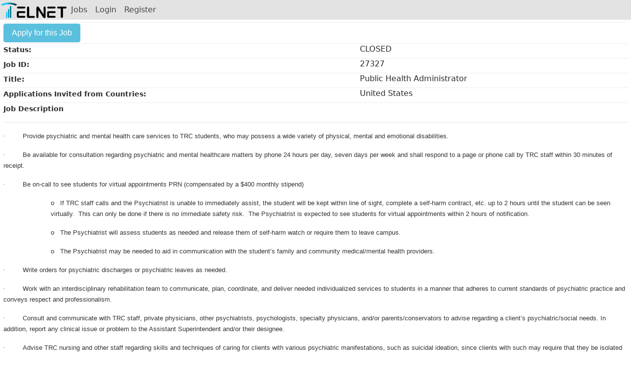

--- FILE ---
content_type: text/html;charset=UTF-8
request_url: https://sm.telnet-inc.com/jobs/index.cfm?Action=dspJobDetail&jobid=27327&sh=0
body_size: 12054
content:


<!DOCTYPE html>
<html>
	<head>
		<meta charset="utf-8">
		<meta name="viewport" content="width=device-width, initial-scale=1.0">

		<meta http-equiv="content-type" content="text/html; charset=UTF-8"/>
		<meta name="description" content=""/>
		<meta name="keywords" content="" />
		<meta name="author" content="" />
		<title>Telnet Inc.</title>
		
				
		<link rel="stylesheet" href="/bootstrap/css/bootstrap.min.css">
		<link rel="stylesheet" href="/bootstrap/css/jquery.mCustomScrollbar.min.css" type="text/css">
		<link rel="stylesheet" href="/bootstrap/css/glyphicon.css" type="text/css">
		<link rel="stylesheet" href="/bootstrap/css/bootstrap-datetimepicker.min.css" type="text/css">
		<link rel="stylesheet" href="/bootstrap/css/bootstrap-multiselect.css" type="text/css">
		<link rel="stylesheet" href="/common/css/UniformColorScheme.css" type="text/css">
		<link rel="stylesheet" href="/bootstrap/css/bootstrap-toggle.min.css" type="text/css">
		<link rel="stylesheet" href="/common/fontAwesome/css/font-awesome.min.css">
		<link rel="stylesheet" href="/common/css/fontawesomeall6.0.css" type="text/css">
		<link rel="stylesheet" href="/bootstrap/css/jquery.msg.css" type="text/css">
		<link rel="stylesheet" href="/bootstrap/css/select2.min.css" type="text/css">
		<script src="/jQueryNew/jquery.min.js"></script>
		<script src="/bootstrap/js/bootstrap.min.js"></script>
		<script src="/bootstrap/js/jquery.mCustomScrollbar.concat.min.js"></script>
		<script src="/common/js/generic_functions.js"></script>
		<script type="text/javascript" src="/bootstrap/js/moment.min.js"></script>
		<script type="text/javascript" src="/bootstrap/js/bootstrap-datetimepicker.min.js"></script>
		<script type="text/javascript" src="/bootstrap/js/bootstrap-toggle.min.js"></script>
		<script type="text/javascript" src="/bootstrap/js/jquery-ui.js"></script>
		<script type="text/javascript" src="/bootstrap/js/jquery.rowselector.min.js"></script>
		<script type="text/javascript" src="/bootstrap/js/bootstrap-multiselect.js"></script>
		<script type="text/javascript" src="/bootstrap/js/bootstrap-filestyle.min.js"></script>
		<script type="text/javascript" src="/bootstrap/js/jquery.fileDownload.js"></script>
		<script type="text/javascript" src="/common/js/jquery.tablesorter.js"></script>
		<script type="text/javascript" src="/bootstrap/js/jquery.center.min.js"></script>
		<script type="text/javascript" src="/bootstrap/js/jquery.msg.js"></script>
		<script type="text/javascript" src="/bootstrap/js/select2.min.js"></script>
		
		
		<style>
			@media (max-width: 1199px) {
				.navbar-toggler {
					border-color: transparent;
				}
				
				.navbar-toggler .svg-icon {
				  width:30px;
				  height:24px;
				  margin-top:3px;
				}
			}
			
			.navbar-inverse .navbar-nav .nav-link {
				font-size:1.0em;
				color: #454545;
			}
			
			.nav-link:hover {
				color: #959595 !important;
			}
		</style>
		<script>
			function openPublicSurveyPane(){
				var winwidth = parseInt(window.innerWidth);
				var winheight = parseInt(window.innerHeight);
				var left = parseInt(winwidth) - 360;
				var url = '/POCs/?action=register';
				var targetStr = '_blank';
				var newWindow, args = '';
				args += 'resizable=0,scrollbars=1,top=0,width=360';
				args += ',left='+left+',height='+winheight;
				window.open(url,targetStr,args);
			}
		</script>
	</head>
<div id="rightPaneDiv" class="d-print-none" style="width:55vw;height:100vh;border:1px solid silver;position:fixed;top:40px;right:-250vw;z-index:1010;background-color:#FFFFFF;oveflow:hidden;">
	<div class="lightGreyHeader" id="rightPaneHeaderDiv" style="height:30px;width:55vw;opacity:1;z-index:1010;position:fixed; top:40px;">
		<span style="float:left;cursor:pointer;margin-left:10px;" onclick="hidePaneCommon();"><span class="glyphicon glyphicon-arrow-right glyphicon-bordered" style="font-size:22px; color:black;"></span></span>
		<span style="font-weight:bold;cursor:pointer;left:24vw;position:absolute;" id="rightPaneHeader">Document</span>
		<span style="float:right;cursor:pointer;margin-right:10px;font-weight:bold;color:black;" id="rightPaneGotoHeader">
			<i class="glyphicon glyphicon-resize-full" style="font-size:20px;cursor:pointer;" id="paneExpandIconCommon" title="Expand" onclick="expandPaneCommon();"></i>
			<i class="glyphicon glyphicon-resize-small" style="font-size:20px;cursor:pointer;display:none;" id="paneShrinkIconCommon" title="Reduce" onclick="reducePaneCommon();"></i>
		</span>
	</div>
	
	<div id="rightPaneContentDiv" style="padding-left:10px;padding-right:10px;position:absolute;top:30px;background-color:#FFFFFF;width:100%;height:100%;"></div>
</div>
<style>
	.docClassCommon{
		width:55vw;
		height:calc(100vh - 30px);
	}
	
	.docClass1Common{
		max-width:max-content;
		max-height:calc(100vh - 30px);
	}
</style>
<script>
	
	var originalPaneWidthCommon = 0;
	var originalWindowWidth = 0;
	var originalWindowHeight = 0;
	var winLeft = 0;
	var parentWidth = 0;
	var richbox0widthCommon = 0;
	var richbox1widthCommon = 0;
	var richbox2widthCommon = 0;
	var richbox3widthCommon = 0;
	var richbox4widthCommon = 0;
	var richbox5widthCommon = 0;
	var richbox0heightCommon = 0;
	var richbox1heightCommon = 0;
	var richbox2heightCommon = 0;
	var richbox3heightCommon = 0;
	var richbox4heightCommon = 0;
	var richbox5heightCommon = 0;
	var rightPaneEditor0Common = '';
	var rightPaneEditor1Common = '';
	var rightPaneEditor2Common = '';
	var rightPaneEditor3Common = '';
	var rightPaneEditor4Common = '';
	var rightPaneEditor5Common = '';
	var obj0WidthCommon = 0;
	var obj1WidthCommon = 0;
	var obj2WidthCommon = 0;
	var obj3WidthCommon = 0;
	var obj4WidthCommon = 0;
	var obj0Width1Common = 0;
	var obj1Width1Common = 0;
	var obj2Width1Common = 0;
	var obj3Width1Common = 0;
	var obj4Width1Common = 0;
	
	var rightPaneMobileWidthCommon = 0;
	var rightPaneMobileHeightCommon = 0;
	var textAreaWidthMobileCommon = 0;
	var contentHeightMobileCommon = 0;
	var headerLeftMobileCommon = 0;
	
	if(isMobile == 'true'){
		rightPaneMobileWidthCommon = screen.width;
		var mobileHeight = screen.height;
		rightPaneMobileHeightCommon = parseInt(mobileHeight)*.96 ;
		var headerCenterMobile = parseInt(rightPaneMobileWidthCommon)/2;
		headerLeftMobileCommon = parseInt(headerCenterMobile) - 50;
		contentHeightMobileCommon = parseInt(rightPaneMobileHeightCommon) - 30;
		textAreaWidthMobileCommon = parseInt(rightPaneMobileWidthCommon) - 25;
	}
	
	function resizeRichBoxesForMobile(){
		const richBoxes = document.getElementsByClassName("resizableRichTextBox");
		for(var i=0;i<richBoxes.length;i++){
			var richBoxId = $(richBoxes[i]).attr('name');
			eval('rightPaneEditor'+i+'Common = ColdFusion.RichText.getEditorObject(richBoxId)');
			eval('rightPaneEditor'+i+'Common.resize('+textAreaWidthMobileCommon+','+'rightPaneEditor'+i+'Common.config.height'+')');
		}
	}
	
	
	function expandPaneCommon(){
		var paneWidth = $('#rightPaneDiv').width();
		originalPaneWidthCommon = paneWidth;
		originalWindowWidth = 360;
		parentWidth = parseInt(window.opener.innerWidth);
		originalWindowHeight = parseInt(window.opener.innerHeight);
		winLeft = parseInt(parentWidth) - 360;
		var newPaneWidth = parseInt(paneWidth)*1.5;
		var newWindowWidth = newPaneWidth+10;
		window.resizeTo(newWindowWidth,originalWindowHeight+100);
		$('#rightPaneDiv').width(newPaneWidth);
		$('#rightPaneHeaderDiv').width(newPaneWidth);
		$('#paneExpandIconCommon').hide();
		$('#paneShrinkIconCommon').show();
		var headerCenter = parseInt(newPaneWidth)/2;
		headerCenter = parseInt(headerCenter) - 50;
		$('#rightPaneHeader').css('left',headerCenter+'px');
		const richBoxes = document.getElementsByClassName("resizableRichTextBox");
		for(var i=0;i<richBoxes.length;i++){
			var richBoxId = $(richBoxes[i]).attr('name');
			eval('rightPaneEditor'+i+'Common = ColdFusion.RichText.getEditorObject(richBoxId)');
			eval('var editorwidth = rightPaneEditor'+i+'Common.config.width');
			eval('var editorheight = rightPaneEditor'+i+'Common.config.height');
			var newwidth = parseInt(newPaneWidth) - 25;
			eval('rightPaneEditor'+i+'Common.resize('+newwidth+','+editorheight+')');
			eval('richbox'+i+'widthCommon = ' + editorwidth);
			eval('richbox'+i+'heightCommon = ' + editorheight);
			
		}

		const pdfViewer = document.getElementsByClassName('docClassCommon');
		if(pdfViewer.length){
			var clsWidth = $('.docClassCommon').css('width');
			var objWidth = $(pdfViewer[0]).width();
			eval('obj0WidthCommon = clsWidth');
			var newwidth = parseInt(objWidth)*1.5;
			$('.docClassCommon').css('width',newwidth);
			$('.docClassCommon').css('height','calc(100vh - 70px)');
		}
	}
	
	function reducePaneCommon(){
		$('#rightPaneDiv').width(originalPaneWidthCommon);
		$('#rightPaneHeaderDiv').width(originalPaneWidthCommon);
		$('#paneShrinkIconCommon').hide();
		$('#paneExpandIconCommon').show();
		var headerCenter = parseInt(originalPaneWidthCommon)/2;
		headerCenter = parseInt(headerCenter) - 50;
		$('#rightPaneHeader').css('left',headerCenter+'px');
		const richBoxes = document.getElementsByClassName("resizableRichTextBox");
		for(var i=0;i<richBoxes.length;i++){
			var richBoxId = $(richBoxes[i]).attr('name');
			eval('rightPaneEditor'+i+'Common = ColdFusion.RichText.getEditorObject(richBoxId)');
			eval('rightPaneEditor'+i+'Common.resize('+'richbox'+i+'widthCommon'+','+'richbox'+i+'heightCommon'+')');
		}
		
		window.resizeTo(originalWindowWidth+10,originalWindowHeight+100);
		window.moveTo(winLeft,originalWindowHeight);

		const pdfViewer = document.getElementsByClassName('docClassCommon');
		if(pdfViewer.length){
			$('.docClassCommon').css('width',obj0WidthCommon);
			$('.docClassCommon').css('height','calc(100vh - 70px)');
		}
	}
	
	
	function loadCommonRightPane(pageid,ispopup,url){
		if(pageid == undefined){
			pageid = '';
		}
		if(ispopup == 'undefined' || ispopup == null || ispopup == ''){
			ispopup=0;
		}
		loadURLCommon('/telnetexpense/ITHelpDesk/dspCreateTicket.cfm?catid=2&pageid='+pageid+'&popup='+ispopup,'360px','Add New Ticket',0,url);
	}

	function hidePaneCommon(){
		$('#rightPaneDiv').css('right','-999vw');
		$('#rightPaneHeaderDiv').css('right','-999vw');
		return false;
	}
	
	function base64ToArrayBufferCommon(base64) {
		var binaryString = window.atob(base64);
		var len = binaryString.length;
		var bytes = new Uint8Array(len);
		for (var i = 0; i < len; i++) {
			bytes[i] = binaryString.charCodeAt(i);
		}
		return bytes;
	}
	
	function loadByteArrayCommon(byteString,width){
		if(isMobile == 'true'){
			$('#rightPaneDiv').css('width',rightPaneMobileWidthCommon);
			$('#rightPaneDiv').css('height',rightPaneMobileHeightCommon);
			$('#rightPaneHeader').css('left',headerLeftMobileCommon);
			$('#rightPaneHeaderDiv').css('width',rightPaneMobileWidthCommon);
			$('#rightPaneContentDiv').css('height',contentHeightMobileCommon);
			resizeRichBoxesForMobile();
		}
		else{
			$('#rightPaneDiv').css('width','55vw');
			$('#rightPaneDiv').css('height','96vh');
			$('#rightPaneHeader').css('left','24vw');
			$('#rightPaneHeaderDiv').css('width','55vw');
			$('#rightPaneContentDiv').css('height','calc(96vh - 30px)');
		}
		$('#rightPaneDiv').css('right','0');
		$('#rightPaneHeaderDiv').css('right','0');
		$('#rightPaneContentDiv').css('right','0');
		
		var bytes = base64ToArrayBufferCommon(byteString);
		var blob = new Blob([bytes], {type: "application/pdf"});
		var link = window.URL.createObjectURL(blob);
		//alert('loading');
		$obj = $('<object>');
		$obj.attr('data',link);
		$obj.attr('type','application/pdf');
		//$obj.addClass('docClass1Common');
		$obj.css({'width':'55vw','height':'calc(100vh - 70px)'});
		$('#rightPaneContentDiv').html($obj);
		//$('#rightPaneContentDiv').html('data:application/pdf;base64,'+bytes);
		//alert('loaded');
	}
	
	function loadURLCommon(url,width,header,printafterload,url2){
		
		if(isMobile == 'true'){
			$('#rightPaneDiv').css('width',rightPaneMobileWidthCommon);
			$('#rightPaneDiv').css('height',rightPaneMobileHeightCommon);
			$('#rightPaneHeader').css('left',headerLeftMobileCommon);
			$('#rightPaneHeaderDiv').css('width',rightPaneMobileWidthCommon);
			$('#rightPaneContentDiv').css('width',rightPaneMobileWidthCommon);
			$('#rightPaneContentDiv').css('height',contentHeightMobileCommon);
			resizeRichBoxesForMobile();
		}
		else{
			if(width != undefined && width != ''){
				var contentWidth = width;
				if(width.indexOf('px') > 0){
					contentWidth = width-20;
				}
				else if(width.indexOf('vw') > 0){
					contentWidth = calc(width-20);
				}
				else{
					contentWidth = width-20;
				}
				$('#rightPaneDiv').css('width',width);
				$('#rightPaneHeaderDiv').css('width',width);
				$('#rightPaneContentDiv').css('width',contentWidth);
				if(width.indexOf('px') > 0){
					var headerCenter = parseInt(width)/2;
				}
				else if(width.indexOf('vw') > 0){
					var headerCenter = parseInt(width)*window.innerWidth/200;
				}
				else{
					var headerCenter = parseInt(width)/2;
				}
				headerCenter = parseInt(headerCenter) - 50;
				$('#rightPaneHeader').css('left',headerCenter+'px');
			}
			else{
				$('#rightPaneDiv').css('width','55vw');
				$('#rightPaneHeaderDiv').css('width','55vw');
				$('#rightPaneContentDiv').css('width','54vw');
				$('#rightPaneHeader').css('left','24vw');
				$('#rightPaneHeader').html(header);
			}
		}
		
		$('#rightPaneDiv').css('height','95.5vh');
		$('#rightPaneDiv').css('right','0');
		$('#rightPaneHeaderDiv').css('right','0');
		$('#rightPaneContentDiv').css('right','0');
		$('#rightPaneContentDiv').css('height','calc(95.5vh - 30px)');
		if($('#rightPaneContentDiv').mCustomScrollbar){
			$('#rightPaneContentDiv').mCustomScrollbar('destroy');
		}
		if(url2 != 'undefined' && url2 != null){
			url = url + '&referer='+url2;
		}
		$.ajax({
			type: 'POST',
			url: url,
			cache: false,
			success: function(data){
				$('#rightPaneContentDiv').html(data);
				$('#rightPaneContentDiv').mCustomScrollbar({
					theme: "minimal-dark"
				});
				if(printafterload != 'undefined' && printafterload == 1){
					printRightPane();
				}
				return true;
			},
			error: function(data){
				alert(data);
			}
		});
	}
	
	function printRightPaneCommon(){
	  var divToPrint=document.getElementById('rightPaneContentDiv');
	  var printWin=window.open('','_blank',scrollbars=1,status=1,titlebar=1,toolbar=1,resizable=1);
	  printWin.document.open();
	  printWin.document.write('<html><body onload="window.print();">'+divToPrint.innerHTML+'</body></html>');
	  printWin.document.close();
	  return false;
	}
	
	function loadDocCommon(filepath,mimetype,addArgument){
		if(isMobile == 'true' && mimetype == 'application/pdf'){
			var paneWidth = screen.width;
			var paneHeight = .80*screen.height;
			$('#rightPaneContentDiv').html('<embed src="https://drive.google.com/viewerng/viewer?embedded=true&url=https://sm.telnet-inc.com'+filepath+'" width="'+paneWidth+'" height="'+paneHeight+'">');
		}
		else {
			$obj = $('<object>');
			$obj.attr('data',filepath);
			$obj.attr('type',mimetype);
			if(mimetype != 'application/pdf'){
				$obj.addClass('docClass1Common');
			} else {
				$obj.addClass('docClassCommon');
			}
			$('#rightPaneContentDiv').html($obj);
		}
		
		if(isMobile == 'true'){
			$('#rightPaneDiv').css('width',rightPaneMobileWidthCommon);
			$('#rightPaneHeader').css('left',headerLeftMobileCommon);
			$('#rightPaneHeaderDiv').css('width',rightPaneMobileWidthCommon);
			resizeRichBoxesForMobile();
		}
		else{
			$('#rightPaneDiv').css('width','55vw');
			$('#rightPaneHeader').css('left','24vw');
			$('#rightPaneHeaderDiv').css('width','55vw');
		}
		
		$('#rightPaneDiv').css('height','96vh');
		$('#rightPaneDiv').css('right','0');
		$('#rightPaneHeaderDiv').css('right','0');
		$('#rightPaneContentDiv').css('right','0');
		$('#rightPaneContentDiv').css('height','calc(96vh - 30px)');
		
		if(addArgument != undefined && addArgument != ''){
			$('#rightPaneHeader').html('<span style="margin-right:20px;">' + addArgument + '</span>' + 'Resume');
		}
	}
	
	function loadDocWinEditCommon(filepath,mimetype){
		if(isMobile == 'true' && mimetype == 'application/pdf'){
			var paneWidth = .50*window.innerWidth;
			var paneHeight = .80*window.innerHeight;
			$('#rightPaneContentDiv').html('<embed src="https://drive.google.com/viewerng/viewer?embedded=true&url=https://sm.telnet-inc.com'+filepath+'" width="'+paneWidth+'" height="'+paneHeight+'">');
		}
		else {
			$obj = $('<object>');
			$obj.attr('data',filepath);
			$obj.attr('type',mimetype);
			if(mimetype != 'application/pdf'){
				$obj.addClass('docClass1Common');
			} else {
				$obj.addClass('docClassCommon');
			}
			$('#rightPaneContentDiv').html($obj);
		}
		
		$('#rightPaneDiv').css('width','55vw');
		$('#rightPaneDiv').css('right','96vh');
		$('#rightPaneHeader').css('left','14vw');
		$('#rightPaneHeaderDiv').css('width','55vw');
		$('#rightPaneHeaderDiv').css('right','96vh');
		$('#rightPaneContentDiv').css('width','calc(55vw - 20px)');
		$('#rightPaneContentDiv').css('right','96vh');
	}

</script>
<body style="margin-top:45px;">
<div class="container-fluid" id="containerDiv" style="margin:0px;padding:0px 5px 0px 5px;">
	<nav id="navbarMain" class="navbar navbar-inverse navbar-toggleable-md fixed-top" style="background-color:#E3E3E3;color:#FFF !important;padding:0px;margin:0px;">
		<button class="navbar-toggler navbar-toggler-left" type="button" data-toggle="collapse" data-target="#navbarNav" aria-controls="navbarNav" aria-expanded="false" aria-label="Toggle navigation" style="padding:0px;margin:0px;margin-left:20px;margin-top:2px;">
			<span class="navbar-toggler-icon" style="padding:0px;margin:0px;">
				<svg class="svg-icon" viewBox="0 0 20 20">
					<path fill="#7B7B7B" d="M0,3h20v2h-20v-2Z M0,9h20v2h-20v-2Z M0,15h20v2h-20v-2Z"></path>
				</svg>
			</span>
		</button>
		
		
		<a class="navbar-brand" href="/jobs/index.cfm?sh=0" style="padding:0px;margin:0px;"> <img src="/images/companies/Telnet Logo 20231.svg" style="" height="" class="telnet-logo-menu-small"> </a>
		
		<div class="collapse navbar-collapse" id="navbarNav">
			<ul class="nav navbar-nav">
		
				<li class="nav-item">
					<a class="nav-link" href="/jobs/index.cfm">Jobs</a>
				</li>
				
				
					<li class="nav-item">
						<a class="nav-link" href="/jobs/index.cfm?Action=login&ta=login&sh=">Login</a>
					</li>
					<li class="nav-item">
						<a class="nav-link" href="/jobs/index.cfm?action=dspregister&sh=">Register</a>
					</li>
				
			</ul>
			<span class="navbar-text ml-auto" style="padding:0px;margin:0px;margin-top:6px;">
				
			</span>
		</div>
	</nav>
	<span id="FavBarSpan">
		<table class="table table-sm table-condensed tableSubHeader" id="searchFavBar" style="margin-top: 40px; position: fixed; z-index: 999; padding: 0px; width: 100%; display: none;">
			<thead>
				<tr>
					<th></th>
				</tr>
			</thead>
		</table>
	</span>

	

<style>
	td{font-size: 14px;}
</style>







<script type="text/javascript" language="JavaScript1.1">
<!--
function StatusMsg(msgStr)  { 
  window.status = msgStr;
}
intImage = 2;
function swapImage() {
switch (intImage) {
 case 1:
   IMG1.src = "source/applyforthisjobhtmlimages/btgtmsg_0.gif"
   intImage = 2
   return(false);
case 2:
   IMG1.src = "source/applyforthisjobhtmlimages/btgtmsg_1.gif"
   intImage = 1
   return(false);
 
 case 3:
   IMG1.src = "source/applyforthisjobhtmlimages/btgtmsg_2.gif"
   intImage = 1
   return(false);
 }
}
 </script>
 
 

<div style="background-color:yellow;display:none;">
	
</div>


<div>
 <table cellpadding="4" class="table table-sm">
	<TR><th title ="Apply for this Job" colspan=2><button class="btn btn-info"" value="Apply for this Job" onclick="window.location.href='/jobs/Account/default.cfm?action=apply&jobid=27327&sh=0'" >Apply for this Job</button></th></TR>
    <tr>
      <th>Status:</td>
      <td><h6>CLOSED</h6></td>
	</TR>  	
 
    <TR>
      <th>Job ID:</td>
      <td><h6>27327</h6></td>
	</TR>

    <TR>
      <th>Title:</td>
      <td><h6>Public Health Administrator</h6></td>
	</TR>
	
		<TR>
		  <th>Applications Invited from Countries:</td>
		  <td><h6>United States</h6></td>
		</TR>
	
    <TR>
	   <td colspan=2><Div><strong>Job Description</strong><hr><p><span style="font-size:11pt"><span style="background-color:white"><span style="font-family:Calibri,sans-serif"><span style="font-size:10.0pt"><span style="font-family:Symbol"><span style="color:#333333">&middot;</span></span></span>&nbsp;&nbsp;&nbsp;&nbsp;&nbsp;&nbsp;&nbsp;&nbsp;&nbsp;<span style="font-size:10.0pt"><span style="color:#333333">Provide psychiatric and mental health care services to TRC students, who may possess a wide variety of physical, mental and emotional disabilities.</span></span></span></span></span></p>

<p><span style="font-size:11pt"><span style="background-color:white"><span style="font-family:Calibri,sans-serif"><span style="font-size:10.0pt"><span style="font-family:Symbol"><span style="color:#333333">&middot;</span></span></span>&nbsp;&nbsp;&nbsp;&nbsp;&nbsp;&nbsp;&nbsp;&nbsp;&nbsp;<span style="font-size:10.0pt"><span style="color:#333333">Be available for consultation regarding psychiatric and mental healthcare matters by phone 24 hours per day, seven days per week and shall respond to a page or phone call by TRC staff within 30 minutes of receipt.</span></span></span></span></span></p>

<p><span style="font-size:11pt"><span style="background-color:white"><span style="font-family:Calibri,sans-serif"><span style="font-size:10.0pt"><span style="font-family:Symbol"><span style="color:#333333">&middot;</span></span></span>&nbsp;&nbsp;&nbsp;&nbsp;&nbsp;&nbsp;&nbsp;&nbsp;&nbsp;<span style="font-size:10.0pt"><span style="color:#333333">Be on-call to see students for virtual appointments PRN (compensated by a $400 monthly stipend)</span></span></span></span></span></p>

<p style="margin-left:96px"><span style="font-size:11pt"><span style="background-color:white"><span style="font-family:Calibri,sans-serif"><span style="font-size:10.0pt"><span style="color:#333333">o</span></span>&nbsp;&nbsp;&nbsp;<span style="font-size:10.0pt"><span style="color:#333333">If TRC staff calls and the Psychiatrist is unable to immediately assist, the student will be kept within line of sight, complete a self-harm contract, etc. up to 2 hours until the student can be seen virtually.&nbsp; This can only be done if there is no immediate safety risk.&nbsp;&nbsp;The Psychiatrist is expected to see students for virtual appointments within 2 hours of notification.</span></span></span></span></span></p>

<p style="margin-left:96px"><span style="font-size:11pt"><span style="background-color:white"><span style="font-family:Calibri,sans-serif"><span style="font-size:10.0pt"><span style="color:#333333">o</span></span>&nbsp;&nbsp;&nbsp;<span style="font-size:10.0pt"><span style="color:#333333">The Psychiatrist will assess students as needed and release them of self-harm watch or require them to leave campus.</span></span></span></span></span></p>

<p style="margin-left:96px"><span style="font-size:11pt"><span style="background-color:white"><span style="font-family:Calibri,sans-serif"><span style="font-size:10.0pt"><span style="color:#333333">o</span></span>&nbsp;&nbsp;&nbsp;<span style="font-size:10.0pt"><span style="color:#333333">The Psychiatrist may be needed to aid in communication with the student&rsquo;s family and community medical/mental health providers.</span></span></span></span></span></p>

<p><span style="font-size:11pt"><span style="background-color:white"><span style="font-family:Calibri,sans-serif"><span style="font-size:10.0pt"><span style="font-family:Symbol"><span style="color:#333333">&middot;</span></span></span>&nbsp;&nbsp;&nbsp;&nbsp;&nbsp;&nbsp;&nbsp;&nbsp;&nbsp;<span style="font-size:10.0pt"><span style="color:#333333">Write orders for psychiatric discharges or psychiatric leaves as needed.</span></span></span></span></span></p>

<p><span style="font-size:11pt"><span style="background-color:white"><span style="font-family:Calibri,sans-serif"><span style="font-size:10.0pt"><span style="font-family:Symbol"><span style="color:#333333">&middot;</span></span></span>&nbsp;&nbsp;&nbsp;&nbsp;&nbsp;&nbsp;&nbsp;&nbsp;&nbsp;<span style="font-size:10.0pt"><span style="color:#333333">Work with an interdisciplinary rehabilitation team to communicate, plan, coordinate, and deliver needed individualized services to students in a manner that adheres to current standards of psychiatric practice and conveys respect and professionalism.</span></span></span></span></span></p>

<p><span style="font-size:11pt"><span style="background-color:white"><span style="font-family:Calibri,sans-serif"><span style="font-size:10.0pt"><span style="font-family:Symbol"><span style="color:#333333">&middot;</span></span></span>&nbsp;&nbsp;&nbsp;&nbsp;&nbsp;&nbsp;&nbsp;&nbsp;&nbsp;<span style="font-size:10.0pt"><span style="color:#333333">Consult and communicate with TRC staff, private physicians, other psychiatrists, psychologists, specialty physicians, and/or parents/conservators to advise regarding a client&rsquo;s psychiatric/social needs. In addition, report any clinical issue or problem to the Assistant Superintendent and/or their designee.</span></span></span></span></span></p>

<p><span style="font-size:11pt"><span style="background-color:white"><span style="font-family:Calibri,sans-serif"><span style="font-size:10.0pt"><span style="font-family:Symbol"><span style="color:#333333">&middot;</span></span></span>&nbsp;&nbsp;&nbsp;&nbsp;&nbsp;&nbsp;&nbsp;&nbsp;&nbsp;<span style="font-size:10.0pt"><span style="color:#333333">Advise TRC nursing and other staff regarding skills and techniques of caring for clients with various psychiatric manifestations, such as suicidal ideation, since clients with such may require that they be isolated in the infirmary.</span></span></span></span></span></p>

<p><span style="font-size:11pt"><span style="background-color:white"><span style="font-family:Calibri,sans-serif"><span style="font-size:10.0pt"><span style="font-family:Symbol"><span style="color:#333333">&middot;</span></span></span>&nbsp;&nbsp;&nbsp;&nbsp;&nbsp;&nbsp;&nbsp;&nbsp;&nbsp;<span style="font-size:10.0pt"><span style="color:#333333">Provide ongoing verbal case consultation to TRC and field staff regarding individual clients, including recommending services requisite to improving a client&rsquo;s chances for successful employment.</span></span></span></span></span></p>

<p><span style="font-size:11pt"><span style="background-color:white"><span style="font-family:Calibri,sans-serif"><span style="font-size:10.0pt"><span style="font-family:Symbol"><span style="color:#333333">&middot;</span></span></span>&nbsp;&nbsp;&nbsp;&nbsp;&nbsp;&nbsp;&nbsp;&nbsp;&nbsp;<span style="font-size:10.0pt"><span style="color:#333333">Review, as necessary, current policies described in the TRC Policy Manual and psychiatric protocols regarding nursing and psychiatric care of clients as described in the First Aid Center protocols, to ensure that these policies and protocols are consistent with current standards of psychiatric practice.</span></span></span></span></span></p>

<p><span style="font-size:11pt"><span style="background-color:white"><span style="font-family:Calibri,sans-serif"><span style="font-size:10.0pt"><span style="font-family:Symbol"><span style="color:#333333">&middot;</span></span></span>&nbsp;&nbsp;&nbsp;&nbsp;&nbsp;&nbsp;&nbsp;&nbsp;&nbsp;<span style="font-size:10.0pt"><span style="color:#333333">When implementing new psychiatric procedures and protocols, and at the request of the State, conduct training activities with nursing and/or other center staff.</span></span></span></span></span></p>

<p><span style="font-size:11pt"><span style="background-color:white"><span style="font-family:Calibri,sans-serif"><span style="font-size:10.0pt"><span style="font-family:Symbol"><span style="color:#333333">&middot;</span></span></span>&nbsp;&nbsp;&nbsp;&nbsp;&nbsp;&nbsp;&nbsp;&nbsp;&nbsp;<span style="font-size:10.0pt"><span style="color:#333333">Personally read and respond to all emails, as appropriate, that are received on state computer system.</span></span></span></span></span></p>

<p><span style="font-size:11pt"><span style="background-color:white"><span style="font-family:Calibri,sans-serif"><span style="font-size:10.0pt"><span style="font-family:Symbol"><span style="color:#333333">&middot;</span></span></span>&nbsp;&nbsp;&nbsp;&nbsp;&nbsp;&nbsp;&nbsp;&nbsp;&nbsp;<span style="font-size:10.0pt"><span style="color:#333333">Maintain a current, full, and unrestricted license to practice psychiatry in Tennessee and provide the state a copy of each license renewal within 5 days of receipt.</span></span></span></span></span></p>

<p><span style="font-size:11pt"><span style="background-color:white"><span style="font-family:Calibri,sans-serif"><span style="font-size:10.0pt"><span style="font-family:Symbol"><span style="color:#333333">&middot;</span></span></span>&nbsp;&nbsp;&nbsp;&nbsp;&nbsp;&nbsp;&nbsp;&nbsp;&nbsp;<span style="font-size:10.0pt"><span style="color:#333333">Arrive promptly as scheduled to conduct clinic duties and to attend meetings.</span></span></span></span></span></p>

<p><span style="font-size:11pt"><span style="background-color:white"><span style="font-family:Calibri,sans-serif"><span style="font-size:10.0pt"><span style="font-family:Symbol"><span style="color:#333333">&middot;</span></span></span>&nbsp;&nbsp;&nbsp;&nbsp;&nbsp;&nbsp;&nbsp;&nbsp;&nbsp;<span style="font-size:10.0pt"><span style="color:#333333">Be appropriately attired in a manner that contributes to projecting an image of quality and professionalism and shall wear an authorized identification nametag.</span></span></span></span></span></p>

<p><span style="font-size:11pt"><span style="background-color:white"><span style="font-family:Calibri,sans-serif">&nbsp;</span></span></span></p>

<p><span style="font-size:11pt"><span style="background-color:white"><span style="font-family:Calibri,sans-serif"><span style="font-size:10.0pt"><span style="font-family:Symbol"><span style="color:#333333">&middot;</span></span></span>&nbsp;&nbsp;&nbsp;<strong>&nbsp;&nbsp;&nbsp;&nbsp;&nbsp;&nbsp;</strong><strong><span style="font-size:10.0pt"><span style="background-color:yellow"><span style="color:black">The Psychiatrist will work on TRC&rsquo;s campus 1 day per week (7.5 hours).&nbsp; The scheduled day on campus is flexible but must a day during the week (Mon - Fri) that is coordinated with the Psychology team.&nbsp; The purpose of this time will be to:</span></span></span></strong></span></span></span></p>

<p style="margin-left:96px"><span style="font-size:11pt"><span style="background-color:white"><span style="font-family:Calibri,sans-serif"><span style="font-size:10.0pt"><span style="background-color:yellow"><span style="color:#333333">o</span></span></span>&nbsp;&nbsp;&nbsp;<span style="font-size:10.0pt"><span style="background-color:yellow"><span style="color:#333333">Meet with TRC&rsquo;s 2 Psychological Examiners to stay current on student issues to equip the Psychiatrist to manage after hours issues.</span></span></span></span></span></span></p>

<p style="margin-left:96px"><span style="font-size:11pt"><span style="background-color:white"><span style="font-family:Calibri,sans-serif"><span style="font-size:10.0pt"><span style="background-color:yellow"><span style="color:#333333">o</span></span></span>&nbsp;&nbsp;&nbsp;<span style="font-size:10.0pt"><span style="background-color:yellow"><span style="color:#333333">Communicate with community medical/mental health providers and/or external supports with (or on the behalf of) students as needed.&nbsp; The Psychiatrist will not make medication changes but may discuss potential medication changes or treatment adjustments with external supports and/or community medical/mental health providers.</span></span></span></span></span></span></p>

<p style="margin-left:96px"><span style="font-size:11pt"><span style="background-color:white"><span style="font-family:Calibri,sans-serif"><span style="font-size:10.0pt"><span style="background-color:yellow"><span style="color:#333333">Position status will be reviewed at the end of the fiscal year (6/30/24)</span></span></span></span></span></span></p>
</div></td>
	</TR>
	<TR>
	<td colspan=2><button class="btn btn-info" value="Apply for this Job" onclick="window.location.href='/jobs/Account/default.cfm?action=apply&jobid=27327&sh=0'" >Apply for this Job</button></a>
	</td>
	</TR>

</TABLE>
</div>


</div>
</body>

	<script>
	
	var favBarHeight = '';
				
	function positionElements(alsoDisplayFavBar){
		
		const dvNavBar = document.getElementById('navbarMain').getBoundingClientRect();
		var dvNavBarVar = parseFloat(dvNavBar.bottom);
		var nextTopVal = parseFloat(dvNavBarVar);
		var topOffset = 0;
		var tableMargin = 0;
		var newTop2 = 0;
		var table2Margin = 0;
		var dvInvNavBar = document.getElementById('InvNavBar');
		
		if($('#searchFavBar')){
			if(alsoDisplayFavBar == '1'){
				$('#searchFavBar').show();
			}
			if($('#searchFavBar').is(':visible')){
				$('#searchFavBar').css({'position': 'fixed', 'margin': '0px', 'top':'' + nextTopVal + 'px'});
				const favBarPos = document.getElementById('searchFavBar').getBoundingClientRect();
				nextTopVal = parseFloat(favBarPos.bottom);
				favBarHeight = favBarPos.height;
				tableMargin = parseFloat(tableMargin) + favBarHeight;
				table2Margin = parseFloat(table2Margin) + favBarHeight;
				var paddingFavBar = $('#searchFavBar').css('padding-top');
				if(paddingFavBar == undefined || paddingFavBar == ''){
					paddingFavBar = 0;
				}
				topOffset = parseFloat(topOffset) + favBarHeight + parseFloat(paddingFavBar)*2.00;
			
			}
			else{
				if(favBarHeight == ''){
					$('#searchFavBar').css({'display':''});
					const favBarPos = document.getElementById('searchFavBar').getBoundingClientRect();
					favBarHeight = favBarPos.height;
					var paddingFavBar = $('#searchFavBar').css('padding');
					$('#searchFavBar').css({'display':'none'});
				}
				else{
					var paddingFavBar = $('#searchFavBar').css('padding-top');
				}
				if(paddingFavBar == undefined || paddingFavBar == ''){
					paddingFavBar = 0;
				}
				topOffset = parseFloat(topOffset) + favBarHeight + parseFloat(paddingFavBar)*2.00;
			}
		}
		
		var funcBarsPadding = 0;
				
		if($('.pageFunctionBar')[0]){
			if($('.pageFunctionBar').is(':visible')){
				$('.pageFunctionBar').css({'position':'fixed', 'margin': '0px', 'top':'' + nextTopVal + 'px','padding': '5px', 'width': '100vw', 'z-index': '101'});
				var funcBars = document.getElementsByClassName('pageFunctionBar');
				const funcBarPos = funcBars[0].getBoundingClientRect();
				var funcBarBottom = parseFloat(funcBarPos.bottom);
				tableMargin = parseFloat(tableMargin) + funcBarPos.height;
				table2Margin = parseFloat(table2Margin) + funcBarPos.height;
				nextTopVal = parseFloat(funcBarBottom);
				var paddingFuncBarTop = $('.pageFunctionBar').css('padding-top');
				var paddingFuncBarBottom = $('.pageFunctionBar').css('padding-bottom');
				funcBarsPadding = parseFloat(funcBarsPadding) + parseFloat(paddingFuncBarTop) + parseFloat(paddingFuncBarBottom);
				//console.log('pageFunctionBar : ' + table2Margin);
			}
		}
		
		if($('.pageFunctionBar2')[0]){
			if($('.pageFunctionBar2').is(':visible')){
				$('.pageFunctionBar2').css({'position':'fixed', 'margin': '0px', 'top':'' + nextTopVal + 'px','padding': '5px', 'width': '100vw', 'z-index': '100'});
				var funcBars2 = document.getElementsByClassName('pageFunctionBar2');
				const funcBarPos2 = funcBars2[0].getBoundingClientRect();
				var funcBarBottom2 = parseFloat(funcBarPos2.bottom);
				tableMargin = parseFloat(tableMargin) + funcBarPos2.height;
				table2Margin = parseFloat(table2Margin) + funcBarPos2.height;
				topOffset = parseFloat(topOffset) + funcBarPos2.height;
				nextTopVal = parseFloat(funcBarBottom2);
				var paddingFuncBarTop2 = $('.pageFunctionBar2').css('padding-top');
				var paddingFuncBarBottom2 = $('.pageFunctionBar2').css('padding-bottom');
				funcBarsPadding = parseFloat(funcBarsPadding) + parseFloat(paddingFuncBarTop2) + parseFloat(paddingFuncBarBottom2);
				//console.log('pageFunctionBar2 : ' + table2Margin);
			}
		}
		
		if($('.pageFunctionBar3')[0]){
			if($('.pageFunctionBar3').is(':visible')){
				$('.pageFunctionBar3').css({'position':'fixed', 'margin': '0px', 'top':'' + nextTopVal + 'px','padding': '5px', 'width': '100vw', 'z-index': '200'});
				var funcBars3 = document.getElementsByClassName('pageFunctionBar3');
				const funcBarPos3 = funcBars3[0].getBoundingClientRect();
				var funcBarBottom3 = parseFloat(funcBarPos3.bottom);
				tableMargin = parseFloat(tableMargin) + funcBarPos3.height;
				table2Margin = parseFloat(table2Margin) + funcBarPos3.height;
				topOffset = parseFloat(topOffset) + funcBarPos3.height;
				nextTopVal = parseFloat(funcBarBottom3);
				//var paddingFuncBar2 = $('.pageFunctionBar2').css('padding');
				//console.log('pageFunctionBar3 : ' + table2Margin);
			}
		}
		
		if($('.pageFunctionBar4')[0]){
			if($('.pageFunctionBar4').is(':visible')){
				$('.pageFunctionBar4').css({'position':'fixed', 'margin': '0px', 'top':'' + nextTopVal + 'px','padding': '5px', 'width': '100vw', 'z-index': '200'});
				var funcBars4 = document.getElementsByClassName('pageFunctionBar4');
				const funcBarPos4 = funcBars4[0].getBoundingClientRect();
				var funcBarBottom4 = parseFloat(funcBarPos4.bottom);
				tableMargin = parseFloat(tableMargin) + funcBarPos4.height;
				table2Margin = parseFloat(table2Margin) + funcBarPos4.height;
				topOffset = parseFloat(topOffset) + funcBarPos4.height;
				nextTopVal = parseFloat(funcBarBottom4);
				//var paddingFuncBar2 = $('.pageFunctionBar2').css('padding');
				//console.log('pageFunctionBar4 : ' + table2Margin);
			}
		}
		
		if($('.pageFunctionBar5')[0]){
			if($('.pageFunctionBar5').is(':visible')){
				$('.pageFunctionBar5').css({'position':'fixed', 'margin': '0px', 'top':'' + nextTopVal + 'px','padding': '5px', 'width': '100vw', 'z-index': '200'});
				var funcBars5 = document.getElementsByClassName('pageFunctionBar5');
				const funcBarPos5 = funcBars5[0].getBoundingClientRect();
				var funcBarBottom5 = parseFloat(funcBarPos5.bottom);
				tableMargin = parseFloat(tableMargin) + funcBarPos5.height;
				table2Margin = parseFloat(table2Margin) + funcBarPos5.height;
				topOffset = parseFloat(topOffset) + funcBarPos5.height;
				nextTopVal = parseFloat(funcBarBottom5);
				//var paddingFuncBar2 = $('.pageFunctionBar2').css('padding');
				//console.log('pageFunctionBar5 : ' + table2Margin);
			}
		}
		
		var oneElementDisplayed = 0;
		//console.log('nextTopVal: ' + nextTopVal);
		if($('.afterFuncBarB4TableHeader')[0]){
			if(dvInvNavBar !== null){ // WORKAROUND FOR SM PAGES 
				if($('#searchFavBar').is(':visible')){
					var newTop2 = parseFloat(nextTopVal) - 40;
					var newTop2 = parseFloat(nextTopVal) - parseFloat(newTop2);
					
					if($('.afterFuncBarB4TableHeader').hasClass('dv-pills-submenu')){ // FUNCTION BAR WITH BUTTONS
						newTop2 = parseFloat(newTop2) + 5;
						$('.afterFuncBarB4TableHeader').css({'padding':''+newTop2+'px 10px 5px 10px','margin': '0px 0px 0px 0px'});
					} else {
						$('.afterFuncBarB4TableHeader').css({'padding':''+newTop2+'px 0px 0px 0px','margin': '0px 0px 0px 0px'});
					}
				} else {
					var newTop2 = 0;
					$('.afterFuncBarB4TableHeader').css({'padding':'5px 10px 5px 10px','margin': '0px 0px 0px 0px'});
				}
			} else {
				var newTop2 = parseFloat(nextTopVal) - 40;
				$('.afterFuncBarB4TableHeader').css({'padding':''+newTop2+'px 0px 0px 0px','margin': '0px 0px 0px 0px'});
			}
			
			//$('.afterFuncBarB4TableHeader').css({'padding':''+newTop2+'px 0px 0px 0px','margin': '0px 0px 0px 0px'});
			var otherItems = document.getElementsByClassName('afterFuncBarB4TableHeader');
			var itemsHeight = 0;
			for(var i=0; i<otherItems.length;i++){
				var eleObj = otherItems[i];
				var otherItemRect = eleObj.getBoundingClientRect();
				if(eleObj.style.display != 'none'){
					itemsHeight = parseFloat(itemsHeight) + otherItemRect.height;
					oneElementDisplayed = 1;
				}
			}
			if(oneElementDisplayed){
				//nextTopVal = parseFloat(otherItemRect.bottom);
				//nextTopVal = itemsHeight;
				table2Margin = parseFloat(table2Margin) + itemsHeight;
				tableMargin = 0;
			}
		}
		
		if($('.pageTable')[0]){
			var tables = document.getElementsByClassName('pageTable');
			var barFilterHeight = 0;
			var originalTopVal = nextTopVal;
			for(var n=0;n<tables.length;n++){
				var tableVar = tables[n];
				if($(tableVar).is(':visible')){
					nextTopVal = originalTopVal;
					$(tableVar).css({'margin-top': '' + tableMargin + 'px'});
					var tableBars = $(tableVar).find('.pageTableBar');
					if(tableBars.length){
						for(var k=0;k<tableBars.length;k++){
							var tableBarRow = tableBars[k];
							$(tableBarRow).css({'position':'-webkit-sticky', 'position':'sticky', 'top':'' + nextTopVal + 'px','padding': '5px'});
							var tableBarPos = tableBarRow.getBoundingClientRect();
							var tableBarBottom = parseFloat(tableBarPos.bottom);
							//if(oneElementDisplayed){
								nextTopVal = parseFloat(nextTopVal) + tableBarPos.height;
							/*}
							else{
								nextTopVal = parseFloat(tableBarBottom);
							}*/
							barFilterHeight = parseFloat(barFilterHeight) + tableBarPos.height;
						}
					}
					var filterBars = $(tableVar).find('.pageFilterBar');
					if(filterBars.length){
						for(var m=0;m<filterBars.length;m++){
							var filterBarRow = filterBars[m];
							$(filterBarRow).css({'position':'-webkit-sticky', 'position':'sticky', 'top':'' + nextTopVal + 'px','padding': '5px'});
							var filterBarPos = filterBarRow.getBoundingClientRect();
							var filterBarBottom = parseFloat(filterBarPos.bottom);
							//if(oneElementDisplayed){
								nextTopVal = parseFloat(nextTopVal) + filterBarPos.height;
							/*}
							else{
								nextTopVal = parseFloat(filterBarBottom);
							}*/
							barFilterHeight = parseFloat(barFilterHeight) + filterBarPos.height;
						}
					}
					tableMargin = 0;
				}
			}
		}
		
		/* CHANGES ADDED TO HANDLE ISSUES ON DOCUMENT MANAGER PAGE */
		if($('#searchFavBar').is(':visible')){
			var nextTop2Val = parseFloat(newTop2) + 40;
		} else {
			var nextTop2Val = newTop2;
		}
		//console.log('table2Margin : ' + table2Margin);
		
		if($('.pageTable2')[0]){
			var tables = document.getElementsByClassName('pageTable2');
			var barFilterHeight = 0;
			var originalTopVal = nextTop2Val;
			for(var n=0;n<tables.length;n++){
				var tableVar = tables[n];
				if($(tableVar).is(':visible')){
					nextTopVal = originalTopVal;
					if(tableVar.style.display != 'none'){
						table2Margin = parseFloat(table2Margin) - 40;
					}
					//console.log('Inside pageTable2 : ' + table2Margin);
					$(tableVar).css({'margin-top': '' + table2Margin + 'px'});
					var tableBars = $(tableVar).find('.pageTableBar2');
					if(tableBars.length){
						for(var k=0;k<tableBars.length;k++){
							var tableBarRow = tableBars[k];
							$(tableBarRow).css({'position':'-webkit-sticky', 'position':'sticky', 'top':'' + nextTopVal + 'px','padding': '5px'});
							var tableBarPos = tableBarRow.getBoundingClientRect();
							var tableBarBottom = parseFloat(tableBarPos.bottom);
							//if(oneElementDisplayed){
								nextTopVal = parseFloat(nextTopVal) + tableBarPos.height;
							/*}
							else{
								nextTopVal = parseFloat(tableBarBottom);
							}*/
							barFilterHeight = parseFloat(barFilterHeight) + tableBarPos.height;
						}
					}
					var filterBars = $(tableVar).find('.pageFilterBar2');
					if(filterBars.length){
						for(var m=0;m<filterBars.length;m++){
							var filterBarRow = filterBars[m];
							$(filterBarRow).css({'position':'-webkit-sticky', 'position':'sticky', 'top':'' + nextTopVal + 'px','padding': '5px'});
							var filterBarPos = filterBarRow.getBoundingClientRect();
							var filterBarBottom = parseFloat(filterBarPos.bottom);
							//if(oneElementDisplayed){
								nextTopVal = parseFloat(nextTopVal) + filterBarPos.height;
							/*}
							else{
								nextTopVal = parseFloat(filterBarBottom);
							}*/
							barFilterHeight = parseFloat(barFilterHeight) + filterBarPos.height;
						}
					}
					
					if(tableVar.style.display != 'none'){
						table2Margin = 0;
					} else {
						table2Margin = parseFloat(table2Margin) - 40;
					}
				}
			}
		}
		
		/*if($('.pageFunctionBar3').is(':visible') || $('.pageFunctionBar4').is(':visible')){
			var nextTopVal = parseFloat(nextTopVal) + 40;
		} else {
			var nextTopVal = newTop2;
		}*/
		
		if($('.pageTable3')[0]){
			var tables = document.getElementsByClassName('pageTable3');
			var barFilterHeight = 0;
			var originalTopVal = nextTopVal;
			for(var n=0;n<tables.length;n++){
				var tableVar = tables[n];
				if($(tableVar).is(':visible')){
					nextTopVal = originalTopVal;
					$(tableVar).css({'margin-top': '' + table2Margin + 'px'});
					var tableBars = $(tableVar).find('.pageTableBar3');
					if(tableBars.length){
						for(var k=0;k<tableBars.length;k++){
							var tableBarRow = tableBars[k];
							$(tableBarRow).css({'position':'-webkit-sticky', 'position':'sticky', 'top':'' + nextTopVal + 'px','padding': '5px'});
							var tableBarPos = tableBarRow.getBoundingClientRect();
							var tableBarBottom = parseFloat(tableBarPos.bottom);
							//if(oneElementDisplayed){
								nextTopVal = parseFloat(nextTopVal) + tableBarPos.height;
							/*}
							else{
								nextTopVal = parseFloat(tableBarBottom);
							}*/
							barFilterHeight = parseFloat(barFilterHeight) + tableBarPos.height;
						}
					}
					var filterBars = $(tableVar).find('.pageFilterBar3');
					if(filterBars.length){
						for(var m=0;m<filterBars.length;m++){
							var filterBarRow = filterBars[m];
							$(filterBarRow).css({'position':'-webkit-sticky', 'position':'sticky', 'top':'' + nextTopVal + 'px','padding': '5px'});
							var filterBarPos = filterBarRow.getBoundingClientRect();
							var filterBarBottom = parseFloat(filterBarPos.bottom);
							//if(oneElementDisplayed){
								nextTopVal = parseFloat(nextTopVal) + filterBarPos.height;
							/*}
							else{
								nextTopVal = parseFloat(filterBarBottom);
							}*/
							barFilterHeight = parseFloat(barFilterHeight) + filterBarPos.height;
						}
					}
					table2Margin = 0;
				}
			}
		}
		/* CHANGES TO HANDLE ISSUES ON DOCUMENT MANAGER PAGE ENDS */
		
		
		
		
		
		var pageBottom = '';
		
		if($('.pageContentBeginElement')[0]){
			var newTopVal = parseFloat(nextTopVal) - topOffset;
			$('.pageContentBeginElement').css({'margin':'' + newTopVal +  'px 0px 0px 0px', 'padding' : '0px'});
			var pageContent = document.getElementsByClassName('pageContentBeginElement');
			var divBottomRect = pageContent[0].getBoundingClientRect();
			pageBottom = parseFloat(divBottomRect.bottom);
		}
		
		if($('.afterFuncBarB4TableHeader')[0]){
			var addnlDivs = document.getElementsByClassName('afterFuncBarB4TableHeader');
			for(var m=0;m<addnlDivs.length;m++){
				var addtnlDiv = addnlDivs[m];
				var pageBottomRect = addtnlDiv.getBoundingClientRect();
				pageBottom = pageBottomRect.bottom;
			}
		}
				
		if($('.pageTable')[0]){
			var tables = document.getElementsByClassName('pageTable');
			for(var n=0;n<tables.length;n++){
				var tableVar = tables[n];
				var pageBottomPos = tableVar.getBoundingClientRect();
				pageBottom = parseFloat(pageBottomPos.bottom);
			}
		}
		if($('.bottomContent')[0]){
			$('.bottomContent').css({'margin':'' + pageBottom +  'px 0px 0px 0px', 'padding' : '0px'});
		}
	}
	
	if($('.pageFilterBar')[0] && $('.filterIcon')[0]){
		$('.filterIcon').on('click', function(){
			$('.pageFilterBar').toggle();
			setTimeout(function(){positionElements();},50);
		});
	}
	
	$('.favIcon').on('click',function(){
		$('#searchFavBar').toggle();
		setTimeout(function(){positionElements();}, 50);
		saveFavBarDisplay();
		/* HootanColor */
		if($('#searchFavBar').css('display') == 'none'){
			$('.favIcon').removeClass('selectedIcon');
			$('.favIcon').addClass('activeGreyIcon');
		} else {
			$('.favIcon').removeClass('activeGreyIcon');
			$('.favIcon').addClass('selectedIcon');
		}
	});
	
	$('.favIconSM').on('click',function(){
		//$('#searchFavBar').toggle();
		setTimeout(function(){positionElements();}, 50);
		//saveFavBarDisplay();
		/* HootanColor */
		if($('#searchFavBar').css('display') == 'none'){
			$('.favIconSM').removeClass('selectedIcon');
			$('.favIconSM').addClass('activeGreyIcon');
		} else {
			$('.favIconSM').removeClass('activeGreyIcon');
			$('.favIconSM').addClass('selectedIcon');
		}
	});
	
	$('.btnFuncBar2').on('click',function(){
		$('.pageFunctionBar2').toggle(); 
		positionElements();
	});
</script>




<script>
	$(document).ready(function() {
		positionElements('0');
	});
</script>

</html>


--- FILE ---
content_type: text/css
request_url: https://sm.telnet-inc.com/bootstrap/css/bootstrap-multiselect.css
body_size: 187
content:
span.multiselect-native-select{position:relative}span.multiselect-native-select select{border:0!important;clip:rect(0 0 0 0)!important;height:1px!important;margin:-1px -1px -1px -3px!important;overflow:hidden!important;padding:0!important;position:absolute!important;width:1px!important;left:50%;top:30px}.multiselect-container{position:absolute;list-style-type:none;margin:0;padding:0}.multiselect-container .input-group{margin:5px}.multiselect-container>li{font-size:11px;padding:0}.multiselect-container>li>a.multiselect-all label{font-weight:400}.multiselect-container>li.multiselect-group label{margin:0;padding:3px 20px 3px 20px;height:100%;font-weight:400}.multiselect-container>li.multiselect-group-clickable label{cursor:pointer}.multiselect-container>li>a{color:#464a4c;text-decoration:none;}.multiselect-container>li>a>label{margin:0;height:100%;cursor:pointer;font-weight:400;padding:3px 80px 3px 4px;white-space: nowrap;}.multiselect-container>li>a>label.radio,.multiselect-container>li>a>label.checkbox{width:100%;margin:0}.multiselect-container>li>a>label>input[type=checkbox]{margin-bottom:5px}.btn-group>.btn-group:nth-child(2)>.multiselect.btn{border-top-left-radius:4px;border-bottom-left-radius:4px}.form-inline .multiselect-container label.checkbox,.form-inline .multiselect-container label.radio{padding:3px 20px 3px 4px}.form-inline .multiselect-container li a label.checkbox input[type=checkbox],.form-inline .multiselect-container li a label.radio input[type=radio]{margin-left:-20px;margin-right:0}.dropdown-menu>li>a:focus,.dropdown-menu>li>a:hover{color:#262626;text-decoration:none;background-color:#f5f5f5;padding-bottom:5px;padding-top:5px;}.dropdown-menu>.active>a,.dropdown-menu>.active>a:focus,.dropdown-menu>.active>a:hover{color:#fff;text-decoration:none;background-color:#337ab7;outline:0;padding-bottom:5px;padding-top:5px;}


--- FILE ---
content_type: text/css
request_url: https://sm.telnet-inc.com/common/css/UniformColorScheme.css
body_size: 20433
content:
.redBorderedField{
	border: 2px solid red;
}

.activitiesSubRowHeader{
	color: white;
	background-color: #454545;
	font-weight: bold;
	padding: 5px;
}
.navbarColor{
	background-color: #666 !important;
	color: white;
}
.toBePicked{
	color:#0275D8 !important; /*#0275D8:btn-primary color */
}
.pending{
	color:#910000 !important;
}
.supportTicketCurrentlyInProgress{
	border: 3px solid #0275D8 !important;
}
.supportTicketOnStandBy{
	border: 3px solid #858585 !important;
}
.editPaneField{
	height:20px !important;
	font-size:12px !important;
}
.antiqueWhiteBackground{
	background-color: #faebd7;
}
.cosmicLatteBackground{
	background-color: #fff8e7;
}
.tableHeader2{
	background-color: #FFE699;
}
.cancelled{
	color:silver;
	font-style: italic;
}
.completed{
	color:#787276;
	font-style: italic;
}
.purpleColor{
	color: #8800ff !important;
}
.closed{
	color:black;
	font-style: italic;
}
.tobeActioned{
	color: #BD0000 !important; /* #FFAA1D */
}
.purpleBackground{
	background-color: #DE73FF;
	color: white;
}

select.editPaneField{
	height:22px !important;
	font-size:10px !important;
}

.tableEditPane{
	width: 450px !important;
}

.tableEditPane tr td{
	height: 20px !important;
	font-size: 12px !important;
}

.CompTableEditPane{
	width: 700px !important;
}

.CompTableEditPane tr td{
	height: 20px !important;
	font-size: 12px !important;
}

.selectedCatSMMultiEdit{
	background-color: #D3D3D3;
}

.pageSubSubHeader{
	background-color: #e5e5e5 !important;
	padding-left: 10px !important;
}

.defaultMixedValuesSMMultiEdit{
	background-color:#FFAC1C /*F8CBAD*/;
	color:black;
}
.selectedMixedValuesSMMultiEdit{
	background-color: #A7C7E7;
	color:#FFAC1C;
}

.defaultMixedValuesSMMultiEditFields{
	background-color: #FFAC1C;
	color:black;
}

.editIconSMMultiEdit{
	color:#FFAC1C !important;	
}

.unSelectedButton{
	background-color: #C0C0C0 !important;
	color:#696969;
}

.selectedRowSM{
	background-color: #A7C7E7;/*#9FE2BF;*/
}

.selectedCategory{
	background-color: #A7C7E7;
	color: black;
}

.evenRowEC{
	background-color: #CEBDED;	
}
.oddRowEC{
	background-color: #E6DEF6;	
}

.duplicateRowColorEven{
	background-color: #CEBDED;

}
.duplicateRowColorOdd{
	background-color: #E6DEF6;

}
.defaultEvenRowColor{
	background-color: #F2F2F2;	
}

.firstColor{
	background-color: #E9DBB4;
}

.secondColor{
	background-color: #B4C2E9;	
}

#loading {
	background: url("/telnetexpense/images/demo_wait.gif") no-repeat center center #FFF;
	height: 100%; 
	width: 100%;
	position:absolute;
	z-index:1000;
	opacity: 0.4;
}
/*
#loading {
  position: absolute;
  top: 50%;
  left: 50%;
  width: 32px;
  height: 32px;
  margin: -16px 0 0 -16px;
  z-index: 1000;
  opacity: 0.7;
}
*/
.invoiced{
	background-color: #7CFC00;
	color: white;
}
.versionDeleted{
	background-color: #FA8072;
}

.requestDeleted{
	background-color: #FFA07A;
	
}

.currentEmp{
	background-color: #AFE1AF;
	color: black;	
}

.formerEmp{
	background-color: #DFFF00;
	color: black;	
}

.matchingRowStyle{
	background-color:#E39FF6;
}


.partialCompanyMatch{
	color: red;	
}

.matchingCol{
	color: blue;
}

.nonMatchingCol{
	color: black;
}

.matchingRowNonMatchingRep{
	background-color:#BD0000;
	color: white !important;
}

.approvalPendingRow{
	background-color:#BD0000!important;
	color: white !important;
}

.tableFilter{
	height: 18px;
	font-size:12px;
}

.noWrapCol{
	white-space:nowrap;	
}

.empProfileOldCompInfo{
	background-color: #FFFF33;	
	color: brown;
}
.oddRowColor{
	background-color: #ECECEC;
	color: black;
}
.selectedIcon{/*Hootan was #5bc0de*/
	color:#BD0000;
}
.disabledIcon{/*Hootan*/
	color:silver !important;
}
.activeIcon{/*Hootan*/
	color: white;
}
.filteredColumn{
	color: red !important;	
}
.errorField{
	background-color:red;
	color: white;
}
.activeGreyIcon{
	color: #7B7B7B;
}

.activeBeigeIcon{
	color: #F8CBAD;	/*#F8CBAD; #F8BCAD;*/
}

.activeRedIcon{
	color: #FF0000;	
}

.activeBloodRedIcon{
	color: #BD0000;
}

.activeBlueIcon{
	color: #0275d8;
}

.LtGreyText{
	color: #999999;
}

.DkGreyText{
	color: #909090;
	font-size: .8rem !important;
}

.activeCyanIcon{
	color: #15cbff;
}

.redBorderedContainer{
	border: 2px solid #BD0000 !important;
}

.modifiedField{
	color:blue !important;
	font-weight: bold !important;
}

.deniedRow{
	background-color: orange;	
}

.successRow{
	background-color: #5cb85c;	
}

.systemUserClass{
	background-color:#f5f5dc;
	color: black;
}

.empProfileOldCompInfoValue{
	color:brown;
}

.empProfileCompInfoValue{
	color:black;	
}

.empProfileCompInfo{
	background-color: #FFFF33;	
	color:black;
}
.empProfilePersonalInfo{
	background-color: #9999FF;	
}
.empProfileOtherInfo{
	background-color: #8FBC8F;	
}

.empProfilePictureNew{
	/*background-color: #9999FF;*/
	background-color: #FCE4D6;
	margin-bottom: 1px;
}
.empPersonalBaseNew{
	/*background-color: #9999FF;*/
	background-color: #F8CBAD;
	margin-bottom: 1px;
}
.empProfilePersonalInfoNew{ /* HootanColor #FFF2CC */
	/*background-color: #9999FF;*/
	background-color: #FCE4D6;
	margin-bottom: 1px;
}
.empCommunicationInfoNew{
	/*background-color: #9999FF;*/
	background-color: #B4C6E7;
	margin-bottom: 1px;
}
.empProfileCompInfoNew{
	/*background-color: #FFFF33;*/
	background-color: #E2EFDA;
	margin-bottom: 1px;
}
.empProfileOtherInfoNew{
	/*background-color: #8FBC8F;*/
	background-color: #BFBFBF;
	margin-bottom: 1px;
}
.empVacationInfoNew{
	/*background-color: #8FBC8F;*/
	background-color: #D9D9D9;
	margin-bottom: 1px;
}

.empProfileTxtAlign {
	text-align:right;
	padding-right:5px;
}

.redColumn{
	background-color:red;
	color:white;
}
.lightGreyHeader{
	background-color:#D9D9D9;
}

.pageRowHighlight{
	
	background-color:#999999
}

.darkGreyHeader{
	background-color:silver;
	/*color:white;*/
}
.lightGreenHeader{
	background-color:#90EE90;
}
.lighterGreenHeader{
	background-color:#CCFF66;
}
.resourceHeader{
	background-color:#808080;
	color: white;
	width:100%;
}
.projectNameHeader{ /* HootanColor #FFF2CC */
	background-color: #FCE4D6;	
}
.projectInfoHeader{
	background-color:#A6A6A6;
}

.projectInfoBody{
	background-color:#BFBFBF;
}

.billingInfoHeader{
	background-color:#A9D08E;
}

.billingInfoBody{
	background-color:#C6E0B4;
}

.empCompHeader{
	background-color:#F4B084;
}

.empCompBody{
	background-color:#F8CBAD;
}


.empCompBodyLight{
	background-color:#FFCFB2;
}

.perDiemHistory{
	background-color:#FCE4D6;
}
/* HootanColorWas7B7B7B*/
.pageHeader { /*Hootan  Main Function Bar 9B9B9B*/
	background-color:#454545 !important;
	color: white !important;
}

.invoicePageHeader {
	background-color:#E3E3E3 !important;
	color: #696969 !important;
}

.invoiceHeaderFont {
	font-size:16px;
}

.invoiceSubHeaderFont {
	font-size:13px;
}

.subHeader {
	background-color:#e0e0e0 !important;
	color: white !important;
}

.subSectionHeader{
	background-color:#a3a3a3;
	color: white;
}

.tableHeader { /*Hootan Table Headers #FFD966*/
	/*background-color: #AAA !important;*/
	background-color: #FFCBB7 !important;
}

.tableSubHeader { /*Hootan #FFF2CC*/
	/*background-color: #FFF2CC;*/
	background-color: #FCE4D6 !important;
}

.favoritesButtons{
	background-color:#A6A6A6 !important;
	color:white;
	border-color:#A6A6A6 !important;
}

.tableSubHeader_Grey {
	background-color: #c2c2c2 !important;
}

.inactiveBtn{
	background-color: #c2c2c2 !important;
}

.homePageTableHeader{ /*HootanColor #ffe29e*/
	background-color: #FFCBB7 !important;
}

.activeOrangeIcon{
	color: #ff9D00 !important;
}

.redBackground{
	background-color:#BD0000;
	/*opacity:65%;*/
}

.paleRedBackground{
	background-color:#FF7F7F;
	/*opacity:50%;*/
}

.ltPinkBackground {	
	background-color: #ffdfd3 !important; /*#FFCBB7 !important;*/
}

div.homePageLevel2{
	padding: 0px 0px 0px 20px !important;
}

table.homePageLevel2{
	margin: 0px 0px 0px 20px !important;
}

div.homePageLevel3{
	padding: 0px 0px 0px 40px !important;
}
table.homePageLevel3{
	margin: 0px 0px 0px 40px !important;
}

div.homePageLevel4{
	padding: 0px 0px 0px 60px !important;
}
table.homePageLevel4{
	margin: 0px 0px 0px 60px !important;
}

.tableTotals {
	background-color: #BFBFBF;
}

.tableHeaderAlert {
	background-color: #ED2939 !important;
	color: white;
}

.tableSecondaryHeader {
	background-color: #ffecb2 !important;
}

.tableThirdHeader {
	background-color: #d8d8d8 !important;
}

.errorRow {
	background-color: #ED2939;
	color: white !important;
	::placeholder { 
		color: white !important;
		opacity: 1;
	}
	:-ms-input-placeholder {
		color: white !important;		
	}
	::-ms-input-placeholder {
		color: white !important;
	}
}

.lighterrorRow{
	background-color:lightsalmon;
	color:white !important;
}

.highlightedRow {
	background-color: #fdfd96 !important;
}

.highlightedRow_disabled {
	background-color: #b5b5b5 !important;
}

.selectedResource{
	background-color:#26A0DA;	
}

.mgrResource{
	color:#ffff00 !important;
}

.beigeBackground{
	/*background-color: #F8CBAD !important;	*/
	background-color: #FCE4D6 !important;
}

.highlightedRow_AdminBar {
	background-color: #15cbff !important;
}

.highlightedRow_AdminSecBar {
	background-color: #15cbff;
}

.highlightedRow_Source {
	background-color: #d9534f;
	opacity: 0.5;
}

.highlightedRow_Target {
	background-color: #007FFF;
	opacity: 0.5;
}

.LtGreyBackground {
	background-color: rgba(0,0,0,.05);
}

.DkGreyBackground {
	background-color: #d6d6d6;
}

.MdGreyBackground {
	background-color: #d8d8d8;
}

.MdGreyBackground_S1{
	background-color: #bebebe;
}

.WhiteBackground {
	background-color: #FFFFFF;
}

.LtPinkBackground {
	background-color: #FCE4D6;
}

.LtGreenBackground {
	background-color: #E2EFDA;
}

.DkGreenBackground {
	background-color: #cee4c1;
}

.DkGreenBackground_S1 {
	background-color: #ade18f;
}

.LtYellowBackground {
	background-color: #FFF2CC;
}

.LtYellowBackground_S6 {
	background-color: #ffedbb;
}

.LtYellowBackground_S5 {
	background-color: #ffe8a5;
}

.LtYellowBackground_S4 {
	background-color: #ffe084;
}

.LtYellowBackground_S3 {
	background-color: #ffdb6f;
}

.LtYellowBackground_S2 {
	background-color: #ffd65c;
}

.LtYellowBackground_S1 {
	background-color: #ffce3b;
}

.plainYellow {
	background-color: yellow;
}

.LtBlueBackground {
	background-color: #B4C6E7;
}

.LtBlueSilverBackground {
	background-color: #d9e1f2;
}

.SM_NewTeam_Background {
	background-color: #0275d8;
	color: #FFFFFF;
}

.OptValDisable_Background {
	background-color: #AAAAAA;
	color: #FFFFFF;
}

.OptValException { 
	color: #ff0000;
}

.OptValPurple { 
	color: #844ee8;
}

.CopyActive{
	color: #0275d8;
}

.CopyInActive{
	color: #a5a5a5;
}

.HdrBlueBackground {
	background-color: #0275d8;
	color: #FFFFFF !important;
}

a.HdrBlueBackground {
	color: #FFFFFF !important;
}

a.redLinkBold {
	color: #BD0000 !important;
	font-size:14px;
	font-weight:bold;
}

a.blueLinkBold {
	color: #007bff !important;
	font-size:14px;
	font-weight:bold;
}

.SearchBarFilterActive{
	color: #0275d8; /*#15cbff;*/
}

.SearchBarFilterInActive{
	color: #c0c0c0;
}

.DM_MultiEdt_Chkbox_Active{
	display:table-cell;
}

.DM_MultiEdt_Chkbox_InActive{
	display:none;
}

.DownloadInActive{
	color:silver;
}

.DownloadActive{
	color:#15cbff; /*#5bc0de;*/
}

.AddInActive{
	color:silver;
}

.AddActive{
	color:#15cbff; /*#0089ff;*/
}

.EditInActive{
	color:silver;
}

.EditActive{
	color:#15cbff; /*#0089ff;*/
}

.EditInAction{
	color:red;
}

.SaveInActive{
	color:silver;
}

.SaveActive{
	color:#15cbff; /*#28a745;*/
}

.DeleteInActive{
	color:silver;
}

.DeleteActive{
	color:#ff4a44;
}

.cropActive{
	color:#0089ff;
}

.cropInActive{ /* HootanColor OldCol:#a9a9a9; #cccccc */
	color:#a9a9a9;
}

.DuplicateInActive{
	color:silver;
}

.DuplicateActive{
	color:#bba3e6;
}

.errorRow_highlighter {
	background-color: #fdfd96;
}

.blackText {
	color:#000000;
}

.blueText {
	color:#0089ff;
}

.dkBlueText {
	color:#0664b3;
}

.dkGreenText {
	color:#2d7a00;
}

.redText {
	color: #ff0000 !important;
}

.greyText {
	color:#7B7B7B;
}

.redBackgroundWhiteText {
	background-color: #ff0000;
	opacity:70%;
	color: #ffffff;
}

.ltblueText {
	color:#51afff;
}

a.ltblueLink {
	color:#51afff;
	text-decoration:none;
}

a.ltblueLink:hover {
	text-decoration:underline;
}

a.redText {
	color: #ff0000;
	text-decoration:none;
}

a.redText:hover {
	text-decoration:underline;
}

a.blueText {
	color:#0089ff;
	text-decoration:none;
}

a.blueText:hover {
	text-decoration:underline;
}

a.whiteText {
	color: #ffffff;
	text-decoration:none;
}

a.whiteText:hover {
	text-decoration:underline;
}

.cyanText{
	color:#5bc0de;
}

.purpleText{
	color:#844ee8 !important; /* a06cff */
}

.whiteText{
	color: #ffffff;
}

a.purpleText {
	color: #844ee8;
	text-decoration:none;
}

a.purpleText:hover {
	text-decoration:underline;
}

a.purpleBoldText {
	color:#844ee8;
	text-decoration:none;
	font-weight:bold;
}

a.purpleBoldText:hover {
	text-decoration:underline;
}

a.redBoldText {
	color:#ff0000;
	text-decoration:none;
	font-weight:bold;
}

a.redBoldText:hover {
	text-decoration:underline;
}

.underlineText {
	text-decoration:underline;
}

a.dkGreyLink {
	color:#7B7B7B;
	text-decoration:none;
}

a.dkGreyLink:hover {
	text-decoration:underline;
}

::placeholder { /* Chrome, Firefox, Opera, Safari 10.1+ */
  color: #A6A39E !important;
  opacity: 1 !important; /* Firefox */
}

:-ms-input-placeholder { /* Internet Explorer 10-11 */
  color: #A6A39E !important;
}

::-ms-input-placeholder { /* Microsoft Edge */
  color: #A6A39E !important;
}

.table th, .table td {padding:2px; margin:0px;font-size:.9em !important;}

.highlight { background-color:#e1d7d7 !important; color:black !important; } /* HootanColor background-color:#ffffcc */

.highlight_lite { background-color:#eae0e0 !important; color:black !important; }

.smallInfo {font-size: 8px; color:red;}

.mediumInfo {font-size: 10px; color:red;}

.table td .smallText {font-size: 10px !important; color:#000;}

.table td .mediumText {font-size: 12px !important; color:#000;}

.force-wrap {
	white-space: normal;
	word-wrap: break-word;     /* older browsers */
	overflow-wrap: break-word; /* modern browsers */
}

/* CLASS TO REMOVE BORDER FROM EDITABLE DIVS */
[contenteditable] {
  outline: 0px solid transparent;
}

/*
.StickyBar {
	position: -webkit-sticky;
	position: sticky;	
	top: 0;
}
*/

.BreadcrumbStickyBar {
	position: -webkit-sticky;
	background-color: #FFF!important;
	position: fixed;
	top: 40px;
	width: 100vw;
	z-index: 998;
	white-space: nowrap;
}

.FavStickyBar td, .FavStickyBar th {
	position: -webkit-sticky;	
	position: sticky;
	top: 41px;
}

/*
#searchFavBar{
    width: 100%;
	position: -webkit-sticky;	
	position: fixed;
	top: 41px;
    overflow: hidden;
}

#dv1_searchFavBar {
    float: left; 
    width: 25%;
}

#dv2_searchFavBar { 
    float: left;
    width: 70%;
}

#dv3_searchFavBar{
    float: left;
    width: 5%;
}
*/

.StickyBar tr, .StickyBar td { /* HootanColor #FFF2CC */
	background-color: #FCE4D6;
	position: -webkit-sticky;
	/*position: fixed;*/
	position: sticky;
	top: 110px; /*108px;*/
}

/*
.StickyHeader, .StickyHeader td {
	background-color: #7B7B7B;
	color: white;
	position: -webkit-sticky;
	position: fixed;
	top: 39px;
	z-index:1;
}
*/

.blueColor { background-color: #007FFF; color: white; }

.StickyHeaderMainETS {
	position: -webkit-sticky;
	position: sticky;
	top: 53px;
	height: 30px;
	vertical-align: middle !important;
	/*background-color:antiquewhite;*/	
}

.StickySubHeader th { /* HootanColor #FFD966 */
	background-color: #FFCBB7;
	position: -webkit-sticky;
	position: sticky;
	top: 77px; /*75px;*/
	height: 37px;
	vertical-align: middle !important;
}

.StickySubHeader_history th { /* HootanColor #FFD966 */
	background-color: #FFCBB7;
	position: -webkit-sticky;
	position: sticky;
	/*top: 99px;*/ /*75px;*/
	height: 37px;
	vertical-align: middle !important;
}

.StickySubHeaderETS th { /* HootanColor #FFD966 */
	background-color: #FFCBB7;	
	position: -webkit-sticky;
	position: sticky;
	/*top: 74px;*/
	height: 37px;
	vertical-align: middle !important;
	padding-right:10px !important;
}

.StickySubHeader_Category tr, .StickySubHeader_Category th { /* HootanColor #FFD966 */
	background-color: #FFCBB7;	
	/*position: -webkit-sticky;
	position: sticky;
	top: 0;*/
	height: 37px;
	vertical-align: middle !important;
	padding-right:10px !important;
}

.StickySubSubHeader th {
	background-color: #FFF;
	position: -webkit-sticky;
	position: sticky;
	top: 76px; /*73px;*/
	vertical-align: middle !important;
}

.pageHeader_POReport {
	background-color:#454545; /* HootanColor #7B7B7B */
	color: white;
	position: sticky;
	top: 70px;
	z-index:4!important;
}

.tableHeader_POReport th { /* HootanColor #FFD966 */
	background-color: #FFCBB7;
	position:sticky;
	top: 102px;
	z-index:3;

}

.tableSubHeader_POReport td { /* HootanColor #FFF2CC */
	background-color: #FCE4D6;
	position: sticky;
	top: 165px;
	z-index:3;
}

.greybkg tr {
	background-color: #C1C4C2;
}

.greybkg {
	background-color: #C1C4C2;
}

.OptVal_dkgreybkg {
	background-color: #c2c2c2;
	color: #FFFFFF;
	font-style: italic;
}

.pageHeader_RT {
	background-color:#454545; /* HootanColor #7B7B7B */
	color: white;
	position: fixed;
	width:100vw;
	z-index:4!important;
}

.tableHeader_RT, .tableHeader_RT th { /* HootanColor #FFD966 */
	background-color: #FFCBB7;
	position: -webkit-sticky;
	position: sticky;
	z-index:3;
	transform: translateZ(0);
    -moz-transform: translatez(0);
    -ms-transform: translatez(0);
    -o-transform: translatez(0);
    -webkit-transform: translateZ(0);
    -webkit-font-smoothing: antialiased;
}

/* Groupbar class - Used across pages for grouping e.g. Inventory, Document Manager, etc */
.groupbar td {
	height:30px;
	vertical-align:middle;
	background-color:#e3e3e3!important; /* #C1C4C2!important; */ /* #FFF2CC */
	cursor: pointer;
}

/* Sub-groupbar class - Used across pages for grouping e.g. Document Manager, etc */
.sub-groupbar td {
	height:30px;
	vertical-align:middle;
	background-color:#FCE4D6!important; /* #C9C9C9 */ /* HootanColor #FFF2CC */
	cursor: pointer;
}

/* HACK FOR INTERNET EXPLORER 11 */
@media all and (-ms-high-contrast: none), (-ms-high-contrast: active) {
	.StickyHeader, .StickyHeader td {
		background-color: #7B7B7B;
		color: white;
		/*position: fixed;*/
		top: 3px;
		z-index:1;
	}
	
	.StickyHeaderETS, .StickyHeaderETS td {
		background-color: #7B7B7B;
		color: white;
		/*position: fixed;*/
		/*top: 3px;*/
		z-index:1;
	}
}

/* HACK FOR FIREFOX */
@-moz-document url-prefix() {
    .StickyHeader, .StickyHeader td {
		background-color: #7B7B7B;
		color: white;
		position: -webkit-sticky;
		/*position: sticky;*/
		position: fixed;
		top: 64px; /*39px;*/
		z-index:1;
	}
	
	.StickyHeaderETS, .StickyHeaderETS td {
		background-color: #7B7B7B;
		color: white;
		position: -webkit-sticky;
		/*position: sticky;*/
		position: fixed;
		/*top: 68px;*/
		z-index:1;
	}
}

/* HACK FOR MICROSOFT EDGE */
@supports (-ms-ime-align:auto) {
    .StickyHeader, .StickyHeader td {
		background-color: #7B7B7B;
		color: white;
		position: -webkit-sticky;
		/*position: sticky;*/
		position: fixed;
		top: 64px; /*39px;*/
		z-index:1;
	}
	
	.StickyHeaderETS, .StickyHeaderETS td {
		background-color: #7B7B7B;
		color: white;
		position: -webkit-sticky;
		/*position: sticky;*/
		position: fixed;
		/*top: 68px;*/
		z-index:1;
	}
}

/* HACK FOR SAFARI 5 AND CHROME */
@media screen and (-webkit-min-device-pixel-ratio: 0) {
	.StickyHeader, .StickyHeader td {
		background-color: #7B7B7B;
		color: white;
		position: -webkit-sticky;
		/*position: sticky;*/
		position: fixed;
		top: 40px; /*39px;*/
		z-index:1;
		/*background-color:#15cbff;*/
	}
	
	.StickyHeaderETS, .StickyHeaderETS td {
		background-color: #7B7B7B;
		color: white;
		position: -webkit-sticky;
		/*position: sticky;*/
		position: fixed;
		/*top: 68px;*/
		z-index:1;
		/*background-color:#15cbff;*/
	}
	
	::i-block-chrome, .StickyHeader, .StickyHeader td {
		background-color: #7B7B7B;
		color: white;
		position: fixed;
		top: 64px; /*39px;*/
		z-index:1;
	}
	
	::i-block-chrome, .StickyHeaderETS, .StickyHeaderETS td {
		background-color: #7B7B7B;
		color: white;
		position: fixed;
		/*top: 68px;*/
		z-index:1;
	}
	/*
	::i-block-chrome, .StickySubHeader th {
		position: fixed;
		top: 0px;
	}*/
}

/* HACK FOR SAFARI 6.1 - 10 */
@media screen and (min-color-index:0) and(-webkit-min-device-pixel-ratio:0) { 
    @media {
        .StickyHeader, .StickyHeader td {
			background-color: #7B7B7B;
			color: white;
			position: -webkit-sticky;
			position: sticky!important;
			top: 64px; /*39px;*/
			z-index:1;
		}
		
		.StickyHeaderETS, .StickyHeaderETS td {
			background-color: #7B7B7B;
			color: white;
			position: -webkit-sticky;
			position: sticky!important;
			/*top: 68px;*/
			z-index:1;
		}
    }
}

/* HACK FOR SAFARI 10.1+ */
@media not all and (min-resolution:.001dpcm) { 
    @media {
        .StickyHeader, .StickyHeader td {
			background-color: #7B7B7B;
			color: white;
			position: -webkit-sticky;
			position: sticky!important;
			top: 64px; /*39px;*/
			z-index:1;
			/*background-color:#15cbff;*/
		}
		
		.StickyHeaderETS, .StickyHeaderETS td {
			background-color: #7B7B7B;
			color: white;
			position: -webkit-sticky;
			position: sticky!important;
			/*top: 68px;*/
			z-index:1;
			/*background-color:#15cbff;*/
		}
    }
}


/* HACK FOR INTERNET EXPLORER 11 */
@media all and (-ms-high-contrast: none), (-ms-high-contrast: active) {
	.StickyHeader_sm {
		background-color: #7B7B7B;
		color: white;
		/*position: fixed;*/
		top: 3px;
		z-index:1;
	}
}

/* HACK FOR FIREFOX */
@-moz-document url-prefix() {
    .StickyHeader_sm {
		background-color: #7B7B7B;
		color: white;
		position: -webkit-sticky;
		/*position: sticky;*/
		position: fixed;
		top: 64px; /*39px;*/
		z-index:1;
	}	
}

/* HACK FOR MICROSOFT EDGE */
@supports (-ms-ime-align:auto) {
    .StickyHeader_sm {
		background-color: #7B7B7B;
		color: white;
		position: -webkit-sticky;
		/*position: sticky;*/
		position: fixed;
		top: 64px; /*39px;*/
		z-index:1;
	}	
}

/* HACK FOR SAFARI 5 AND CHROME */
@media screen and (-webkit-min-device-pixel-ratio: 0) {
	.StickyHeader_sm {
		background-color: #7B7B7B;
		color: white;
		position: -webkit-sticky;
		/*position: sticky;*/
		position: fixed;
		top: 40px; /*39px;*/
		z-index:1;
		/*background-color:#15cbff;*/
	}	
	
	::i-block-chrome, .StickyHeader_sm {
		background-color: #7B7B7B;
		color: white;
		position: fixed;
		top: 64px; /*39px;*/
		z-index:1;
	}	
}

/* HACK FOR SAFARI 6.1 - 10 */
@media screen and (min-color-index:0) and(-webkit-min-device-pixel-ratio:0) { 
    @media {
        .StickyHeader_sm {
			background-color: #7B7B7B;
			color: white;
			position: -webkit-sticky;
			position: sticky!important;
			top: 64px; /*39px;*/
			z-index:1;
		}		
    }
}

/* HACK FOR SAFARI 10.1+ */
@media not all and (min-resolution:.001dpcm) { 
    @media {
        .StickyHeader_sm {
			background-color: #7B7B7B;
			color: white;
			position: -webkit-sticky;
			position: sticky!important;
			top: 64px; /*39px;*/
			z-index:1;
			/*background-color:#15cbff;*/
		}		
    }
}

.glyphicon-box {
  width: 25px;
  height: 25px;
  border-radius: 50%;
  /*border: 1px solid white;*/
  color: white;
  display: inline-table;
  text-align: center;
  vertical-align: middle;
}

.glyphicon-box .glyphicon-bordered {
  font-size: 18px;
  vertical-align: middle;
  display: table-cell;  
}

.glyphicon-box-disable {
	opacity: 0.25;
}

.disable-link {
  pointer-events: none;
  cursor: default;
  text-decoration: none;
  color: black;
}

/*
input.frmcontrol-custom:[type="text"], input.frmcontrol-custom:[type="checkbox"], select.frmcontrol-custom:not([size]):not([multiple]) {
	 font-size:11px;
	 height:25px;
}
*/

.more-options {
	padding: 5px 5px 5px 5px;
	background: #C0C0C0;
	color: white;
	text-align: center;
	line-height: 1;
	vertical-align: middle;
	cursor: pointer;
}

/*
*.unselectable
{
	-webkit-touch-callout: none;
	  -webkit-user-select: none;
	   -khtml-user-select: none;
		 -moz-user-select: none;
		  -ms-user-select: none;
			  user-select: none;
}
*/

.unselectable-data {
	-webkit-touch-callout: none;
	  -webkit-user-select: none;
	   -khtml-user-select: none;
		 -moz-user-select: none;
		  -ms-user-select: none;
			  user-select: none;
}

.table-multiselect > tbody > tr:nth-child(odd).selected > td
{
	background-color: #e1d7d7; /* HootanColor background-color:#ffffcc */
}

.table-multiselect > tbody > tr:nth-child(even).selected > td
{
	background-color: #e1d7d7; /* HootanColor background-color:#ffffcc */
}

.Currfieldbtn {
    display: block;
    border-radius: 0.3em;
    -webkit-border-radius: 0.3em;
    -moz-border-radius: 0.3em;
    padding: 4px 8px;
    border: 0;
    line-height: 1em;
    cursor: pointer;
    -webkit-appearance: none;
    float: left;
    outline: none;
    margin: 0 5px 0 0;
    background: #eaeaea;
    color: #444;
    font-weight: normal;
	width: 130px; /* 100%; */
	text-align: left;
	height: 25px;
}

.CurrfieldbtnNew {
    display: block;
    border-radius: 0.3em;
    -webkit-border-radius: 0.3em;
    -moz-border-radius: 0.3em;
    padding: 4px 8px;
    border: 0;
    line-height: 1em;
    cursor: pointer;
    -webkit-appearance: none;
    float: left;
    outline: none;
    margin: 0 5px 0 0;
    background: #eaeaea;
    color: #444;
    font-weight: normal;
	width: 18vw;
	text-align: left;
	height: 25px;
}

.Currfieldbtn.clicked {
    background: #007FFF;
	color: #FFF;
}

.CurrfieldbtnNew.clicked {
    background: #007FFF;
	color: #FFF;
}

.CurrfieldLockedbtn {
    display: block;
    border-radius: 0.3em;
    -webkit-border-radius: 0.3em;
    -moz-border-radius: 0.3em;
    padding: 4px 8px;
    border: 0;
    line-height: 1em;
    cursor: pointer;
    -webkit-appearance: none;
    float: left;
    outline: none;
    margin: 0 5px 0 0;
    background: #eaeaea;
    color: #444;
    font-weight: normal;
	width: 130px; /* 100%; */
	text-align: left;
	height: 25px;
}

.CurrfieldLockedbtn.clicked {
    background: #BD0000;
	color: #FFF;
}

.CT_Currfieldbtn {
    display: block;
    border-radius: 0.3em;
    -webkit-border-radius: 0.3em;
    -moz-border-radius: 0.3em;
    padding: 4px 8px;
    border: 0;
    line-height: 1em;
    cursor: pointer;
    -webkit-appearance: none;
    float: left;
    outline: none;
    margin: 0 5px 0 0;
    background: #eaeaea;
    color: #444;
    font-weight: normal;
	width: 130px;
	text-align: left;
	height: 25px;
}

.CT_Currfieldbtn.clicked {
    background: #007FFF;
	color: #FFF;
}

.control.disabled label {
	cursor:not-allowed;
}

#draggablePanelList .panel-heading {
    cursor: move;
}

.pdfobject-container { 
	/*height: 700px;*/
	/*width: 600px;*/
	max-width: 100%;
	border: 5px solid rgba(0,0,0,.1);
	border-left-width: 10px;
	padding: 0px 0px 0px 0.5em;
	margin: 0;
}

.required-asterix {  
  color:red;
  font-size:16px;
  font-weight:bold;
}

@media (min-width: 1025px) {
	.quick-search {
		padding: .25rem .5rem;
		font-size: .875rem;
		line-height: 1.25;
		font-family: sans-serif;
		/*font-size:11px;*/
		height:27px; 
		width:115px;
		border-radius:.2rem;
	}
}

@media (min-width: 769px) and (max-width: 1024px) and (orientation: landscape){
	.quick-search {
		padding: .25rem .5rem;
		font-size: .875rem;
		line-height: 1.25;
		font-family: sans-serif;
		/*font-size:11px;*/
		height:27px;
		width:60px;
		border-radius:.2rem;
	}
}

@media (min-width: 320px) and (max-width: 1024px) {
	.quick-search {
		padding: .25rem .5rem;
		font-size: .875rem;
		line-height: 1.25;
		font-family: sans-serif;
		/*font-size:11px;*/
		height:27px; 
		width:60px;
		border-radius:.2rem;
	}
}


@media (min-width: 1025px) {
	.adminbar-search {
		width:120px!important;
	}
	
	.helpbar-search {
		width:70px!important;
	}
	
	.helpbar-dailog {
		width:740px!important;
		max-width:740px!important;
	}
}

@media (min-width: 769px) and (max-width: 1024px) and (orientation: landscape){
	.adminbar-search {
		width:120px!important;
	}
	
	.helpbar-search {
		width:70px!important;
	}
	
	.helpbar-dailog {		
		width:740px!important;
		max-width:740px!important;
	}
}

@media (min-width: 320px) and (max-width: 1024px) {
	.adminbar-search {
		width:100px!important;
	}
	
	.helpbar-search {
		width:70px!important;
	}
	
	.helpbar-dailog {
		width:375px!important;
		max-width:375px!important;
	}
}

.AdminMenuTree_TblMain {
	background-color:#E5E5E5;/*#424d56!important;*/
	height:82vh;
}

.admin-mini-search {
	/*margin: -25px -25px 0;*/
	padding: 20px 10px 20px 10px;
	background: #181c20;
	height: 70px;
}


.adminTreeNoMargin {
	margin: 5px 0px 5px 5px;
	padding: 0px;	
	background-color: #424d56;
	color: #fff;
	cursor: pointer;
}

.adminTree {
	margin: 10px 0px 10px 10px;
	padding: 0px;
	margin-left: 8px;
	background-color: #424d56;
	cursor: pointer;
}

.nodeWithChildren_l1 td {
	width: 100vw;	
	color:  black;
	background-color: #D9D9D9;/*#424d56;*/
	border: 0px solid #D9D9D9;/*#424d56;*/
	margin: 5px 5px 5px 10px !important;
}

/*.nodeWithChildren_l1 td:hover {	
	background-color:#606060;
}*/

.nodeWithChildrenAdminBar_l1 td {
	width: 100vw;	
	color: black;
	background-color: #D9D9D9;/*#424d56;*/
	border: 0px solid #D9D9D9;/*#424d56;*/
}

.nodeWithChildrenAdminBar_l1 td:hover {	
	background-color:#D9D9D9;/*#606060;*/
}

.nodeWithChildren_l2 td {
	width: 100vw;
	color: black;
	background-color: #E5E5E5;/*#707070;*/
	border: 0px solid #E5E5E5;/*#707070;*/
	margin: 5px 5px 5px 10px !important;
}

/*.nodeWithChildren_l2 td:hover {	
	background-color:#989898;
}*/

.nodeWithChildren_l3 td {
	width: 100vw;
	color: black;
	background-color: #F2F2F2;/*#A8A8A8;*/
	border: 0px solid #F2F2F2;/*#A8A8A8;*/
	margin: 5px 5px 5px 10px !important;
}

/*.nodeWithChildren_l3 td:hover {	
	background-color:#C0C0C0;
}*/

.nodeWithChildrenAdminBar_l2 td {
	width: 100vw;
	color: black;
	background-color:#E5E5E5; /*#707070;*/
	border: 0px solid #E5E5E5;/*#707070;*/
}

.nodeWithChildrenAdminBar_l2 td:hover {	
	background-color:#E5E5E5;/*#989898;*/
}

.nodeWithChildrenAdminBar_l3 td {
	width: 100vw;
	color: black;
	background-color:#F2F2F2;/*#A8A8A8;*/
	border: 0px solid #F2F2F2;/*#A8A8A8;*/
}

.nodeWithChildrenAdminBar_l3 td:hover {	
	background-color:#F2F2F2;/*#C0C0C0;*/
}

.nodeWithChildren_l4 td {
	width: 100vw;
	color: black;
	background-color: #F8F8F8;/*#c4c4c4;*/
	border: 0px solid #F8F8F8;/*#c4c4c4;*/
	margin: 5px 5px 5px 10px !important;
}

/*.nodeWithChildren_l4 td:hover {	
	background-color:#d3d3d3;
}*/

.nodeWithChildrenAdminBar_l4 td {
	width: 100vw;
	color: black;
	background-color:#F8F8F8;/*#c4c4c4;*/
	border: 0px solid #F8F8F8;/*#c4c4c4;*/
}

.nodeWithChildrenAdminBar_l4 td:hover {	
	background-color: #F8F8F8; /*#d3d3d3;*/
}


.nodeWithChildren_Rpt_l1 td {
	/*width: 100vw;	*/
	/*width: 284px;*/
	color: #fff;
	background-color: #424d56;
	border: 0px solid #424d56;
}

.nodeWithChildren_Rpt_l1 td:hover {	
	background-color:#606060;
}

.nodeWithChildren_Rpt_l2 td {
	/*width: 100vw;*/
	/*width: 284px;*/
	color: #fff;
	background-color:#707070;
	border: 0px solid #707070;
}

.nodeWithChildren_Rpt_l2 td:hover {	
	background-color:#989898;
}

.nodeWithChildren_Rpt_l3 td {
	/*width: 100vw;*/
	/*width: 184px;*/
	color: #fff;
	background-color:#A8A8A8;
	border: 0px solid #A8A8A8;
}

.nodeWithChildren_Rpt_l3 td:hover {	
	background-color:#C0C0C0;
}

a.sidebarlink, a.sidebarlink:hover {
	color: #fff;
	text-decoration: none;
}

a.sidebarlinkHelpTree, a.sidebarlinkHelpTree:hover {
	color: black;
	text-decoration: none;
}
a.sidebarlinkAdminBarTree, a.sidebarlinkAdminBarTree:hover {
	color: black;
	text-decoration: none;
}
/*
.nav-sidebar-divider {
	overflow: hidden;
	text-align: left;
	display: block;
	height: 1px;
	margin: 17px -25px;
	background: #181c20;
}
*/

#AdminMenuLeftPane {
	width: 225px;
	position: fixed;    
	padding:0px;
	margin:0px;
	left: 0;
	display: inline-block;
	vertical-align: top;
	z-index: 1000;
	transition: all 0.3s;
}

#AdminMenuLeftPane.active {
	margin-left: -255px;
}


#ContentMainPane {
	/*width: calc(100% - 225px);*/
	width: 100%;
	position: absolute;
	padding:0px;
	/*margin:28px 0px 0px 0px;*/
	margin:40px 0px 0px 0px;
	top: 0;		
	right: 0;
	transition: all 0.3s;
}

#ContentMainPane.active {
	width: 100%;
}

.bodyfont td {
	font-size:14px!important;
}

/*.dropdown-menu{
    max-height: 700px;
    overflow-y: auto;
}
*/

.dropdown-menu.columns-2 {
	min-width: 570px;
}

.multi-column-dropdown {
	list-style: none;
	/*margin: 0px;*/
	padding: 3px 0px 3px 0px;
}

.custom_chkbox {
  display: block;
  position: relative;
  padding-left: 20px;
  margin-bottom: 12px;
  padding-bottom: 5px;
  cursor: pointer;
  font-size: 22px;
  -webkit-user-select: none;
  -moz-user-select: none;
  -ms-user-select: none;
  user-select: none;
}

/* Hide the browser's default checkbox */
.custom_chkbox input {
  position: absolute;
  opacity: 0;
  cursor: pointer;
  height: 0;
  width: 0;
}

/* Create a custom checkbox */
.checkmark {
  position: absolute;
  top: 0;
  left: 0;
  height: 20px;
  width: 20px;
  background-color: #eee;
}

.checkmark_AdvRpt {
  position: absolute;
  top: 0;
  /*left: 0;*/
  height: 20px;
  width: 20px;
  background-color: #eee;
}

.checkmark_Custom {
   position: relative;
   top: 0;
   /* left: 0; */
   height: 20px;
   width: 20px;
   background-color: #eee;
   vertical-align: middle;
}


/* On mouse-over, add a grey background color */
.custom_chkbox:hover input ~ .checkmark {
  background-color: #ccc;
}

/* When the checkbox is checked, add a blue background */
.custom_chkbox input:checked ~ .checkmark {
  background-color: #2196F3;
}

/* Create the checkmark/indicator (hidden when not checked) */
.checkmark:after {
  content: "";
  position: absolute;
  display: none;
}

/* Show the checkmark when checked */
.custom_chkbox input:checked ~ .checkmark:after {
  display: block;
}

/* Style the checkmark/indicator */
.custom_chkbox .checkmark:after {
  left: 7px;
  top: 4px;
  width: 5px;
  height: 10px;
  border: solid white;
  border-width: 0 3px 3px 0;
  -webkit-transform: rotate(45deg);
  -ms-transform: rotate(45deg);
  transform: rotate(45deg);
}

.custombox {
  position: absolute;
  top: 0;
  left: 0;
  height: 20px;
  width: 20px;
  background-color: #ccc;
}

/* CSS FOR DRAG & DROP FILE OPTION */

#dragndrop-container {
	width: 100%;
	height: 100%;
	max-width: 325px;
	max-height: 400px;
	position: relative;
	margin: 1px auto;
	z-index: 20;
}

#drop-zone {
    /*Sort of important*/
    width: 330px;
    /*Sort of important*/
    height: 70px;
    position:absolute;
    /*left:50%;
    top:100px;
    margin-left:-150px;*/
    border: 2px dashed rgba(0,0,0,.3);
    border-radius: 20px;
    font-family: Arial;
    text-align: center;
    position: relative;
    line-height: 65px;
    font-size: 20px;
    color: rgba(0,0,0,.3);
}

#drop-zone-sm {
    /*Sort of important*/
    width: 200px;
    /*Sort of important*/
    height: 70px;
    position:absolute;
    /*left:50%;
    top:100px;
    margin-left:-150px;*/
    border: 2px dashed rgba(0,0,0,.3);
    border-radius: 20px;
    font-family: Arial;
    text-align: center;
    position: relative;
    line-height: 65px;
    font-size: 14px;
    color: rgba(0,0,0,.3);
	cursor:pointer;
}

#drop-zone-md {
    /*Sort of important*/
    width: 180px;
    /*Sort of important*/
    height: 100px;
    position:absolute;
    /*left:50%;
    top:100px;
    margin-left:-150px;*/
    border: 2px dashed rgba(0,0,0,.3);
    border-radius: 20px;
    font-family: Arial;
    text-align: center;
    position: relative;
    line-height: 90px;
    font-size: 14px;
    color: rgba(0,0,0,.3);
	cursor:pointer;
}

#dragndrop-container-large {
	width: 100%;
	height: 100%;
	max-width: 895px;
	max-height: 400px;
	position: relative;
	margin: 1px 1px 1px 1px;
	z-index: 20;
}

#drop-zone-large {
    /*Sort of important*/
    width: 895px;
    /*Sort of important*/
    height: 200px;
    position:absolute;
    /*left:50%;
    top:100px;
    margin-left:-150px;*/
    border: 2px dashed rgba(0,0,0,.3);
    border-radius: 20px;
    font-family: Arial;
    text-align: center;
	vertical-align:middle;
    position: relative;
    line-height: 130px;
    font-size: 30px;
    color: rgba(0,0,0,.3);
}

.dragndrop-container-rightPane {
	width: 100%;
	height: 100%;
	max-width: 400px;
	max-height: 40px;
	position: relative;
	margin: 1px auto;
	z-index: 20;
}

.drop-zone-rightPane {
    /*Sort of important*/
    width: 400px;
    /*Sort of important*/
    height: 40px;
    position:absolute;
    /*left:50%;
    top:100px;
    margin-left:-150px;*/
    border: 2px dashed rgba(0,0,0,.3);
    border-radius: 20px;
    font-family: Arial;
    text-align: center;
    position: relative;
    line-height: 30px;
    font-size: 17px;
    color: rgba(0,0,0,.3);
	padding-top:4px;
}

/*
#drop-zone input {	
	position: absolute;	
	cursor: pointer;
	left: 0px;
	top: 0px;
	opacity:0;
}
*/

/*Important*/
#drop-zone.mouse-over {
	border: 2px dashed rgba(0,0,0,.5);
	color: rgba(0,0,0,.5);
}

#drop-zone-sm.mouse-over {
	border: 2px dashed rgba(0,0,0,.5);
	color: rgba(0,0,0,.5);
}

#drop-zone-large.mouse-over {
	border: 2px dashed rgba(0,0,0,.5);
	color: rgba(0,0,0,.5);
}

/*If you dont want the button*/
#clickHere {
    position: absolute;
    cursor: pointer;
    left: 50%;
    top: 50%;
    margin-left: -70px;
    margin-top: 10px;
    line-height: 28px;
    color: white;
    font-size: 12px;
    width: 140px;
    height: 30px;
    border-radius: 4px;
    background-color: #0275d8;
}

#clickHere:hover {
	background-color: #4499DD;
}

.dragndrop-container {
	width: 100%;
	height: 100%;
	max-width: 90vw; /* 325px; */
	max-height: 400px;
	position: relative;
	margin: 1px auto;
	z-index: 20;
}

.drop-zone {
    /*Sort of important*/
    /*width: 330px;*/
    /*Sort of important*/
    height: 70px;
    position:absolute;
    border: 2px dashed rgba(0,0,0,.3);
    border-radius: 20px;
    font-family: Arial;
    text-align: center;
    position: relative;
    line-height: 65px;
    font-size: 20px;
    color: rgba(0,0,0,.3);
}

/* CSS FOR DRAG & DROP FILE OPTION ENDS */

/*********************************
* Slideshow Styling
*********************************/
#slideshow {
	width: 100%;
	height: 32%;
	/*margin: 100px auto;*/
	margin: 50px auto;
    position:relative;
    overflow: hidden;
}	
	.img-wrapper {
	    min-width: 100%;
	    min-height: 100%;
		
		position: absolute;
		top: 0;
	    bottom: 0;
	    /*left: 85px;*/
		left: 0;
	    right: 0;

	    margin: auto;
	    overflow: hidden;
	    
	    z-index:8;

	    background-size: cover;
	    background-position: center center;
	}
		#slideshow .img-wrapper.active {
		    z-index:10;
		}

		#slideshow .img-wrapper.last-active {
		    z-index:9;
		}

/*********************************
* Thumbnail Styling
*********************************/
.thumbs-container {
	width: 100%;
	height: 32px;
	/*position: absolute;*/
	position: relative;
	left: 0;
	padding-top: 1px;
	z-index: 11;

	background: #222222;
	opacity: .7;
}
	.thumbs-container.top {
		top: 0;
	}
	.thumbs-container.bottom {
		bottom: 0;
	}
	.prev, .next {
		width: 3%;
		min-width: 15px;
		height: 48px;
		padding: 18px 1% 18px 1%;

		color: #999999;
		cursor: pointer;
	}
	.prev { float: left; }
	.next { float: right; }
		.prev:hover, .next:hover {
			color: #555555;
		}
	ul.thumbs {
		position: absolute;
		top: 0;
		left: 2%;
		right: 2%;
		height: 60px;
		padding: 0;
		margin: 0 5%;
		overflow: hidden;
		white-space: nowrap;
		text-align: center;
	}
		.thumb {
			display: inline-block;
			width: 40px;
			height: 40px;
			margin: 5px;

			overflow: hidden;
			background-size: cover;
			background-position: center center;
			/*border: 2px solid #FFF;*/
			cursor: pointer;
		}
			.thumb:first-of-type {
				margin-left: 0px;
				margin-top: 0px;
			}
		.thumb.active {
			width: 40px;
			height: 40px;
			/*border: 2px solid #FFF;*/
		}		
		
#slider-container {
	width: 100%;
	height: 100%;
	max-width: 480px; /* 330px; */
	max-height: 400px;
	margin: 1px auto 10px auto;
    position:relative;
}


/*********************************
* Bootstrap Carousel Styling
*********************************/

#myCarousel .list-inline {
	white-space:nowrap;
	overflow-x:auto;
}

#myCarousel .carousel-indicators {
	position: static;
	left: initial;
	width: initial;
	margin-left: initial;
	margin-top: 4px;
}

#myCarousel .carousel-indicators > li {
	width: initial;
	height: initial;
	text-indent: initial;
	max-width: 28px!important;
}

#myCarousel .carousel-indicators > li.active img {
	opacity: 0.7;
}

.caro-image-center {
  margin-left: auto;
  margin-right: auto;
  width: 50%;
}

.Equip-img-buttons {
  position: absolute;
  padding: 0 0 10px 10px;
  top: -5px;
  right: -2px;
  z-index: 50;
}


.highlight_box {
  border-color: #66afe9;
  outline: 0;
  border-width:medium;
  /*-webkit-box-shadow: inset 0 1px 1px rgba(0,0,0,.075), 0 0 8px rgba(102, 175, 233, 0.6);
  box-shadow: inset 0 1px 1px rgba(0,0,0,.075), 0 0 8px rgba(102, 175, 233, 0.6);*/
}

#roundcorners {
  -moz-border-radius: 8px;
  border-radius: 8px;
  background: #8A8A8A; /* HootanColor OldCol:rgba(255,255,255,.6); - CSS for rounded box for current page in Header bar besides logo */
  padding: 5px 10px 2px 5px;
  /* min-width: 5%; */
  max-width: 100%;
  height: 30px;
  position: relative;
  margin-top: 0px;
  margin-left: 5px;
  font-size: 13px!important;
  white-space: nowrap;
}

/*
#dv_roundcorners {
  -moz-border-radius: 8px;
  border-radius: 8px;
  background: rgba(255,255,255,.6);
  padding: 5px 5px 2px 5px;
  min-width: 10%;
  max-width: 100%;
  height: 30px;
  position: absolute;
  margin-top: 5px;
  margin-left: 5px;
  font-size: 13px!important;
  display: none;
}
*/

/*
.dv_roundcorners {
  display: none;
}

i.breadcrumb-arrow {
  position: relative;	
}

i.breadcrumb-arrow:hover .dv_roundcorners {
  -moz-border-radius: 8px;
  border-radius: 8px;
  background: rgba(255,255,255,.6);
  padding: 5px 5px 2px 5px;
  min-width: 10%;
  max-width: 100%;
  height: 30px;
  right: 120%;
  position: absolute;
  display: block;
  margin-top: 5px;
  margin-left: 5px;
  font-size: 13px!important;
}
*/


/* PINNED DROPDOWN */

/* Style The Dropdown Button */
/*
.Pinned-dropbtn {
  background-color: #4CAF50;
  color: white;
  padding: 16px;
  font-size: 16px;
  border: none;
  cursor: pointer;
}
*/

.Pinned-dropbtn {
  cursor: pointer;
}

/* The container <div> - needed to position the dropdown content */
.Pinned-dropdown {
  position: relative;
  display: inline-block;
}

/* Dropdown Content (Hidden by Default) */
.Pinned-dropdown-content {
  display: none;
  position: absolute;
  background-color: #f9f9f9;
  margin-top: 1px;
  min-width: 235px;
  -moz-border-radius: 8px;
  border-radius: 8px;
  box-shadow: 0px 8px 16px 0px rgba(0,0,0,0.2);
  z-index: 10000;
}

/* Links inside the dropdown */
.Pinned-dropdown-content a {
  color: black;
  padding: 3px 10px;
  text-decoration: none;
  display: block;
  font-size: 14px;
  -moz-border-radius: 8px;
  border-radius: 8px;
  white-space: nowrap;
}

/* Change color of dropdown links on hover */
.Pinned-dropdown-content a:hover {background-color: #f1f1f1}

/* Show the dropdown menu on hover */
.Pinned-dropdown:hover .Pinned-dropdown-content {
  display: block;
}

/* Change the background color of the dropdown button when the dropdown content is shown */
.Pinned-dropdown:hover .Pinned-dropbtn {
  background-color: #3e8e41;
}

.Pinned-dropdown-content span {
	/*background-color: #FFD966;*/
	color: black;
	padding: 3px 10px;	
	white-space: nowrap;
	-moz-border-radius: 8px;
	border-top-left-radius: 8px;
	border-top-right-radius: 8px;
	/*box-shadow: 0px 8px 16px 0px rgba(0,0,0,0.2);*/
	font-size: 14px;
	font-weight: bold;
}

.help-adminbar-fixed-position {
	/*position: fixed;*/
	left: 0;
	width: 182px;
	min-height: 0 !important;
	bottom: 0px;
	top: 67px;	
}

.help-adminbar-fixed-position-mobile {
	position: fixed;
	overflow: visible;
	left: 0;
	width: 168px;
	min-height: 0 !important;
	bottom: 0px;
	top: 67px;	
}

.select-style {
    padding: 0;
    margin: 0;
    border: 0px solid #ccc;
    width: 160px;
    border-radius: 3px;
    overflow: hidden;
    background-color: #7B7B7B;
	color: #fff;
	font-weight: bold;	
}

.select-style select {
    padding: 5px 8px;
    width: 130%;
    border: none;
    box-shadow: none;	
	color: #fff;
	font-weight: bold;
    background-color: #7B7B7B;
    background-image: none;
    -webkit-appearance: none;
       -moz-appearance: none;
            appearance: none;
}

.select-style select:focus {
    outline: none;
}

.select-style:after {
	font-family: FontAwesome;
  	content: '\f107';
  	font-size: 22px;
  	position: absolute;
  	top: 6px;
  	right: 115px;
  	color: #FFFFFF;
  	pointer-events: none;
}

.telnet-logo-menu-small {
	padding: 0px;
	/*margin: -1px 0px 0px 0px;*/
	margin: 2px 0px 0px 2px;
	/*width: 60px;*/
	height: 32px;
}

.telnet-logo-big {	
	margin-top: 20px;
	/*align: left;*/
	height: 110px;
}

.telnet-logo-INV {
	padding: 0px 15px 0px 5px;
	width: 160px;
}

.Task-SubTask-Header, .Task-SubTask-Header td {
	background-color: #7B7B7B;
	position: -webkit-sticky;
	/*position: fixed;*/
	position: sticky;	
	top: -15px;
	z-index:1;
}

.Task-SubTask-SubHeader, .Task-SubTask-SubHeader td {
	background-color: #B5B7BB;
	position: -webkit-sticky;
	/*position: fixed;*/
	position: sticky;
	top: 9px;
	z-index:1;
}

.Task-SubTask-SubSubHeader {
	position: -webkit-sticky;
	/*position: fixed;*/
	position: sticky;
	top: 33px;
	z-index:1;
}

.Task-SubTask-SubSubSubHeader {
	position: -webkit-sticky;
	/*position: fixed;*/
	position: sticky;
	top: 57px;
	z-index:1;
}

/* HACK FOR MICROSOFT EDGE */
@supports (-ms-ime-align:auto) {
	.Task-SubTask-Header, .Task-SubTask-Header td {
		background-color: #7B7B7B;
		position: -webkit-sticky;
		/*position: fixed;*/
		position: sticky;	
		top: 0px;
		z-index:1;
	}

	.Task-SubTask-SubHeader, .Task-SubTask-SubHeader td {
		background-color: #B5B7BB;
		position: -webkit-sticky;
		/*position: fixed;*/
		position: sticky;
		top: 24px;
		z-index:1;
	}

	.Task-SubTask-SubSubHeader {
		position: -webkit-sticky;
		/*position: fixed;*/
		position: sticky;
		top: 48px;
		z-index:1;
	}

	.Task-SubTask-SubSubSubHeader {
		position: -webkit-sticky;
		/*position: fixed;*/
		position: sticky;
		top: 72px;
		z-index:1;
	}
}

.dv-pills-submenu {
	/*margin: 15px 10px 5px 10px;*/
	padding: 5px 10px 5px 10px;
	position: -webkit-sticky;
	position: sticky;
	top: 70px;/*75px;*/
	z-index:3;
}

.pageHeader_sm, .pageHeader_sm td {
	background-color:#454545; /* HootanColor #7B7B7B */
	color: white;
	position: -webkit-sticky;
	position: sticky;
	top: 111px;/*116px;*/
	z-index:2;
}

.tableHeader_sm, .tableHeader_sm td, .tableHeader_sm th { /* HootanColor #FFD966 */
	background-color: #FFCBB7;
	position: -webkit-sticky;
	position: sticky;
	top: 145px;/*149px;*/
	z-index:2;
}

.tableHeader_sm_emplist, .tableHeader_sm_emplist td, .tableHeader_sm_emplist th { /* HootanColor #FFD966 */
	background-color: #FFCBB7;
	position: -webkit-sticky;
	position: sticky;
	top: 140px;/*145px;*/
	z-index:2;
}

.StickyBar_sm, .StickyBar_sm td { /* HootanColor #FFF2CC */
	background-color: #FCE4D6;
	position: -webkit-sticky;
	position: sticky;
	top: 169px;
	z-index:2;
}

.tableHeader_sm_sitemonitor, .tableHeader_sm_sitemonitor td, .tableHeader_sm_sitemonitor th { /* HootanColor #FFD966 */
	background-color: #FFCBB7;
	position: -webkit-sticky;
	position: sticky;
	top: 172px;/*146px;*/
	z-index:2;
}

.pageHeader_sm_sitemonitor, .pageHeader_sm_sitemonitor td {	
	background-color:#454545; /* HootanColor #7B7B7B */
	color: white;
	position: -webkit-sticky;
	position: sticky;
	top: 112px;
	z-index:2;
}

.pageHeader_sm_fixed {
	width:100vw;
	background-color:#454545; /* HootanColor #7B7B7B */
	color: white;
	position: fixed!important;
	top: 112px;
	left:0;
	z-index:2;	
}

.pageHeader_smClt, .pageHeader_smClt td {
	background-color:#454545; /* HootanColor #7B7B7B */
	color: white;
	position: -webkit-sticky;
	position: sticky;
	top: 70px;/*116px;*/
	z-index:2;
}

.tableHeader_smClt, .tableHeader_smClt td, .tableHeader_smClt th { /* HootanColor #FFD966 */
	background-color: #FFCBB7;
	position: -webkit-sticky;
	position: sticky;
	top: 104px;/*149px;*/
	z-index:2;
	height:25px;
}

.StickyBar_smClt, .StickyBar_smClt td { /* HootanColor #FFF2CC */
	background-color: #FCE4D6;
	position: -webkit-sticky;
	position: sticky;
	top: 129px;
	z-index:2;
}

.tableHeader_smClt_PrjInvRpt, .tableHeader_smClt_PrjInvRpt td, .tableHeader_smClt_PrjInvRpt th { /* HootanColor #FFD966 */
	background-color: #FFCBB7;
	position: -webkit-sticky;
	position: sticky;
	top: 135px;/*105px;*/
	z-index:2;
	height:25px;
}

.StickyBar_smClt_PrjInvRpt, .StickyBar_smClt_PrjInvRpt td { /* HootanColor #FFF2CC */
	background-color: #FCE4D6;
	position: -webkit-sticky;
	position: sticky;
	top: 163px; /*129px;*/
	z-index:2;
}

.StickyBar_smClt_GlbInvRpt, .StickyBar_smClt_GlbInvRpt td { /* HootanColor #FFF2CC */
	background-color: #FCE4D6;
	position: -webkit-sticky;
	position: sticky;
	top: 180px; /*163px;*/
	z-index:2;
}

.tableHeader_smClt_GblRpt, .tableHeader_smClt_GblRpt td, .tableHeader_smClt_GblRpt th { /* HootanColor #FFD966 */
	background-color: #FFCBB7;
	position: -webkit-sticky;
	position: sticky;
	top: 93px;/*105px;*/
	z-index:2;
	height:25px;
}

.pageHeader_smClt_PerSite1, .pageHeader_smClt_PerSite1 td {
	background-color:#454545; /* HootanColor #7B7B7B */
	color: white;
	position: -webkit-sticky;
	position: sticky;
	top: 93px;/*116px;*/
	z-index:2;
}

.pageHeader_smClt_PerSite2, .pageHeader_smClt_PerSite2 td {
	background-color:#454545; /* HootanColor #7B7B7B */
	color: white;
	position: -webkit-sticky;
	position: sticky;
	top: 127px;/*116px;*/
	z-index:2;
}

.tableHeader_smClt_PerSite1, .tableHeader_smClt_PerSite1 td, .tableHeader_smClt_PerSite1 th { /* HootanColor #FFD966 */
	background-color: #FFCBB7;
	position: -webkit-sticky;
	position: sticky;
	top: 168px;/*105px;*/
	z-index:2;
	height:25px;
}

.tableHeader_smClt_PerSite2, .tableHeader_smClt_PerSite2 td, .tableHeader_smClt_PerSite2 th { /* HootanColor #FFD966 */
	background-color: #FFCBB7;
	position: -webkit-sticky;
	position: sticky;
	top: 129px;/*105px;*/
	z-index:2;
	height:25px;
}

.tableHeader_smClt_SiteSts, .tableHeader_SiteSts td, .tableHeader_SiteSts th { /* HootanColor #FFD966 */
	background-color: #FFCBB7;
	position: -webkit-sticky;
	position: sticky;
	top: 99px;/*149px;*/
	z-index:2;
	height:25px;
}

.tableHeader_smClt_SiteSts1, .tableHeader_SiteSts1 td, .tableHeader_SiteSts1 th { /* HootanColor #FFD966 */
	background-color: #FFCBB7;
	position: -webkit-sticky;
	position: sticky;
	top: 133px;/*149px;*/
	z-index:2;
	height:25px;
}

.pageHeader_smClt_siteMap, .pageHeader_smClt_siteMap td {
	background-color:#454545; /* HootanColor #7B7B7B */
	color: white;
	position: -webkit-sticky;
	position: sticky;
	top: 0px;/*116px;*/
	z-index:2;
}

.tableHeader_smClt_siteMap, .tableHeader_smClt_siteMap td, .tableHeader_smClt_siteMap th { /* HootanColor #FFD966 */
	background-color:#FFCBB7;
	position: -webkit-sticky;
	position: sticky;
	top: 33px;
	z-index:2;
	height:25px;
}

.tableHeader_smClt_siteMap1, .tableHeader_smClt_siteMap1 td, .tableHeader_smClt_siteMap1 th { /* HootanColor #FFD966 */
	background-color:#FFCBB7;
	position: -webkit-sticky;
	position: sticky;
	top: 29px;
	z-index:2;
	height:25px;
}

.pageHeader_smClt_schMap, .pageHeader_smClt_schMap td {
	background-color:#454545; /* HootanColor #7B7B7B */
	color: white;
	position: -webkit-sticky;
	position: sticky;
	top: 68px;/*116px;*/
	z-index:2;
}

.tableHeader_smClt_schMap, .tableHeader_smClt_schMap td, .tableHeader_smClt_schMap th { /* HootanColor #FFD966 */
	background-color:#FFCBB7;
	position: -webkit-sticky;
	position: sticky;
	top: 69px;
	z-index:2;
	height:25px;
}

.tableHeader_smClt_schMap1, .tableHeader_smClt_schMap1 td, .tableHeader_smClt_schMap1 th { /* HootanColor #FFD966 */
	background-color:#FFCBB7;
	position: -webkit-sticky;
	position: sticky;
	top: 0px;
	z-index:2;
	height:25px;
}

.tableHeader_smClt_schMap2, .tableHeader_smClt_schMap2 td, .tableHeader_smClt_schMap2 th { /* HootanColor #FFD966 */
	background-color:#FFCBB7;
	position: -webkit-sticky;
	position: sticky;
	top: 96px;
	z-index:2;
	height:25px;
}

.pageHeader_sm_Projpopup, .pageHeader_sm_Projpopup td {
	background-color:#454545; /* HootanColor #7B7B7B */
	color: white;
	position: -webkit-sticky;
	position: sticky;
	top: 0px;
	z-index:2;
}

.tableHeader_sm_Projpopup, .tableHeader_sm_Projpopup td, .tableHeader_sm_Projpopup th { /* HootanColor #FFD966 */
	background-color: #FFCBB7;
	position: -webkit-sticky;
	position: sticky;
	top: 32px;
	z-index:2;
}

.pageHeader_docManager {
	background-color:#454545; /* HootanColor #7B7B7B */
	color: white;
	position: -webkit-sticky;
	position: sticky;
	top: 78px;
	z-index:4!important;
}

.tableHeader_docManager, .tableHeader_docManager th { /* HootanColor #FFD966 */
	background-color: #FFCBB7;
	position: -webkit-sticky;
	position: sticky;
	top: 116px;
	z-index:3;
	/*
	-webkit-transform: translate3d(0,0,0);
	-webkit-backface-visibility: hidden;
	-webkit-perspective: 1000;
	-webkit-font-smoothing: antialiased;
	*/
	/*
	transform: translateZ(0);
    -moz-transform: translatez(0);
    -ms-transform: translatez(0);
    -o-transform: translatez(0);
    -webkit-transform: translateZ(0);
    -webkit-font-smoothing: antialiased;
	*/
}

.pageHeader_STMobile {
	background-color:#454545; /* HootanColor #7B7B7B */
	color: white;
	/*position: -webkit-sticky;
	position: sticky;*/
	position: fixed;
	width:100vw;
	/*top: 40px;*/
	z-index:4!important;
}

.pageHeader_STMobile_RPTV3 {
	background-color:#454545; /* HootanColor #7B7B7B */
	color: white;
	position: -webkit-sticky;
	position: sticky;
	top: 40px;
	z-index:4!important;
}

.pageHeader_ContactsRightPane {
	background-color:#454545; /* HootanColor #7B7B7B */
	color: white;
	position: -webkit-sticky;
	position: sticky;
	position: fixed;
	top: 40px;
	z-index:5!important;
	padding:8px;
	width:450px;
}

.pageHeader_FlexiStepProcessRightPane {
	background-color:#454545; /* HootanColor #7B7B7B */
	color: white;
	position: -webkit-sticky;
	position: sticky;
	position: fixed;
	top: 40px;
	z-index:5!important;
	padding:8px;
	width:100vw;
}

.pageHeader_GenericRightPane {
	background-color:#454545; /* HootanColor #7B7B7B */
	color: white;
	position: -webkit-sticky;
	position: sticky;
	position: fixed;
	top: 40px;
	z-index:5!important;
	padding:8px;
	width:100%;
}

.pageHeader_CompareRightPane {
	background-color:#454545; /* HootanColor #7B7B7B */
	color: white;
	position: -webkit-sticky;
	position: sticky;
	position: fixed;
	top: 40px;
	z-index:5!important;
	padding:8px;
	width:1200px;
}

.compareRemainingFields{
	margin-top: 70px;
}

.compareRemainingFieldsHeader{
	position: -webkit-sticky;
	position: sticky;
	position: fixed;
	top: 80px;
	z-index:5!important;
	padding:8px;
	width:1200px;
}

.pageHeader_RightPane {
	background-color:#454545; /* HootanColor #7B7B7B */
	color: white;
	position: -webkit-sticky;
	position: sticky;
	top: 0px;
	z-index:5!important;
}

.tableHeader_STMobile, .tableHeader_STMobile th { /* HootanColor #FFD966 */
	background-color: #FFCBB7;
	position: -webkit-sticky;
	position: sticky;
	/*top: 78px;*/
	z-index:3;
	transform: translateZ(0);
    -moz-transform: translatez(0);
    -ms-transform: translatez(0);
    -o-transform: translatez(0);
    -webkit-transform: translateZ(0);
    -webkit-font-smoothing: antialiased;
}

.pageHeader_POCAdv {
	background-color:#454545; /* HootanColor #7B7B7B */
	color: white;
	/*position: -webkit-sticky;
	position: sticky;
	top: 40px;*/
	position: fixed;
	width: 100vw;
	z-index:4!important;
}

.tableHeader_POCAdv, .tableHeader_POCAdv th { /* HootanColor #FFD966 */
	background-color: #FFCBB7;
	position: -webkit-sticky;
	position: sticky;
	/*top: 112px;*/
	z-index:3;
	transform: translateZ(0);
    -moz-transform: translatez(0);
    -ms-transform: translatez(0);
    -o-transform: translatez(0);
    -webkit-transform: translateZ(0);
    -webkit-font-smoothing: antialiased;
}

.tableHeader_STActivities, .tableHeader_STActivities th { /* HootanColor #FFD966 */
	background-color: #FFCBB7;
	position: -webkit-sticky;
	position: sticky;
	top: 0px;
	z-index:3;
}

.pageHeader_STResProj, .pageHeader_STResProj td, .pageHeader_STResProj th {
	background-color:#454545; /* HootanColor #7B7B7B */
	color: white;
	position: -webkit-sticky;
	position: sticky;
	top: 0px;/*116px;*/
	z-index:2;
}

.tableHeader_STResProj, .tableHeader_STResProj th { /* HootanColor #FFD966 */
	background-color: #FFCBB7;
	position: -webkit-sticky;
	position: sticky;
	top: 0px;
	z-index:3;
}

.tableHeader_Userlist, .tableHeader_Userlist th { /* HootanColor #FFD966 */
	background-color: #FFCBB7;
	position: -webkit-sticky;
	position: sticky;
	/*top: 77px;*/
	z-index:2;
}

.MainHeaderBar, .MainHeaderBar th { /* HootanColor #FFD966 */
	background-color: #FFCBB7;
	position: -webkit-sticky;
	position: sticky;
	/*top: 77px;*/
	z-index:2;
}

.pageHeader_CompReport, .pageHeader_CompReport td {
	background-color:#454545; /* HootanColor #7B7B7B */
	color: white;
	position: -webkit-sticky;
	position: sticky;
	top: 39px;
	z-index:3;
}

.tableHeader_CompReport, .tableHeader_CompReport th { /* HootanColor #FFD966 */
	background-color: #FFCBB7;
	position: -webkit-sticky;
	position: sticky;
	top: 70px;
	z-index:2;
}

.tableSubHeader_POCAdv td, .tableSubHeader_POCAdv th { /* HootanColor #FFF2CC */
	background-color: #FCE4D6;
	position: sticky;
	/*top: 137px;*/
	z-index:3;
}

.select2Fonts{
	font-family: -apple-system,system-ui,BlinkMacSystemFont,"Segoe UI",Roboto,"Helvetica Neue",Arial,sans-serif !important;
	font-size: 12px;
}

.select2SansFonts{
	font-family: sans-serif,-apple-system,system-ui,BlinkMacSystemFont,"Segoe UI",Roboto,"Helvetica Neue",Arial !important;
	font-size: 12px;
}

.select2SansFonts_small{
	font-family: sans-serif,-apple-system,system-ui,BlinkMacSystemFont,"Segoe UI",Roboto,"Helvetica Neue",Arial !important;
	font-size: 11px;
}

.select2Width325{
	width: 325px !important;
}

.floatLinkTypeIcons_docManager, .floatLinkTypeIcons_docManager td {
	position: -webkit-sticky;
	position: sticky;
	right: 30px;
	z-index:2;
}

.floatbtnSave_InlineEditMode_docManager, .floatbtnSave_InlineEditMode_docManager td {
	position: -webkit-sticky;
	position: sticky;
	right: 56px; /*80px;*/
	z-index:2;
}

.floatbtnCancel_InlineEditMode_docManager, .floatbtnCancel_InlineEditMode_docManager td {
	position: -webkit-sticky;
	position: sticky;
	right: 6px;
	z-index:2;
}

.floatbtnSave_MultiEditMode_docManager, .floatbtnSave_MultiEditMode_docManager td {
	position: -webkit-sticky;
	position: sticky;
	right: 80px;
	z-index:2;
}

.floatbtnCancel_MultiEditMode_docManager, .floatbtnCancel_MultiEditMode_docManager td {
	position: -webkit-sticky;
	position: sticky;
	right: 6px;
	z-index:2;
}

.floatbtnSave_AddMode_docManager, .floatbtnSave_AddMode_docManager td {
	position: -webkit-sticky;
	position: sticky;
	right: 92px;
	z-index:2;
}

.floatbtnCancel_AddMode_docManager, .floatbtnCancel_AddMode_docManager td {
	position: -webkit-sticky;
	position: sticky;
	right: 6px;
	z-index:2;
}

.floatbtnSaveAll_AddMode_docManager, .floatbtnSaveAll_AddMode_docManager th {
	position: -webkit-sticky;
	position: sticky;
	right: 92px;
	z-index:2;
}

.floatbtnCancelAll_AddMode_docManager, .floatbtnCancelAll_AddMode_docManager th {
	position: -webkit-sticky;
	position: sticky;
	right: 6px;
	z-index:2;
}

.Radiogroup_DM {
	background-color: #F8CBAD;
	border: 1px solid #666666 !important;
	padding: 3px 2px;
}

.btnsearchclear {
	position: absolute;
    right: 5px;
    top: 0;
    bottom: 0;
    height: 14px;
    margin: auto;
    font-size: 14px;
    cursor: pointer;
    color: #ccc;
	z-index: 10;	
}

.btnsearchclear_AdvPOC {
	position: relative;
    right: 20px;
    top: 0;
    bottom: 0;
    height: 14px;
    margin: auto;
    font-size: 14px;
    cursor: pointer;
    color: #ccc;
	z-index: 10;	
}

.no-bullets {
  list-style: none;
  margin: 0;
  padding: 0;
}

.pageHeader_CT_Tabledisplay {
	background-color:#454545; /* HootanColor #7B7B7B */
	color: white;
	position: fixed!important;
	width:100vw;
	z-index:6!important;
}

.tableHeader_CT_Tabledisplay, .tableHeader_CT_Tabledisplay th { /* HootanColor #FFD966 */
	background-color: #FFCBB7;
	position: -webkit-sticky;
	position: sticky;
	/*top: 76px;*/
	z-index:5!important;
	transform: translateZ(0);
    -moz-transform: translatez(0);
    -ms-transform: translatez(0);
    -o-transform: translatez(0);
    -webkit-transform: translateZ(0);
    -webkit-font-smoothing: antialiased;
}

.tableSubHeader_CT_Tabledisplay td, .tableSubHeader_CT_Tabledisplay th { /* HootanColor #FFF2CC */
	background-color: #FCE4D6;
	position: -webkit-sticky;
	position: sticky;
	/*top: 101px;*/
	z-index:4!important;
}

.tableSubSubHeader_CT_Tabledisplay td, .tableSubSubHeader_CT_Tabledisplay th { /* HootanColor #FFF2CC */
	background-color: #FCE4D6;
	position: -webkit-sticky;
	position: sticky;
	/*top: 101px;*/
	z-index:3!important;
}

.ConfigPaneCL_CT_Tabledisplay{
	position: fixed;
	top: 40px;
	width:261px;
	z-index:6!important;
}

.ConfigPaneAC_CT_Tabledisplay{
	position: fixed;
	top: 100px;
	width:261px;
	z-index:5!important;
}

.pageHeader_CT_RecruiterRPT {
	background-color:#454545; /* HootanColor #7B7B7B */
	color: white;
	/*position: -webkit-sticky;
	position: sticky;*/
	position: fixed!important;
	width:100vw;
	/*top: 41px;*/
	z-index:6!important;
}

.tableHeader_CT_RecruiterRPT, .tableHeader_CT_RecruiterRPT th { /* HootanColor #FFD966 */
	background-color: #FFCBB7;
	position: -webkit-sticky;
	position: sticky;
	/*top: 80px;*/ /* 76px; */
	z-index:5!important;
	transform: translateZ(0);
    -moz-transform: translatez(0);
    -ms-transform: translatez(0);
    -o-transform: translatez(0);
    -webkit-transform: translateZ(0);
    -webkit-font-smoothing: antialiased;
}

.tableSubHeader_CT_RecruiterRPT td, .tableSubHeader_CT_RecruiterRPT th { /* HootanColor #FFF2CC */
	background-color: #FCE4D6;
	position: -webkit-sticky;
	position: sticky;
	top: 101px;
	z-index:4!important;
}

.disable-select {
    -webkit-touch-callout: none; /* iOS Safari */
    -webkit-user-select: none;   /* Chrome/Safari/Opera */
    -khtml-user-select: none;    /* Konqueror */
    -moz-user-select: none;      /* Firefox */
    -ms-user-select: none;       /* Internet Explorer/Edge */
    user-select: none;           /* Non-prefixed version, currently supported by any browser but < IE9 */
}

/* The container <div> - needed to position the Project list div */
.Projects-dropdown {
  position: relative;
  /*display: inline-block;*/
}

/* Project list Content Area (Hidden by Default) */
.Projects-dropdown-content {
  /*display: none;*/
  position: absolute;
 /*height: 500px;*/
  overflow-y: auto;
  background-color: #f9f9f9;
  top: 125px; /*26px;*/
  left: -420px;
  margin-top: 1px;
  min-width: 500px;
  /*-moz-border-radius: 8px;
  border-radius: 8px;*/
  box-shadow: 0px 8px 16px 0px rgba(0,0,0,0.2);
  z-index: 10000;
}


ul.sb_dropdown{
	border:1px solid #fff;
	background: #fafafa; 
	background: -webkit-gradient(linear, left top, left bottom, from(#f2f2f2), to(#fafafa)); 
	background: -moz-linear-gradient(top, #f2f2f2, #fafafa);
	/*font-size:24px;
	font-family:"Myriad Pro", "Trebuchet MS", sans-serif;*/
	-moz-box-shadow:1px 1px 3px #555;
	-webkit-box-shadow:1px 1px 3px #555;
	-box-shadow:1px 1px 3px #555;
	outline:none;
	padding:6px 5px 6px 20px;
	text-shadow:1px 1px 1px #fff;
	width: 139px;/*295px;*/
	float:left;
	margin:3px 0px;
}
ul.sb_dropdown{
	float:left;
	list-style:none;
	width:139px;/*360px;*/
	padding:0px 5px;
	-moz-border-radius:0px 0px 10px 10px;
	-webkit-border-bottom-right-radius:10px;
	-webkit-border-bottom-left-radius:10px;
	border-bottom-right-radius:10px;
	border-bottom-left-radius:10px;
}
ul.sb_dropdown li{
	/*font-size:16px;*/
	line-height:32px;
	height:32px;
	float:left;
	width:50%;
}
ul.sb_dropdown li input[type="checkbox"]{
	float:left;
	margin:10px 4px 0 5px;
}

#UserListHeader {
	width: 100vw;
	position: fixed!important;
	/*top: 40px;*/
	left: 0;
	z-index: 100;
}

.FunctionBarHeader {
	width: 100vw;
	position: fixed!important;
	/*top: 40px;*/
	left: 0;
	z-index: 100;
}

.FunctionBarHeader2 {
	width: 100vw;
	position: fixed!important;
	/*top: 40px;*/
	left: 0;
	z-index: 100;
}

#dvfavresultsbar {
	width: 100vw;
	position: fixed!important;
	top: 80px;
	padding: 0px 1px 2px;
	left: 0;
	/*height: 315px;*/
	min-height: 50px;
	max-height: 315px;
	z-index: 998;
	background: #eceaea;
	-moz-box-shadow: 0px 16px 16px -16px rgba(0,0,0,0.8);
	-webkit-box-shadow: 0px 16px 16px -16px rgba(0,0,0,0.8);
	box-shadow: 0px 16px 16px -16px rgba(0,0,0,0.8);
	transition: all 0.3s;
}

.MyEquipmentsbar td {
	background-color: #F8CBAD;
	padding-left: 10px !important;
}

.MyEquipmentsInTransitbar td {
	background-color: #B4C6E7;
	padding-left: 20px !important;
}

.tableSubSubHeader {
	background-color: #FCE4D6 !important;/*#F8CBAD;*/
	padding-left: 10px !important;
}

.StickySubHeader_SalesCategory tr, .StickySubHeader_SalesCategory th { /* HootanColor #FFD966 */
	background-color: #FFCBB7;	
	position: -webkit-sticky;
	position: sticky;
	top: 72px;
	height: 37px;
	vertical-align: middle !important;
	padding-right:10px !important;
}

.tableHeader_RT td, .tableHeader_RT th { /* HootanColor #FFD966 */
	background-color: #FFCBB7;
	position: -webkit-sticky;
	position: sticky;
	top:110px;
	left:0px;
	z-index:999;
}

.tableSubHeader_RT td, .tableSubHeader_RT th { /* HootanColor #FFF2CC */
	background-color: #FCE4D6;
	position: -webkit-sticky;
	position: sticky;
	top: 134px;
	z-index:3!important;
}

.tableHeader_RT_Candidate td, .tableHeader_RT_Candidate th { /* HootanColor #FFD966 */
	background-color: #FFCBB7;
	position: -webkit-sticky;
	position: sticky;
	top:110px;
	left:0px;
	z-index:998;
}

.tableSubHeader_RT_Candidate td, .tableSubHeader_RT_Candidate th { /* HootanColor #FFF2CC */
	background-color: #FCE4D6;
	position: -webkit-sticky;
	position: sticky;
	top: 134px;
	z-index:3!important;
}

.candidatefilterRT {font-size:12px; width:120px !important;}
.statefilterRT {font-size:12px; width:80px !important;}
.countryfilterRT {font-size:12px; width:100px !important;}
.departmentfilterRT {font-size:12px; width:120px !important;}
.visastatusfilterRT {font-size:12px; width:120px !important;}
.availabilityfilterRT {font-size:12px; width:80px !important;}
.lastContactedfilterRT {font-size:12px; width:100px !important;}
.jobtitlefilterRT {font-size:12px; width:120px !important;}
.subscribedfilterRT {font-size:12px; width:80px !important;}

.StickySubHeader_MassEmailJobs tr, .StickySubHeader_MassEmailJobs th { /* HootanColor #FFD966 */
	background-color: #FFCBB7;	
	position: -webkit-sticky;
	position: sticky;
	top: 0px;
	height: 30px;
	vertical-align: middle !important;
}

.StickySubSubHeader_MassEmailJobs tr, .StickySubSubHeader_MassEmailJobs th { /* HootanColor #FFF2CC */
	background-color: #FCE4D6;	
	position: -webkit-sticky;
	position: sticky;
	top: 30px;
	height: 30px;
}

.pageHeader_SM_RPTProjectedDates {
	background-color:#454545; /* HootanColor #7B7B7B */
	color: white;
	position: -webkit-sticky;
	position: sticky;
	top: 111px;
	z-index:6!important;
}

.tableHeader_SM_RPTProjectedDates_Gantt td, .tableHeader_SM_RPTProjectedDates_Gantt th { /* HootanColor #FFD966 */
	background-color: #FFCBB7;
	position: -webkit-sticky;
	position: sticky;
	top:150px;
	left:0px;
	z-index:999;
}

.tableHeader_SM_RPTProjectedDates td, .tableHeader_SM_RPTProjectedDates th { /* HootanColor #FFD966 */
	background-color: #FFCBB7;
	position: -webkit-sticky;
	position: sticky;
	top:150px;
	left:0px;
	z-index:999;
}

.pageSubHeader_SM_RPTProjectedDates { /* HootanColor #FFF2CC */
	background-color: #FCE4D6;
	position: sticky;
	top: 150px;
	z-index:1009;
}

.pageSubSubHeader_SM_RPTProjectedDates { /* HootanColor #FFF2CC */
	background-color: #FCE4D6;
	position: sticky;
	top: 185px;
	z-index:1008;
}

.pageSubHeader_AccountingRpt { /* HootanColor #FFF2CC */
	background-color: #FCE4D6;
	/*position: sticky;*/
	top: 0;
	z-index:1009;
}

.dbnetgrid .highlight {
	background-color: #bbdbf9 !important;
	color: #000000 !important;
}

.selectedRow_blue {
	background-color: #dff0ff !important;
}

.selectedRow_ltYellow{
	background-color: #e1d7d7 !important; /* HootanColor background-color:#ffffcc */
}

.SelectedRow_ltOrange td {
	background-color: #ff8d1d9c !important;
}

input.fieldsRedBorder, textarea.fieldsRedBorder, select.fieldsRedBorder, file.fieldsRedBorder {
	border: 2px solid red !important;
}

.red-border-cell {
  border: 2px solid red !important;
}

.green-border-cell {
  border: 2px solid #06b600 !important;
}

.blue-border-cell {
  border: 2px solid #0089ff !important;
}

.red-border-container {
  border: 2px solid red !important;
}

.row-small {
  font-size: 12px;
}

.row-small td, .row-small td :not(button):not(input[type="button"]):not(.fa):not(.fas):not(.fa-lg) {
  font-size: inherit;
}

.white-bg {
	background-color:#FFFFFF !important;
}

#imgLoadingContainer {
	background: url("/telnetexpense/images/demo_wait.gif") no-repeat center center #FFF;
	height: 100%; 
	width: 100%;
	position:absolute;
	z-index:1000;
}

.imgLoadingContainer_CT_rightbar {
	background: url("/telnetexpense/images/demo_wait.gif") no-repeat center center #FFF;
	height: 100%; 
	width: 100%;
	position:absolute;
	z-index:1000;
}

.imgLoadingContainer_CT_rightbarSecondary {
	background: url("/telnetexpense/images/demo_wait.gif") no-repeat center center #FFF;
	height: 100%; 
	width: 100%;
	position:absolute;
	z-index:1001;
}

.imgLoadingContainer_CT_rightbarMassEmail {
	background: url("/telnetexpense/images/demo_wait.gif") no-repeat center center #FFF;
	height: 100%; 
	width: 100%;
	position:absolute;
	z-index:1002;
}

.imgLoadingContainer_ACRPT_rightbarSecondary {
	background: url("/telnetexpense/images/demo_wait.gif") no-repeat center center #FFF;
	height: 100%; 
	width: 100%;
	position:absolute;
	z-index:1001;
}

.imgLoadingContainer_rightDocEmpSignbar {
	background: url("/telnetexpense/images/demo_wait.gif") no-repeat center center #FFF;
	height: 100%; 
	width: 100%;
	position:absolute;
	z-index:1001;
}

.imgLoadingContainer_ETSHome {
	background: url("/telnetexpense/images/demo_wait.gif") no-repeat center center #FFF;
	height: 100%; 
	width: 100%;
	position:absolute;
	opacity: 50%;
	z-index:1001;
}

.POCAdv_cb {
  /* Double-sized Checkboxes */
  width: 20px;
  height: 20px;
  border: 2px solid;
  border-radius: 5px;
  /*checkbox border color*/
  border-color: #737373;
  /*checkmark arrow color*/
  border: solid white;
  border-width: 0 3px 3px 0;
}

.Custom_cb {
  /* Double-sized Checkboxes */
  width: 15px;
  height: 15px;
  border: 2px solid;
  border-radius: 5px;
  /*checkbox border color*/
  border-color: #737373;
  /*checkmark arrow color*/
  border: solid white;
  border-width: 0 3px 3px 0;
}


.Custom_cb_regular {
  display: block;
  position: relative;
  /*padding-left: 35px;*/
  margin-bottom: 19px;
  cursor: pointer;
  font-size: 22px;
  -webkit-user-select: none;
  -moz-user-select: none;
  -ms-user-select: none;
  user-select: none;
}

.Custom_cb_regular input {
  position: absolute;
  opacity: 0;
  cursor: pointer;
  height: 0;
  width: 0;
}

.checkmark_cb {
  position: absolute;
  top: 0;
  left: 8px;
  height: 17px;
  width: 17px;
  background-color: #fff;
  border: 1px #767676 solid;
}

/* On mouse-over, add a grey background color */
.Custom_cb_regular:hover input ~ .checkmark_cb {
  background-color: #ccc;
}

/* When the checkbox is checked, add a background color */
.Custom_cb_regular input:checked ~ .checkmark_cb {
  background-color: #e24747;
}

/* Create the checkmark/indicator (hidden when not checked) */
.checkmark_cb:after {
  content: "";
  position: absolute;
  display: none;
}

/* Show the checkmark when checked */
.Custom_cb_regular input:checked ~ .checkmark_cb:after {
  display: block;
}

/* Style the checkmark/indicator */
.Custom_cb_regular .checkmark_cb:after {
  left: 5px;
  top: 2px;
  width: 5px;
  height: 10px;
  border: solid white;
  border-width: 0 3px 3px 0;
  -webkit-transform: rotate(45deg);
  -ms-transform: rotate(45deg);
  transform: rotate(45deg);
}

#dvCategorySearchResults_bak {
	width: 100vw;
	/*position: fixed!important;*/
	float: left;
	top: 24px;
	padding: 0px 1px 2px;
	left: 0;
	min-height: 50px;
	max-height: 45vh; /*300px;*/
	z-index: 998;
	background: #eceaea;
	-moz-box-shadow: 0px 16px 16px -16px rgba(0,0,0,0.8);
	-webkit-box-shadow: 0px 16px 16px -16px rgba(0,0,0,0.8);
	box-shadow: 0px 16px 16px -16px rgba(0,0,0,0.8);
	transition: all 0.3s;
}

#dvAgreementContent_bak {
	width: 51.5vw;
	float: left;
	clear:left;
	padding: 0px 1px 2px;	
	min-height: 100px;
	max-height: 50vh;
	background: #eceaea;
}

#dvAdditionalFields_bak {
	width: 99vw;
	float: left;
	clear:left;
	padding: 0px 1px 2px;	
	min-height: 300px;
	max-height: 50vh;
	z-index: 998;
	background: #eceaea;
	margin-top: 15px;
	-moz-box-shadow: 0px 16px 16px -16px rgba(0,0,0,0.8);
	-webkit-box-shadow: 0px 16px 16px -16px rgba(0,0,0,0.8);
	box-shadow: 0px 16px 16px -16px rgba(0,0,0,0.8);
	transition: all 0.3s;
}

#dvAgreementCustFieldsContent_bak {
	width: 53.75vw;
	float: right; /*left;*/
	/*clear:left;*/
	margin-top: 24px;
	padding: 0px 0px 5px 0px;	
	min-height: 46vh;
	max-height: 46vh;
	z-index: 998;
	background: #eceaea;
	-moz-box-shadow: 0px 16px 16px -16px rgba(0,0,0,0.8);
	-webkit-box-shadow: 0px 16px 16px -16px rgba(0,0,0,0.8);
	box-shadow: 0px 16px 16px -16px rgba(0,0,0,0.8);
	transition: all 0.3s;
}

#dvCategorySearchResults {
	width: 45vw; /*100vw;*/
	/*position: fixed!important;*/
	float: left;
	margin-top: 24px;
	padding: 0px 1px 2px;
	left: 0;
	min-height: 87.5vh; /*50px;*/
	max-height: 87.5vh; /*300px;*/
	/*z-index: 998;*/
	background: #eceaea;
	-moz-box-shadow: 0px 16px 16px -16px rgba(0,0,0,0.8);
	-webkit-box-shadow: 0px 16px 16px -16px rgba(0,0,0,0.8);
	box-shadow: 0px 16px 16px -16px rgba(0,0,0,0.8);
	transition: all 0.3s;
}

#dvAgreementCustFieldsContent {
	width: 53.75vw;
	float: right; /*left;*/
	/*clear:left;*/
	margin-top: 24px;
	/*padding: 0px 0px 5px 0px;	*/
	min-height: 87.5vh;
	max-height: 87.5vh;
	/*z-index: 998;*/
	/*background: #eceaea;
	-moz-box-shadow: 0px 16px 16px -16px rgba(0,0,0,0.8);
	-webkit-box-shadow: 0px 16px 16px -16px rgba(0,0,0,0.8);
	box-shadow: 0px 16px 16px -16px rgba(0,0,0,0.8);
	transition: all 0.3s;*/
}

#dvAdditionalFields {
	width: 53.75vw;
	float: right; /*left;*/
	/*clear:left;*/
	padding: 0px 0px 5px 0px;	
	min-height: 43vh;
	max-height: 43vh;
	/*z-index: 998;*/
	background: #eceaea;
	-moz-box-shadow: 0px 16px 16px -16px rgba(0,0,0,0.8);
	-webkit-box-shadow: 0px 16px 16px -16px rgba(0,0,0,0.8);
	box-shadow: 0px 16px 16px -16px rgba(0,0,0,0.8);
	transition: all 0.3s;
	overflow: scroll;
	
}

#dvAgreementBar {
	width: 53.75vw;
	float: right; /*left;*/
	/*clear:left;*/
	padding: 0px 0px 5px 0px; /* T R B L */
	min-height: 43vh;
	max-height: 43vh; /*50vh;*/
	/*z-index: 998;*/
	background: #eceaea;
	margin-top: 10px;
	-moz-box-shadow: 0px 16px 16px -16px rgba(0,0,0,0.8);
	-webkit-box-shadow: 0px 16px 16px -16px rgba(0,0,0,0.8);
	box-shadow: 0px 16px 16px -16px rgba(0,0,0,0.8);
	transition: all 0.3s;
}

#dvLocationSearchResults {
	width: 30vw; /*100vw;*/
	/*position: fixed!important;*/
	float: left;
	margin-top: 24px;
	padding: 0px 1px 2px;
	left: 0;
	min-height: 87.5vh; /*50px;*/
	max-height: 87.5vh; /*300px;*/
	/*z-index: 998;*/
	background: #eceaea;
	-moz-box-shadow: 0px 16px 16px -16px rgba(0,0,0,0.8);
	-webkit-box-shadow: 0px 16px 16px -16px rgba(0,0,0,0.8);
	box-shadow: 0px 16px 16px -16px rgba(0,0,0,0.8);
	transition: all 0.3s;
}

#dvLocationOtherContent {
	width: 68.75vw;
	float: right; /*left;*/
	/*clear:left;*/
	margin-top: 24px;
	/*padding: 0px 0px 5px 0px;	*/
	min-height: 87.5vh;
	max-height: 87.5vh;
	/*z-index: 998;*/
	/*background: #eceaea;
	-moz-box-shadow: 0px 16px 16px -16px rgba(0,0,0,0.8);
	-webkit-box-shadow: 0px 16px 16px -16px rgba(0,0,0,0.8);
	box-shadow: 0px 16px 16px -16px rgba(0,0,0,0.8);
	transition: all 0.3s;*/
}

#dvLocationSecurity {
	width: 68.75vw;
	float: right; /*left;*/
	/*clear:left;*/
	padding: 0px 0px 5px 0px;	
	min-height: 54vh;
	max-height: 54vh;
	/*z-index: 998;*/
	background: #eceaea;
	-moz-box-shadow: 0px 16px 16px -16px rgba(0,0,0,0.8);
	-webkit-box-shadow: 0px 16px 16px -16px rgba(0,0,0,0.8);
	box-shadow: 0px 16px 16px -16px rgba(0,0,0,0.8);
	transition: all 0.3s;
	
}

#dvLocationTransfer {
	width: 68.75vw;
	float: right; /*left;*/
	/*clear:left;*/
	padding: 0px 0px 5px 0px; /* T R B L */
	min-height: 32vh;
	max-height: 32vh; /*50vh;*/
	/*z-index: 998;*/
	background: #eceaea;
	margin-top: 10px;
	-moz-box-shadow: 0px 16px 16px -16px rgba(0,0,0,0.8);
	-webkit-box-shadow: 0px 16px 16px -16px rgba(0,0,0,0.8);
	box-shadow: 0px 16px 16px -16px rgba(0,0,0,0.8);
	transition: all 0.3s;
}

.tblborderless td, .tblborderless th {
    border-top: 0px !important;
}

.fontsizesmall {
	font-size: 11px;
}

.fontsizemedium {
	font-size: 12px;
}

.form-inline {
	z-index: 0;
}

.fontsizelarge {
	font-size: 16px;
}

.fontsizelargebold {
	font-size: 18px;
	font-weight: bold;
}

.fontsizelargeblue {
	font-size: 18px;
	font-weight: bold;
	color: #0275d8;
}

.valign-middle {
	align-items: center;
}

.width98style {
    font-size: 12px;
    width: 98%;
}

.RTtabs>li>a {
	position: relative;
	background-color: #9f9f9f;
	opacity: 0.85;
	color: rgba(255, 255, 255, 0.8);
	border: 1px solid #666666 !important;
	font-weight: bold;
}

.RTtabs>li>a.active, .RTtabs>li>a.voided.active, .RTtabs>li>a.new.active, .RTtabs>li>a.inprocess.active {
	position: relative;
	background-color: #dedede !important; /*#9f9f9f*/
	opacity: 0.85;
	color: #464a4c !important;
	border: 1px solid #666666 !important;
	font-weight: bold;
}

.RTtabs>li>a.voided {
	position: relative;
	background-color: #b57c7c !important;
	opacity: 0.85;
	color: #464a4c !important;
	border: 1px solid #666666 !important;
	font-weight: bold;
}

.RTtabs>li>a.new, .RTtabs>li>a.inprocess {
	position: relative;
	background-color: #94aec2 !important;
	opacity: 0.85;
	color: #464a4c !important;
	border: 1px solid #666666 !important;
	font-weight: bold;
}

a.DM_Deletedlink:link {
	color: silver;
	text-decoration: none;
}

a.DM_Deletedlink:hover {
	text-decoration: underline; 
}

a.RT_RecruiterNotes:link {
	text-decoration: none;
}

a.RT_RecruiterNotes:hover {
	text-decoration: underline; 
}

.UserAvatarCircle {
  width: 32px;
  height: 32px;
  border-radius: 50%;
  font-size: 18px;
  font-family: roboto, arial;
  color: #666666;
  line-height: 29px;
  text-align: center;
  background: rgba(255,255,255,.6);
  
  position: absolute;
  top: 3px;
  /*right: 3px;
  margin: auto;*/
}

.UserAvatarCircleImg {
  width: 32px;
  height: 32px;
  border-radius: 50%;
  vertical-align: middle;
}

.UserAvatarSquareImg {
  /*width: 70px;
  height: 70px;*/
  max-width: 70px;
  max-height: 70px;
  width: auto;
  height: auto;
  border-radius: 10%;
  vertical-align: middle;
}

.UserAvatar-dropdown-content {
  display: none;
  position: absolute;
  background-color: #f9f9f9;
  margin-top: 1px;
  min-width: 190px;
  -moz-border-radius: 4px;
  border-radius: 4px;
  box-shadow: 0px 4px 16px 0px rgba(0,0,0,0.2);
  z-index: 10000;
  padding: 10px;
}

.UserAvatar-dropdown-content-Imgbox {
  width: 70px;
  height: 70px;
  border-radius: 10%;
  font-size: 28px;
  font-family: roboto, arial;
  color: #666666;
  line-height: 66px;
  text-align: center;
  background: #eceaea;
  position: relative;
  /*top: 3px;*/
  z-index: 10002;
  float:left;
  border: 1px solid #b2b2b2;
  margin-bottom:10px;
}

.UserAvatar-dropdown-content-Menubox {
  position: relative;
  min-width: 100px;
  z-index: 10001;
  text-align: right;
  line-height: 30px;
  padding-top: 5px;
  font-family: inherit;
}

.UserAvatar-dropdown-content-Menubox a {
  color: #292b2c;
  width: 100%;
  padding: 0px 3px;
  /*clear: both;*/
  text-decoration: none;
  display: block;
  font-weight: 400;
  font-size: 1rem;
  border:0;
  white-space: nowrap;
}

.UserAvatar-dropdown-content-Menubox a:hover {
  background-color:#eeeeff;
}


.UserAvatar-dropdown-content-Menubox-Links {
  position: relative;
  min-width: 100px;
  z-index: 10001;
  text-align: center;
  line-height: 25px;
  padding-top: 15px;
  font-family: -apple-system,system-ui,BlinkMacSystemFont,"Segoe UI",Roboto,"Helvetica Neue",Arial,sans-serif !important;
  font-size: 1rem !important;
}

.UserAvatar-dropdown-content-Menubox-Links a {
  color: #292b2c;
  width: 100%;
  padding: 0px 3px;
  /*clear: both;*/
  text-decoration: none;
  display: block;
  font-weight: 400;
  font-size: 1rem;
  border:0;
  white-space: nowrap;
}

.UserAvatar-dropdown-content-Menubox-Links a:hover {
  background-color:#eeeeff;
}

.UserAvatar-dropdown-content-Menubox-textleft {
  font-family: -apple-system,system-ui,BlinkMacSystemFont,"Segoe UI",Roboto,"Helvetica Neue",Arial,sans-serif !important;
  font-size: 1rem !important;
  position: relative;
  min-width: 100px;
  z-index: 10001;
  text-align: left;
  line-height: 20px;
  padding-top: 5px;
}

.UserAvatar-dropdown-content-Menubox-vCard {
  font-family: -apple-system,system-ui,BlinkMacSystemFont,"Segoe UI",Roboto,"Helvetica Neue",Arial,sans-serif !important;
  font-size: 1rem !important;
  position: relative;
  min-width: 100px;
  z-index: 10001;
  text-align: center;
  line-height: 0px;
  padding-top: 12px;
}

.ColorPalette-dropdown-content {
  /*display: none;*/
  position: absolute;
  background-color: #f9f9f9;
  margin-top: 5px;
  max-width: 500px;
  color:#292b2c;
  font-size: small;
  white-space: nowrap;
  line-height:1.5rem;
  -moz-border-radius: 4px;
  border-radius: 4px;
  box-shadow: 0px 4px 16px 0px rgba(0,0,0,0.2);
  z-index: 10000;
  padding: 10px;
}

.Generic-dropdown-content {
  /*display: none;*/
  position: absolute;
  background-color: #f9f9f9;
  margin-top: 5px;
  max-width: 1000px;
  color:#292b2c;
  font-size: small;
  white-space: nowrap;
  line-height:1.5rem;
  -moz-border-radius: 4px;
  border-radius: 4px;
  box-shadow: 0px 4px 16px 0px rgba(0,0,0,0.2);
  z-index: 10000;
  padding: 10px;
}

.CTConfigColumn-dropdown-content {
  /*display: none;*/
  position: absolute;
  background-color: #f0d0d0;
  margin-top: 28px;
  margin-left: 5px;
  max-width: 1000px;
  color:#292b2c;
  font-size: small;
  white-space: nowrap;
  line-height:1.5rem;
  -moz-border-radius: 4px;
  border-radius: 4px;
  box-shadow: 0px 4px 16px 0px rgba(0,0,0,0.2);
  z-index: 4;
  padding: 10px;
}

.po_generated_color {
	color:#844ee8 !important; /*#BD0000*/
}
.po_approved_color {
	color:#0275d8 !important; /*#6C9BC8*/
}
.po_ordered_color {
	color:#F9A43F !important;
}
.po_received_color {
	color:#5cb85c !important; /*#5DD598*/
}
.po_not_received_color {
	color:#BD0000 !important;
}

.ltgreybkg {
	background-color: #cecece;
}

.image-wrapper {
	position: relative;
    display: inline-block;
}
.imgoverlay {
    position: absolute;
    top: 0;
    left: 0;
    right: 0;
    bottom: 0;
    background-color: rgba(0, 0, 0, 0.35);
    display: none;
	z-index: 1;
}
.imgoverlay-text {
    display: flex;
    justify-content: center;
    align-items: center;
    text-align: center;
    height: 100%;
    color: white;
    font-size: 20px;
    padding: 10px;
	cursor: pointer;
	flex-direction: column;
	gap: 10px;
}
.imgoverlay-active .imgoverlay {
    display: block;
}

.strikethrough {
  text-decoration: line-through;
}

.delete_strikethrough {
  text-decoration: line-through;
  color: #d40000 !important; /*#BD0000*/
}

/* Apply styles to disabled button */
button:disabled, input[type="button"]:disabled {
  background-color: #ccc !important;
  border-color: #ccc !important;
  color: #464a4c !important;
  cursor: not-allowed !important;
}

/* REQUIRED INPUTS */
input.DMfields:required, textarea.DMfields:required, select.DMfields:required, file.DMfields:required {
	border: 2px solid red;
}

.AIFilled{
	border: 2px solid blue !important;
	color: green !important;
}

.UserFilled{
	border: 2px solid green !important;
}

.Reqd{
	border: 2px solid red;
}

.AIfilledNonReqdField{
	color: green !important;
}
 
input.DMfields:required + label {
 color: red;
}
/* REQUIRED INPUTS ENDS */

/* REQUIRED INPUTS */
input.CTfields:required, textarea.CTfields:required, select.CTfields:required, file.CTfields:required {
	border: 2px solid red !important;
}
 
input.CTfields:required + label {
 color: red;
}
/* REQUIRED INPUTS ENDS */

div.requiredField, input.requiredField {
	border: 2px solid red !important;
}

input.matchClass {
	border: 2px solid blue !important;
}

/* DMFIELDS BACKGROUND COLOR */
input.DMfields_Bkg, textarea.DMfields_Bkg, select > option.DMfields_Bkg {
	background-color: red !important;
	color: #FFFFFF !important;
}
/* DMFIELDS BACKGROUND COLOR ENDS */

.DMicons_OpacityVeryLow {
	opacity: 0.25;
}

.DMicons_OpacityLow {
	opacity: 0.5;
}

.DMicons_OpacityHigh:hover {
	opacity: 1;
}

ul.MultiColumn {
    -webkit-column-count: 3;
    -moz-column-count: 3;
    column-count: 3;
}

input.Reqdfields, textarea.Reqdfields, select.Reqdfields, file.Reqdfields {
	border: 2px solid red !important;
}

/*.nav-tabs .nav-item {
    white-space: nowrap;
}*/

/* DB GRID TEXTBOXES */
/*
#dbeditjobs_pageSelect, #jobDescGrid_pageSelect, #CandidatesGrid_pageSelect, #JobsGrid_pageSelect, #dbJobsList_pageSelect {
	width:3em !important;
}

#dbeditjobs_totalPages, #jobDescGrid_totalPages, #CandidatesGrid_totalPages, #JobsGrid_totalPages, #dbJobsList_totalPages {
	width:3em !important;
}

#jobDescGrid_totalRows, #CandidatesGrid_totalRows, #JobsGrid_totalRows, #dbJobsList_totalRows {
	width:4em !important;
}
*/

[id*="_pageSelect"] {
	width:3em !important;
}

[id*="_totalPages"] {
	width:3em !important;
}

[id*="_totalRows"] {
	width:4em !important;
}


/* SM CLIENT VIEW LAYOUTS - DO NOT PUT ANY OTHER STYLES BELOW THIS AREA */

/* REGULAR */
table.MainTable_Reg {
	width: 100%;
}

table.MainTable_Reg td, table.MainTable_Reg th{
	border: 1px solid #CCCCCC;
}


/* COMPACT LEFT */
table.MainTable_CompLFT {
	margin-left: -1px; /*0px*/
    margin-right: -2px; /*auto;*/
	border-collapse: separate; /* Don't collapse */
	border-spacing: 0;
	width: 100%;
}

table.MainTable_CompLFT td, table.MainTable_CompLFT th{
    padding-right: 10px;
}

table.MainTable_CompLFT td:last-child, table.MainTable_CompLFT th:last-child{	
	padding-right: 0px;
}


/* COMPACT LEFT - THIN BORDER */
table.MainTable_CompLFT_ThnBrd {
	margin-left: -3px; /*0px;*/
    margin-right: -2px; /*auto;*/
	border-collapse: separate; /* Don't collapse */
	border-spacing: 0;
	width: 100%;
}

table.MainTable_CompLFT_ThnBrd td, table.MainTable_CompLFT_ThnBrd th{
    padding-right: 10px;
	border: 1px solid #CCCCCC;
	background-clip: padding-box;
}

table.MainTable_CompLFT_ThnBrd td:last-child, table.MainTable_CompLFT_ThnBrd th:last-child{
	/*border-right: 0px solid;*/
	padding-right: 0px;
	border: none;
}


/* COMPACT LEFT - THIN ALL BORDER */
table.MainTable_CompLFT_ThnAllBrd {
	margin-left: -3px; /*0px;*/
    margin-right: -2px; /*auto;*/
	border-collapse: separate; /* Don't collapse */
	border-spacing: 0;
	width: 100%;
}

table.MainTable_CompLFT_ThnAllBrd td, table.MainTable_CompLFT_ThnAllBrd th{
    padding-right: 10px;
	border: 1px solid #CCCCCC;
	background-clip: padding-box;
}

table.MainTable_CompLFT_ThnAllBrd td:last-child, table.MainTable_CompLFT_ThnAllBrd th:last-child{
	padding-right: 10px;
	border: 1px solid #CCCCCC;
	background-clip: padding-box;
}


/* COMPACT LEFT - THIN ALL VERTICAL BORDER */
table.MainTable_CompLFT_ThnAllVTBrd {
	margin-left: 0px;
    margin-right: -2px; /*auto;*/
	border-collapse: separate; /* Don't collapse */
	border-spacing: 0;
	width: 100%;
}

table.MainTable_CompLFT_ThnAllVTBrd td, table.MainTable_CompLFT_ThnAllVTBrd th{
    padding-right: 10px;
	border-right: 1px solid #CCCCCC;
	background-clip: padding-box;
}

table.MainTable_CompLFT_ThnAllVTBrd td:last-child, table.MainTable_CompLFT_ThnAllVTBrd th:last-child{
	padding-right: 10px;
	border-right: 1px solid #CCCCCC;
	background-clip: padding-box;
}


/* COMPACT LEFT - THICK BORDER */
table.MainTable_CompLFT_ThkBrd {
	margin-left: -3px; /*0px;*/
    margin-right: -2px; /*auto;*/
	border-collapse: separate; /* Don't collapse */
	border-spacing: 0;
	width: 100%;
}

table.MainTable_CompLFT_ThkBrd td, table.MainTable_CompLFT_ThkBrd th{
    padding-right: 10px;
	border: 2px solid #CCCCCC;
	background-clip: padding-box;
}

table.MainTable_CompLFT_ThkBrd tr:first-child{
	/*border-right: 0px solid;*/
	border: none;
}

table.MainTable_CompLFT_ThkBrd td:last-child, table.MainTable_CompLFT_ThkBrd th:last-child{
	/*border-right: 0px solid;*/
	padding-right: 0px;
	border: none;
}

/* COMPACT CENTER */
table.MainTable_CompCTR {
	margin-left: auto; 
    margin-right: auto;
	width: 100%;
}

/* COMPACT CENTER - THIN BORDER */
table.MainTable_CompCTR_ThnBrd {
	margin-left: auto; 
    margin-right: auto;
	border-collapse: separate; /* Don't collapse */
	border-spacing: 0;
	width: 100%;
}

table.MainTable_CompCTR_ThnBrd td, table.MainTable_CompCTR_ThnBrd th{
	border: 1px solid #CCCCCC;
	background-clip: padding-box;
}

table.MainTable_CompCTR_ThnBrd td:last-child, table.MainTable_CompCTR_ThnBrd td:first-child, table.MainTable_CompCTR_ThnBrd th:last-child, table.MainTable_CompCTR_ThnBrd th:first-child{
	border: none;
}


/* COMPACT CENTER - THICK BORDER */
table.MainTable_CompCTR_ThkBrd {
	margin-left: auto; 
    margin-right: auto;
	border-collapse: separate; /* Don't collapse */
	border-spacing: 0;
	width: 100%;
}

table.MainTable_CompCTR_ThkBrd td, table.MainTable_CompCTR_ThkBrd th{
	border: 2px solid #CCCCCC;
	background-clip: padding-box;
}

table.MainTable_CompCTR_ThkBrd tr:first-child{
	/*border-right: 0px solid;*/
	border: none;
}

table.MainTable_CompCTR_ThkBrd td:last-child, table.MainTable_CompCTR_ThkBrd td:first-child, table.MainTable_CompCTR_ThkBrd th:last-child, table.MainTable_CompCTR_ThkBrd th:first-child{
	border: none;
}

/* DO NOT PUT ANY OTHER CSS STYLES ABOVE THIS AREA */


--- FILE ---
content_type: application/javascript
request_url: https://sm.telnet-inc.com/bootstrap/js/jquery.rowselector.min.js
body_size: 133
content:
!function(s){"use strict";s.fn.selectedrows=function(){var t,e=s(this[0]);if("TABLE"===e.prop("tagName").toUpperCase()&&void 0!==e.attr("data-rs-selectable")){var a=e.attr("data-rs-class")||"selected";t=s(e).find("tbody tr."+a)}return t}}(jQuery),$(document).ready(function(){"use strict";var s={};$("body").on("mouseover","table[data-rs-selectable]",function(){$(this).addClass("unselectable").attr("unselectable","on")}),$("body").on("click","table[data-rs-selectable] tr",function(t){var e=$(this),a=e.closest("table"),r=a.attr("data-rs-type")||"many",l=a.attr("data-rs-class")||"selected";if("none"!==r)if("one"===r)$(this).siblings().removeClass(l).end().addClass(l);else if($(this).toggleClass(l),t.shiftKey){var i=s[a.id]||!1;if(i&&this!==i&&$(this).hasClass(l)===$(i).hasClass(l))for(var n=this.rowIndex>i.rowIndex?i:this,d=this.rowIndex>i.rowIndex?this:i,o=$(this).hasClass(l),c=$(n).nextAll("tr"),h=0,f=c.length;f>h&&c[h]!==d;h+=1)o?$(c[h]).addClass(l):$(c[h]).removeClass(l)}s[a.id]=this,$(a).trigger("clicked.rs.row")})});

--- FILE ---
content_type: image/svg+xml
request_url: https://sm.telnet-inc.com/images/companies/Telnet%20Logo%2020231.svg
body_size: 6020
content:
<?xml version="1.0" encoding="UTF-8"?>
<!DOCTYPE svg PUBLIC "-//W3C//DTD SVG 1.1//EN" "http://www.w3.org/Graphics/SVG/1.1/DTD/svg11.dtd">
<!-- Creator: CorelDRAW 2021.5 -->
<svg xmlns="http://www.w3.org/2000/svg" xml:space="preserve" width="10.5in" height="2.5in" version="1.1" style="shape-rendering:geometricPrecision; text-rendering:geometricPrecision; image-rendering:optimizeQuality; fill-rule:evenodd; clip-rule:evenodd"
viewBox="0 0 10500 2500"
 xmlns:xlink="http://www.w3.org/1999/xlink"
 xmlns:xodm="http://www.corel.com/coreldraw/odm/2003">
 <defs>
  <style type="text/css">
   <![CDATA[
    .fil0 {fill:black;fill-rule:nonzero}
    .fil1 {fill:url(#id0);fill-rule:nonzero}
   ]]>
  </style>
  <linearGradient id="id0" gradientUnits="userSpaceOnUse" x1="2564.07" y1="1380.94" x2="893.13" y2="1362.74">
   <stop offset="0" style="stop-opacity:1; stop-color:#001D26"/>
   <stop offset="0.611765" style="stop-opacity:1; stop-color:#097492"/>
   <stop offset="1" style="stop-opacity:1; stop-color:#12CCFF"/>
  </linearGradient>
 </defs>
 <g id="Layer_x0020_1">
  <metadata id="CorelCorpID_0Corel-Layer"/>
  <path class="fil0" d="M4495.15 866.12l0 1282.61 723.54 0c57.43,0 101.72,13.94 132.49,41.83 31.17,28.3 46.35,63.58 46.35,105.83 0,43.07 -15.18,78.34 -45.53,105 -30.35,26.66 -75.06,40.2 -133.31,40.2l-861.77 0c-77.52,0 -133.31,-17.23 -167.35,-51.68 -34.04,-34.46 -51.27,-90.24 -51.27,-166.94l0 -1356.85c0,-71.78 16.41,-125.92 48.81,-162.02 32.4,-36.1 75.06,-54.15 127.97,-54.15 53.32,0 96.8,17.64 130.02,53.32 33.22,35.69 50.04,90.24 50.04,162.84z"/>
  <path class="fil0" d="M6108.11 864.07l685.81 1038.56 0 -1048.4c0,-68.09 14.76,-118.95 43.89,-153 29.13,-34.04 68.5,-51.27 118.13,-51.27 50.86,0 91.47,16.82 121,50.86 29.53,34.04 44.3,85.31 44.3,153.41l0 1385.15c0,154.64 -63.99,231.75 -191.96,231.75 -31.99,0 -60.7,-4.51 -86.54,-13.94 -25.43,-9.02 -49.63,-23.79 -71.78,-43.48 -22.56,-20.1 -43.07,-43.48 -62.35,-70.55 -19.28,-26.66 -38.56,-54.14 -57.83,-82.04l-669 -1025.43 0 1031.18c0,67.27 -15.59,118.13 -46.76,152.58 -31.58,34.46 -71.78,51.68 -120.59,51.68 -50.45,0 -91.06,-17.22 -121.41,-52.09 -30.76,-34.87 -45.94,-85.73 -45.94,-152.17l0 -1358.5c0,-57.83 6.56,-102.95 19.28,-135.77 15.18,-36.09 40.61,-65.63 75.88,-88.59 35.28,-22.56 73.42,-34.05 114.03,-34.05 32.41,0 59.89,5.33 82.44,15.59 22.97,10.67 43.07,24.61 60.3,42.25 17.23,17.64 34.87,40.2 52.91,68.5 18.05,27.89 36.91,57.02 56.19,87.78z"/>
  <path class="fil0" d="M10268.9 954.81l-389.26 0 0 1278.92c0,73.83 -16.41,128.38 -49.63,164.07 -32.81,35.69 -75.47,53.32 -127.56,53.32 -52.91,0 -96.39,-18.05 -129.62,-54.14 -33.22,-36.09 -50.04,-90.24 -50.04,-163.25l0 -1278.92 -389.26 0c-61.11,0 -106.23,-13.54 -135.77,-40.2 -29.53,-27.07 -44.71,-62.76 -44.71,-107.06 0,-45.53 15.59,-81.63 46.35,-108.29 30.76,-26.66 75.47,-39.78 134.13,-39.78l1135.36 0c61.93,0 107.46,13.54 137.81,41.02 29.94,27.48 45.12,63.17 45.12,107.06 0,44.3 -15.59,79.98 -45.94,107.06 -30.35,26.66 -75.88,40.2 -137,40.2z"/>
  <path class="fil0" d="M3705.04 951.36l-970.47 0c-57.79,0 -101.85,-13.44 -131.67,-40.2 -30.02,-26.93 -45.12,-61.94 -45.12,-104.59 0,-43.07 14.69,-78.48 43.89,-105.41 29,-26.75 73.42,-40.2 132.9,-40.2l970.47 0c59.48,0 103.9,13.45 132.9,40.2 29.2,26.94 43.89,62.34 43.89,105.41 0,42.66 -14.38,77.56 -43.48,104.59 -28.68,26.64 -73.06,40.2 -133.31,40.2zm2.93 731.9l-874.5 0 0 452.49 871.65 0c59.47,0 103.9,13.45 132.9,40.2 29.2,26.94 43.89,62.34 43.89,105.41 0,42.66 -14.38,77.56 -43.48,104.59 -28.68,26.64 -73.06,40.2 -133.31,40.2l-970.47 0c-57.79,0 -101.85,-13.45 -131.67,-40.2 -11.22,-10.07 -20.35,-21.26 -27.4,-33.57 -21.63,-28.87 -32.52,-70.18 -32.52,-123.65l0 -645.76c0,-59.48 13.46,-103.91 40.2,-132.9 9.47,-10.27 19.99,-18.74 31.53,-25.41 28.82,-21.17 69.82,-31.81 122.71,-31.81l970.47 0c59.48,0 103.9,13.45 132.9,40.2 29.2,26.94 43.89,62.35 43.89,105.42 0,42.66 -14.38,77.56 -43.48,104.59 -28.68,26.65 -73.06,40.2 -133.31,40.2z"/>
  <path class="fil0" d="M8525.43 951.36l-970.47 0c-57.78,0 -101.85,-13.44 -131.67,-40.2 -30.02,-26.93 -45.12,-61.94 -45.12,-104.59 0,-43.07 14.69,-78.48 43.89,-105.41 29,-26.75 73.42,-40.2 132.89,-40.2l970.47 0c59.47,0 103.9,13.45 132.89,40.2 29.2,26.94 43.89,62.34 43.89,105.41 0,42.66 -14.37,77.56 -43.48,104.59 -28.68,26.64 -73.06,40.2 -133.3,40.2zm2.93 731.9l-867.13 0 0 452.49 864.28 0c59.47,0 103.9,13.45 132.89,40.2 29.2,26.94 43.89,62.34 43.89,105.41 0,42.66 -14.37,77.56 -43.48,104.59 -28.68,26.64 -73.06,40.2 -133.3,40.2l-970.47 0c-57.78,0 -101.85,-13.45 -131.67,-40.2 -26.93,-24.16 -41.85,-54.83 -44.63,-91.69 -5.26,-20.41 -7.9,-43.79 -7.9,-70.12l0 -645.76c0,-59.48 13.46,-103.91 40.2,-132.9 7.37,-7.98 15.36,-14.88 23.98,-20.69 28.83,-21.25 69.88,-31.94 122.88,-31.94l970.47 0c59.47,0 103.9,13.45 132.89,40.2 29.2,26.94 43.89,62.35 43.89,105.42 0,42.66 -14.37,77.56 -43.48,104.59 -28.67,26.65 -73.06,40.2 -133.3,40.2z"/>
  <path class="fil1" d="M1418.83 689.25l0 1641.87c0,41.5 9.66,73.18 28.87,94.6 19.34,21.56 44.5,32.42 75.15,32.42 30.94,0 56.39,-10.56 75.73,-31.54 19.21,-20.83 28.88,-52.75 28.88,-95.48l0 -1641.87c0,-42.73 -9.67,-74.65 -28.88,-95.48 -19.34,-20.97 -44.79,-31.53 -75.73,-31.53 -30.65,0 -55.73,10.33 -75.15,31.24 -19.13,20.6 -28.87,52.52 -28.87,95.77zm-1290.49 -438.94c175.42,-73.67 362.31,-129.84 555.67,-167.52 194.5,-37.91 395.5,-57.35 597.98,-57.35 202.47,0 403.48,19.44 597.97,57.35 193.35,37.69 380.24,93.86 555.67,167.52l-3.2 3.18c51.69,22.45 85.7,60.56 85.7,103.81 0,69.05 -86.7,125.02 -193.65,125.02 -37.86,0 -73.17,-7.02 -103.01,-19.15l-2.24 2.22c-142.44,-59.82 -294.78,-105.54 -452.92,-136.37 -156.99,-30.6 -319.79,-46.29 -484.32,-46.29 -164.54,0 -327.33,15.69 -484.33,46.29 -158.14,30.82 -310.48,76.55 -452.92,136.37l-2.82 -2.8c-30.14,12.49 -65.99,19.73 -104.46,19.73 -106.95,0 -193.65,-55.97 -193.65,-125.02 0,-43.64 34.63,-82.05 87.12,-104.41l-2.59 -2.58zm672.96 1394.06l0 686.7c0,41.47 9.69,73.19 28.88,94.6 19.33,21.54 44.5,32.42 75.15,32.42 30.95,0 56.41,-10.58 75.74,-31.54 19.2,-20.81 28.88,-52.75 28.88,-95.48l0 -686.7c0,-42.73 -9.68,-74.67 -28.88,-95.48 -19.34,-20.96 -44.79,-31.54 -75.74,-31.54 -30.65,0 -55.74,10.35 -75.15,31.24 -19.12,20.58 -28.88,52.57 -28.88,95.78zm307.68 -479.2l0 1166.5c0,41.42 9.71,73.22 28.88,94.6 19.3,21.52 44.5,32.42 75.15,32.42 30.94,0 56.43,-10.61 75.73,-31.54 19.16,-20.78 28.88,-52.76 28.88,-95.48l0 -1166.5c0,-42.72 -9.72,-74.7 -28.88,-95.48 -19.3,-20.93 -44.79,-31.54 -75.73,-31.54 -30.65,0 -55.77,10.39 -75.15,31.24 -19.08,20.55 -28.88,52.69 -28.88,95.77z"/>
 </g>
</svg>


--- FILE ---
content_type: application/javascript
request_url: https://sm.telnet-inc.com/common/js/generic_functions.js
body_size: 13146
content:
function showHideDiv(dvid){
	if($('#' + dvid).css('display') == 'none'){
		$('#' + dvid).show();
	} else {
		$('#' + dvid).hide();
	}
}

function impersonateasEmp(empid){
	$.ajax({
		type:'POST',
		url:'/CFCs/LoginFuncs.cfc?method=Impersonate&impersonateas=' + empid,
		success:function(data) { 
			window.open(location.href);
		},
		error:function(data){
			alert(data);
		}
	});
}

function ControlPurchToDate(){
	//alert(document.getElementById('PurchDateOperator').value);
	if(document.getElementById('PurchDateOperator').value == 'BETWEEN'){
		document.getElementById('PurchDateFrom').className = 'col-sm-6';
		document.getElementById('PurchaseDateCriteria').setAttribute("style", "font-size:11px; height:25px; width:65px;");
		document.getElementById('PurchaseDateCriteriaTo').style.display ='block';
	}
	else {
		document.getElementById('PurchDateFrom').className = 'col-sm-12';
		document.getElementById('PurchaseDateCriteria').setAttribute("style", "font-size:11px; height:25px; width:139px;");
		document.getElementById('PurchaseDateCriteriaTo').style.display ='none';
	}		
}

function ControlLeaseToDate(){	
	if(document.getElementById('LeaseDateOperator').value == 'BETWEEN'){
		document.getElementById('LeaseDtFrom').className = 'col-sm-6';
		document.getElementById('LeaseDateFROMCriteria').setAttribute("style", "font-size:11px; height:25px; width:65px;");		
		document.getElementById('LeaseDateToCriteria').style.display ='block';
	}
	else {
		document.getElementById('LeaseDtFrom').className = 'col-sm-12';
		document.getElementById('LeaseDateFROMCriteria').setAttribute("style", "font-size:11px; height:25px; width:139px;");
		document.getElementById('LeaseDateToCriteria').style.display ='none';
	}		
}

function ControlRetiredToDate(){	
	if(document.getElementById('RetiredDateOperator').value == 'BETWEEN'){
		document.getElementById('RetiredDtFrom').className = 'col-sm-6';
		document.getElementById('RetiredDateFROMCriteria').setAttribute("style", "font-size:11px; height:25px; width:65px;");			
		document.getElementById('RetiredDateToCriteria').style.display ='block';
	}
	else {
		document.getElementById('RetiredDtFrom').className = 'col-sm-12';
		document.getElementById('RetiredDateFROMCriteria').setAttribute("style", "font-size:11px; height:25px; width:139px;");
		document.getElementById('RetiredDateToCriteria').style.display ='none';
	}		
}

function SetMoreOptionVal() {
	var moreOptVal = document.getElementById('moreOptions').getAttribute('aria-expanded');		
	//alert(moreOptVal);
	if(moreOptVal == null){
		$('#optionsdivStatus').val("true");
	}
	if(moreOptVal == 'true'){
		$('#optionsdivStatus').val("true");
	}
	else {
		$('#optionsdivStatus').val("false");
	}
	
	if($("#PurchaseDateCriteria").val() != ""){
		var purchdate = $("#PurchaseDateCriteria").val();
		var dateMMDDYYYRegex = "^[0-9]{2}/[0-9]{2}/[0-9]{4}$";
		if(purchdate.match(dateMMDDYYYRegex) && isValidDate(purchdate)){
			//alert('is a valid date: '+daterequested);
		}else{
			alert('Purchase Date From is not a valid date');
			return false;
		}
	}
	
	if($("#PurchaseDateCriteria").val() != ""){
		var purchdate = $("#PurchaseDateCriteria").val();
		var dateMMDDYYYRegex = "^[0-9]{2}/[0-9]{2}/[0-9]{4}$";
		if(purchdate.match(dateMMDDYYYRegex) && isValidDate(purchdate)){
			//alert('is a valid date: '+daterequested);
		}else{
			alert('Purchase Date From is not a valid date');
			return false;
		}
	}
	
	if($("#PurchaseDateCriteriaTo").val() != ""){
		var purchTodate = $("#PurchaseDateCriteriaTo").val();
		var dateMMDDYYYRegex = "^[0-9]{2}/[0-9]{2}/[0-9]{4}$";
		if(purchTodate.match(dateMMDDYYYRegex) && isValidDate(purchTodate)){
			//alert('is a valid date: '+daterequested);
		}else{
			alert('Purchase Date To is not a valid date');
			return false;
		}
	}
	
	if($("#LeaseDateFROMCriteria").val() != ""){
		var leaseFromdate = $("#LeaseDateFROMCriteria").val();
		var dateMMDDYYYRegex = "^[0-9]{2}/[0-9]{2}/[0-9]{4}$";
		if(leaseFromdate.match(dateMMDDYYYRegex) && isValidDate(leaseFromdate)){
			//alert('is a valid date: '+daterequested);
		}else{
			alert('Lease Date From is not a valid date');
			return false;
		}
	}
	
	if($("#LeaseDateToCriteria").val() != ""){
		var leaseTodate = $("#LeaseDateToCriteria").val();
		var dateMMDDYYYRegex = "^[0-9]{2}/[0-9]{2}/[0-9]{4}$";
		if(leaseTodate.match(dateMMDDYYYRegex) && isValidDate(leaseTodate)){
			//alert('is a valid date: '+daterequested);
		}else{
			alert('Lease Date To is not a valid date');
			return false;
		}
	}
	
	if($("#RetiredDateFROMCriteria").val() != ""){
		var retiredFromdate = $("#RetiredDateFROMCriteria").val();
		var dateMMDDYYYRegex = "^[0-9]{2}/[0-9]{2}/[0-9]{4}$";
		if(retiredFromdate.match(dateMMDDYYYRegex) && isValidDate(retiredFromdate)){
			//alert('is a valid date: '+daterequested);
		}else{
			alert('Retired Date From is not a valid date');
			return false;
		}
	}
	
	if($("#RetiredDateToCriteria").val() != ""){
		var retiredTodate = $("#RetiredDateToCriteria").val();
		var dateMMDDYYYRegex = "^[0-9]{2}/[0-9]{2}/[0-9]{4}$";
		if(retiredTodate.match(dateMMDDYYYRegex) && isValidDate(retiredTodate)){
			//alert('is a valid date: '+daterequested);
		}else{
			alert('Retired Date To is not a valid date');
			return false;
		}
	}
	
	Savesearchcriteria();
};

function Savesearchcriteria(){
	$.ajax({
		type:'POST',
		url:'/InventoryNew/CFCs/AdminFuncs.cfc?method=SaveUserSearch',
		data: $('#SearchFormNew').serialize(),
		success:function(result) {
			var arrRes = result.split('^');
			if(arrRes[0] == '1'){
				//alert(arrRes[1]);
				$('#successMessage').text(arrRes[1]).show();
				$('#errorMessage').hide();
			}
			else{
				//alert(arrRes[1]);
				$('#errorMessage').text(arrRes[1]).show();
				$('#successMessage').hide();
			}
		},
		error: function (result) {
			//alert('error');
			//alert(result);
		}
	});
}

function clearManufacturerOption(){		
	$('#OptManufacturer').attr('title','Manufacturer');
	$('#span_Manufacturer').text('Manufacturer');
	//debugger;		
	$("#ul_Manufacturer").each(function(){
		$(this).find('li').each(function(){
			var current = $(this);
			current.removeAttr("class");
		});
		
		$(this).find('input[type=checkbox]').each(function(){
			var current = $(this);
			current.prop('checked',false);				
		});
	});
	
	$('#ManufacturerCriteria').find('option:selected').each(function(){			
		var current = $(this);
		current.prop('selected',false);
	});
	return false;
}

function clearCategoryOption(){		
	$('#OptCategory').attr('title','Category');
	$('#span_Category').text('Category');
	//debugger;		
	$("#ul_Category").each(function(){
		$(this).find('li').each(function(){
			var current = $(this);
			current.removeAttr("class");
		});
		
		$(this).find('input[type=checkbox]').each(function(){
			var current = $(this);
			current.prop('checked',false);
		});			
	});
	
	$('#CategoryNameCriteria').find('option:selected').each(function(){			
		var current = $(this);
		current.prop('selected',false);
	});
	return false;
}

function clearStatusOption(){		
	$('#OptCriteria').attr('title','Select Status');
	$('#span_Criteria').text('Select Status');
	//debugger;		
	$("#ul_Criteria").each(function(){
		$(this).find('li').each(function(){
			var current = $(this);
			current.removeAttr("class");
		});
		
		$(this).find('input[type=checkbox]').each(function(){
			var current = $(this);
			current.prop('checked',false);
		});
	});
	
	$('#InUseCriteria').find('option:selected').each(function(){			
		var current = $(this);
		current.prop('selected',false);
	});
	return false;
}

function clearAssignUsrOption(){		
	$('#OptUsrNameCriteria').attr('title','Select Assigned User');
	$('#span_UsrNameCriteria').text('Select Assigned User');
	//debugger;		
	$("#ul_UsrNameCriteria").each(function(){
		$(this).find('li').each(function(){
			var current = $(this);
			current.removeAttr("class");
		});
		
		$(this).find('input[type=checkbox]').each(function(){
			var current = $(this);
			current.prop('checked',false);
		});
	});
	
	$('#NTUserNameCriteria').find('option:selected').each(function(){			
		var current = $(this);
		current.prop('selected',false);
	});
	return false;
}

function clearRetReasonOption(){		
	$('#ReasonCriteria').attr('title','Select Retired Reason');
	$('#span_ReasCriteria').text('Select Retired Reason');
	//debugger;		
	$("#ul_ReasCriteria").each(function(){
		$(this).find('li').each(function(){
			var current = $(this);
			current.removeAttr("class");
		});
		
		$(this).find('input[type=checkbox]').each(function(){
			var current = $(this);
			current.prop('checked',false);
		});
	});
	
	$('#RetiredReasonCriteria').find('option:selected').each(function(){			
		var current = $(this);
		current.prop('selected',false);
	});
	return false;
}

function SetImgSize(psize){
	if(psize == 1){
		$('#ImgIconSml').css({'font-size':'18px','color':'#FFF'});
		$('#ImgIconMed').removeAttr("style");
		$('#ImgIconMed').css({'font-size':'26px','color':'#000'});
		$('[name="Invimage"]').width('32px');
		$('[name="Invimage"]').css('max-height','24px');
		$('#imgwidth').val("32px");
		$('#imgmaxheight').val("24px;");
	}
	else if(psize == 2){
		$('#ImgIconMed').css({'font-size':'26px','color':'#FFF'});
		$('#ImgIconSml').removeAttr("style");
		$('#ImgIconSml').css({'font-size':'18px','color':'#000'});
		$('[name="Invimage"]').width('90px');
		$('[name="Invimage"]').css('max-height','77px');
		$('#imgwidth').val("90px");
		$('#imgmaxheight').val("77px;");
	}
	else if(psize == 3){
		$('[name="Invimage"]').width('149px');
		$('[name="Invimage"]').css('max-height','41px');
		$('#imgwidth').val("149px");
		$('#imgmaxheight').val("41px;");
	}
};

function chkBtnState() {
	//debugger;
	if($('#Multiselect').attr('aria-pressed') == 'false'){
		$('#Multiselect').attr('aria-pressed','true');
		$('#Multiselect').addClass('ui-state-active');
		$('#Multiselect').css({'border':'1px solid transparent','border-color':'#FFF'});
		$('#dataTable').attr('data-rs-type','many');
	}
	else{
		$('#Multiselect').attr('aria-pressed','false');
		$('#Multiselect').removeClass('ui-state-active');
		$('#Multiselect').removeClass('focus');
		$('#Multiselect').css({'border':'0px solid transparent','border-color':'#0275d8'});
		$('#dataTable').attr('data-rs-type','one');
	}
}

// FUNCTION TO EXPAND/COLLAPSE ROWS ON CLICK OF GROUP ROW - CARET
$(function(){
	var fnc1 = function(e){
		
		e.stopPropagation();
		
		// SELECT ALL THE TRs BETWEEN CLICKED GROUP ROW AND NEXT GROUP ROW
		if($(this).hasClass('fa-caret-right') == true){
			$(this).removeClass('fa-caret-right');
			$(this).addClass('fa-caret-down');
		}
		else {
			$(this).removeClass('fa-caret-down');
			$(this).addClass('fa-caret-right');
		}
			
		var rowsBetween = $(this).closest('tr').nextUntil('.groupbar').filter(':not(".dummyGroupBar")').filter(':not(".groupbar")');		
		rowsBetween.css('visibility', function (i, v) {
			//console.log(this, v);
			return v == 'collapse' ? 'visible' : 'collapse';
		}).find('td').toggle();
  }	
  
  $('.groupcollection').bind("click", fnc1);
});


// FUNCTION TO EXPAND/COLLAPSE ROWS ON CLICK OF GROUP ROW - CARET
$(function(){
	var fnc1 = function(e){
		
		e.stopPropagation();
		
		var passID = $(this).data('id');
		var fpassID = passID.split('_');
		//alert(fpassID[1]);
		
		// SHOW HIDE DIV
		if($(this).hasClass('fa-caret-right') == true){
			$(this).removeClass('fa-caret-right');
			$(this).addClass('fa-caret-down');
			$('#dvTeamEmps_' + fpassID[1]).css({'display':'block'});
		}
		else {
			$(this).removeClass('fa-caret-down');
			$(this).addClass('fa-caret-right');
			$('#dvTeamEmps_' + fpassID[1]).css({'display':'none'});
		}
  }	
  
  $('.gen_groupcollection').bind("click", fnc1);
});

function activate_funcbtns(ID) {	
	//alert(ID);
	$('input[type="hidden"]#Sendid').val(ID);
	//$('input[type="hidden"]#Parid').val('');
	
	//$('#funcbtn_add').removeClass('disable-link');
	//$('#funcbtn_addc').removeClass('disable-link');
	$('#funcbtn_view').removeClass('disable-link');
	$('#funcbtn_edit').removeClass('disable-link');
	$('#funcbtn_del').removeClass('disable-link');
	
	//$('#funcbtn_add').removeClass('glyphicon-box-disable');
	//$('#funcbtn_addc').removeClass('glyphicon-box-disable');
	$('#funcbtn_view').removeClass('glyphicon-box-disable');
	$('#funcbtn_edit').removeClass('glyphicon-box-disable');
	$('#funcbtn_del').removeClass('glyphicon-box-disable');
}

function setParentval(pID,Itmval){
	if($('#HiddenParent').val() == ""){
		$('[name="Parent"]').val(pID);
		$('[name="HdnParentItem"]').val(Itmval);
		$('#setParent').attr('disabled', false);
		$('#setParent').css({'cursor':'pointer'});
	}
}

function setParentId(){
	//debugger;
	var isChild = false;
	var ParentVal = $('#Parent').val();
	var ParentItmVal = $('#HdnParentItem').val();
	$('[name="HiddenParent"]').val(ParentVal);
	
	$("#dataTable tbody tr[data-child='true']").each(function(){
		if($(this).data('id') == ParentVal){
			isChild = true;
		}
	});
	
	//SET THE CONTENT IN DIV FOR PARENT ITEM SELECTED
	$('#LinkupText').css({'display':'table-row'});
	$('#ParentTxt').text('Selected Parent column - '+ParentVal+' ['+ParentItmVal+']');
	$('[name="HdnParentTxt"]').val('Selected Parent column - '+ParentVal+' ['+ParentItmVal+']');
	
	// OVERWRITE THE CSS PROPERTY OF STICKYSUBHEADER CLASS FOR POSITION OF YELLOW BAR
	$("#dataTable thead tr th[data-subheader='true']").each(function(){
		$(this).css('top','105px');
	});
	
	// OVERWRITE THE CSS PROPERTY OF STICKYBAR CLASS FOR POSITION OF FILTER BAR
	$("#dataTable thead tr td[data-filterheader='true']").each(function(){
		$(this).css('top','140px');
	});
	
	$('#setParent').attr('disabled', true);
	$('#setParent').css({'cursor':'not-allowed'});
	
	$('#LinktoParent').attr('disabled', false);
	$('#LinktoParent').css({'cursor':'pointer'});
	
	if(isChild == true){
		// DIRECTLY CALL THE SET CHILD COMPONENT FUNCTION
		setChildId();
	}
	else {
		$('#SelectaChild').attr('disabled', false);
		$('#SelectaChild').css({'cursor':'pointer'});
	}
	return false;
}

function validateParent(){
	var parentVal = $('#Parent').val();
	var HdnparentVal = $('#HiddenParent').val();
	
	if(parentVal == "" || parentVal != HdnparentVal){
		$('#setParent').attr('disabled', true);
		$('#setParent').css({'cursor':'not-allowed'});
		
		$('#SelectaChild').attr('disabled', true);
		$('#SelectaChild').css({'cursor':'not-allowed'});
		
		$('#LinktoParent').attr('disabled', true);
		$('#LinktoParent').css({'cursor':'not-allowed'});
		
		$('[name="Parent"]').val('');
		$('[name="HiddenParent"]').val('');
		$('[name="HiddenChild"]').val('');
		
		$('#LinkupText').css({'display':'none'});
		$('#ParentTxt').text('');
		$('#ChildTxt').text('');
		$('[name="HdnParentTxt"]').val('');
		$('[name="HdnChildTxt"]').val('');
		$('[name="HdnParentItem"]').val('');
		$('[name="HdnChildItem"]').val('');
		
		// REMOVE THE CSS PROPERTY OF STICKYSUBHEADER CLASS FOR POSITION OF YELLOW BAR
		$("#dataTable thead tr th[data-subheader='true']").each(function(){
			$(this).css('top','');
		});
		
		// REMOVE THE CSS PROPERTY OF STICKYBAR CLASS FOR POSITION OF FILTER BAR
		$("#dataTable thead tr td[data-filterheader='true']").each(function(){
			$(this).css('top','');
		});
	}		
}

function setChildId(){
	//debugger;
	//var childIds = '';
	var childIds = $('#HiddenChild').val();
	var ParentId = $('#Parent').val();
	var childItemName = $('#HdnChildItem').val();
	
	if($('#Parent').val() == ""){
		alert('Please select a Parent component.');
		return false;
	}
	
	$("#dataTable tbody tr[data-id][class*='selected']").each(function(){
		// COMMENTED OUT BELOW CONDITION TO ALLOW CHILD COMPONENT TO BE MOVED AS PARENT COMPONENT
		//if(ParentId != $(this).data('id')){
			childIds = $(this).data('id') +','+ childIds;
			childItemName = $(this).data('id') +' ['+ $(this).data('item') +'], '+ childItemName;
		//}
	});
	childIds = childIds.replace(/,\s*$/, "");
	childItemName = childItemName.replace(/,\s*$/, "");
	
	if(childIds.length == 0){
		alert('Please select a Child component.');
		return false;
	}
	
	$('[name="HiddenChild"]').val(childIds);
	$('[name="HdnChildItem"]').val(childItemName);
	
	//SET THE CONTENT IN DIV FOR CHILD ITEM(S) SELECTED
	//$('#LinkupText').css({'display':'table-row'});
	$('#ChildTxt').text('Selected Child column(s) - '+childItemName+'');
	$('[name="HdnChildTxt"]').val('Selected Child column(s) - '+childItemName+'');
	
	//$('#SelectaChild').attr('disabled', true);
	//$('#SelectaChild').css({'cursor':'not-allowed'});
	
	return false;
}

function setLinktoParent(){
	if($('#Parent').val() == ""){
		alert('Please select a Parent component.');
		return false;
	}
	
	if($('#HiddenChild').val() == ""){
		alert('Please select a Child component.');
		return false;
	}
	
	//CLEAR THE PARENT CHILD TEXT SECTION
	$('#LinkupText').css({'display':'none'});
	$('#ParentTxt').text('');
	$('#ChildTxt').text('');
	$('[name="HdnParentTxt"]').val('');
	$('[name="HdnChildTxt"]').val('');
	$('[name="HdnParentItem"]').val('');
	$('[name="HdnChildItem"]').val('');
	
	// REMOVE THE CSS PROPERTY OF STICKYSUBHEADER CLASS FOR POSITION OF YELLOW BAR
	$("#dataTable thead tr th[data-subheader='true']").each(function(){
		$(this).css('top','');
	});
	
	// REMOVE THE CSS PROPERTY OF STICKYBAR CLASS FOR POSITION OF FILTER BAR
	$("#dataTable thead tr td[data-filterheader='true']").each(function(){
		$(this).css('top','');
	});
	
	$('#resultsFrm').submit();
	return true;
}

function clearLinkToFlds(){
	$('[name="Parent"]').val('');
	$('[name="HiddenParent"]').val('');
	$('[name="HiddenChild"]').val('');
	$('[name="HdnParentItem"]').val('');
	$('[name="HdnChildItem"]').val('');
	
	//CLEAR THE PARENT CHILD TEXT SECTION
	$('#LinkupText').css({'display':'none'});
	$('#ParentTxt').text('');
	$('#ChildTxt').text('');
	$('[name="HdnParentTxt"]').val('');
	$('[name="HdnChildTxt"]').val('');
	
	// REMOVE THE CSS PROPERTY OF STICKYSUBHEADER CLASS FOR POSITION OF YELLOW BAR
	$("#dataTable thead tr th[data-subheader='true']").each(function(){
		$(this).css('top','');
	});
	
	// REMOVE THE CSS PROPERTY OF STICKYBAR CLASS FOR POSITION OF FILTER BAR
	$("#dataTable thead tr td[data-filterheader='true']").each(function(){
		$(this).css('top','');
	});
	
	$('#setParent').attr('disabled', true);
	$('#setParent').css({'cursor':'not-allowed'});
	
	$('#SelectaChild').attr('disabled', true);
	$('#SelectaChild').css({'cursor':'not-allowed'});
	
	$('#LinktoParent').attr('disabled', true);
	$('#LinktoParent').css({'cursor':'not-allowed'});
	
	return false;
}

function favBarTogglePositions(){
	//debugger;
	//var navBaroffset = $('#InvNavBar').offset();
	//var navBarPos = navBaroffset.top + 40;
	//alert(favBarPos);
	if($('#searchFavBar').is(':visible')){
		
		$('#searchFavBar tbody tr').addClass('FavStickyBar');
		
		// OVERWRITE THE CSS PROPERTY OF STICKYHEADER CLASS FOR POSITION OF NAV BAR
		$("#InvNavBar").css('top','80px');
		
		// OVERWRITE THE CSS PROPERTY OF STICKYSUBHEADER CLASS FOR POSITION OF YELLOW BAR (Documents & Forms page)
		$("#dataTable_docs thead tr th[data-subheader='true']").each(function(){
			$(this).css('top','116px');
		});
		
		// OVERWRITE THE CSS PROPERTY OF STICKYSUBHEADER CLASS FOR POSITION OF YELLOW BAR (Manage Admin Security page)
		$("#parentListSecure tbody tr td").each(function(){			
			$(this).css('top','116px');
		});
		
		//(Companies Page)
		$("#dataTable_companies thead tr th[data-subheader='true']").each(function(){
			//$(this).css('top','105px');
			$(this).css('top','114px');
		});
		
		//(View My Reports Page & View Subordinate Reports Page)
		$("#historyTable thead tr th[data-subheader='true']").each(function(){
			//$(this).css('top','105px');
			$(this).css('top','114px');
		});
		if($('.mainContent')[0]){
			$('.mainContent').css({'padding-top':'40px'});
		}
		
	} else {		
		// REMOVE THE CSS PROPERTY OF STICKYHEADER CLASS FOR POSITION OF NAV BAR
		$("#InvNavBar").css('top','40px');

		// OVERWRITE THE CSS PROPERTY OF STICKYSUBHEADER CLASS FOR POSITION OF YELLOW BAR (Documents & Forms page)
		$("#dataTable_docs thead tr th[data-subheader='true']").each(function(){
			$(this).css('top','77px');
		});
		
		// OVERWRITE THE CSS PROPERTY OF STICKYSUBHEADER CLASS FOR POSITION OF YELLOW BAR (Manage Admin Security page)
		$("#parentListSecure tbody tr td").each(function(){			
			$(this).css('top','75px');
		});
		
		//(Companies Page)
		$("#dataTable_companies thead tr th[data-subheader='true']").each(function(){
			//$(this).css('top','105px');
			$(this).css('top','74px');
		});
		
		//(View My Reports Page & View Subordinate Reports Page)
		$("#historyTable thead tr th[data-subheader='true']").each(function(){
			//$(this).css('top','105px');
			$(this).css('top','73px');
		});
		
		if($('.mainContent')[0]){
			$('.mainContent').css({'padding-top':'0px'});
		}
		
	}
}

function performAction(page_url){
	var sendid = $('#Sendid').val();	
	var InuseStatus = page_url.substring(page_url.lastIndexOf("=") + 1);	
	//debugger;
	if(InuseStatus.length == 1){
		var pageURL = page_url.substring(0, page_url.indexOf("?"));
	} else {
		var pageURL = page_url;
		InuseStatus = -1;
	}	
	//alert(InuseStatus);
	//alert(pageURL);
	//alert(sendid);	
	
	/* SET WIDTH FOR CONTENT DIV */
	// CHECK FOR MOBILE DEVICE AND DO NOT APPLY CALCULATED WIDTH
	/*if(isMobile == 'false'){
		$('#ETScontent').css({'width':'calc(100% - 350px)'});
	}*/
	$.ajax({
		type:'POST',
		url:pageURL,
		data: {Sendid : sendid, Inuse_Status : InuseStatus},
		success:function(result) {
			$('#rightbar_results').html(result);
		},
		error: function (result) {
			alert('error');
			alert(result);
		}
	});
}


function performAction_Multiparam(page_url,param1,rightPaneId){
	if(rightPaneId === undefined) rightPaneId = 'rightbar';
	var rightPaneResultsId = rightPaneId + '_results';
	var sendid = $('#Sendid').val();
	var InuseStatus = page_url.substring(page_url.lastIndexOf("=") + 1);
	var parameter1;
	//debugger;
	if(InuseStatus.length == 1){
		var pageURL = page_url.substring(0, page_url.indexOf("?"));
	} else {
		var pageURL = page_url;
		InuseStatus = -1;
	}	
	//alert(InuseStatus);
	//alert(pageURL);
	//alert(sendid);
	
	/* SET WIDTH FOR CONTENT DIV */
	// CHECK FOR MOBILE DEVICE AND DO NOT APPLY CALCULATED WIDTH
	/*if(isMobile == 'false'){
		$('#ETScontent').css({'width':'calc(100% - 350px)'});
	}*/
	
	$.ajax({
		type:'POST',
		url:pageURL,
		data: {Sendid : sendid, Inuse_Status : InuseStatus, parameter1 : param1, RightPaneId : rightPaneId},
		success:function(result) {
			$('#'+rightPaneResultsId).html(result);
		},
		error: function (result) {
			alert('error');
			alert(result);
		}
	});
}

function performAction_DM_Multiparam(page_url,param1){
	if(param1.indexOf('~') > 0){
		var parameters = param1.split('~'); 
		
		var catid = $('#CatID_' + parameters[0]).val();
		var sendid = $('#CatSubCatID_' + parameters[0]).val();
		var sendType = $('#CatSubCatType_' + parameters[0]).val();
		var ctype = '' + parameters[1] + '';
		var parameter1 = parameters[0];
		var parameter2 = parameters[2];
	}
	else {
		var catid = $('#CatID_' + param1).val();
		var sendid = $('#CatSubCatID_' + param1).val();
		var sendType = $('#CatSubCatType_' + param1).val();
		var ctype = '';
		var parameter1 = param1;
		var parameter2 = '';
	}
	
	//var parameter1;
	var pageURL = page_url;
	
	//alert(sendid);
	//alert(sendType);
	//alert(param1);
	
	$.ajax({
		type:'POST',
		url:pageURL,
		data: {CatId: catid, Sendid : sendid, SendType : sendType, Parameter1 : parameter1, CType : ctype, Parameter2 : parameter2},
		success:function(result) {
			$('#rightbar_results').html(result);
		},
		error: function (result) {
			alert('error');
			alert(result);
		}
	});
}

function ManufacturerShow(id){
	$.ajax({
		type:'POST',
		url:'tblInvManufacturerEditPopup.cfm',
		data: {ManufacturerID : id},
		success:function(result) { 
			$('#rightbar_results').html(result);
		},
		error: function (result) {
			alert('error');
			alert(result);
		}
	});
}

function StatusHistory(statusval){
	var InuseStatus = statusval;
	
	performAction('/InventoryNew/tblInventoryEditForm_new.cfm?InuseStatus='+InuseStatus+'');
	
	if($('#sidebar').hasClass('active') == false){
		$('#sidebar').addClass('active');
	}
	
	if($('#rightbar').hasClass('active') == true){ 
		$('#rightbar, #content').toggleClass('active');
		$('#rightbar').css({'display':'block'}); /* 7/22/2019 */
	};
	
	if($('#configbar').hasClass('active') == false){
		$('#configbar').addClass('active');
	}
	
	if($('#pdfbar').hasClass('active') == false){
		$('#pdfbar').addClass('active');
		//$('#pdfbar').css({'display':'none'});
	}	
}

function OpenEditWin(url,barWidth) {
	//debugger;
	if(barWidth === undefined) barWidth = '';
	performAction(''+url+'');
	
	if($('#ETSsidebar').hasClass('active') == false){
		$('#ETSsidebar').addClass('active');
	}
	
	if($('#rightbar').hasClass('active') == true){
		//$('#rightbar, #content').toggleClass('active');
		$('#rightbar').toggleClass('active');
		if(barWidth !== ''){
			$('#rightbar').css({'display':'block','width':barWidth});
		} else {
			$('#rightbar').css({'display':'block'}); /* 7/22/2019 */
		}
	};
}

function OpenEditWin_Multiparam(url,param1,rightPaneId) {
	//debugger;
	if(rightPaneId === undefined) rightPaneId = 'rightbar';
	performAction_Multiparam(''+url+'',param1,rightPaneId);
	
	if($('#ETSsidebar').hasClass('active') == false){
		$('#ETSsidebar').addClass('active');
	}
	
	if($('#'+rightPaneId).hasClass('active') == true){
		//$('#rightbar, #content').toggleClass('active');
		$('#'+rightPaneId).toggleClass('active');
		$('#'+rightPaneId).css({'display':'block'}); /* 7/22/2019 */
	};
}

function OpenEditWin_DM_Multiparam(url,param1) {
	//debugger;
	performAction_DM_Multiparam(''+url+'',param1);
	
	if($('#ETSsidebar').hasClass('active') == false){
		$('#ETSsidebar').addClass('active');
	}
	
	if($('#rightbar').hasClass('active') == true){
		//$('#rightbar, #content').toggleClass('active');
		$('#rightbar').toggleClass('active');
		$('#rightbar').css({'display':'block'}); /* 7/22/2019 */
	};	
}

function OpenPDFWin(pdf) {
	if(isMobile == 'false'){
		if($('#sidebar').hasClass('active') == false){
			$('#sidebar').addClass('active');
		}
		
		if($('#rightbar').hasClass('active') == false){
			$('#rightbar, #content').toggleClass('active');
		};
		
		if($('#configbar').hasClass('active') == false){
			$('#configbar').addClass('active');
		}
		
		if($('#pdfbar').hasClass('active') == true){
			$('#pdfbar').toggleClass('active');
			$('#pdfbar').css({'display':'block'});
		};		
		
		$('#filepdf').attr('src',''+pdf+'');
	} else {
		var googleurl = "https://docs.google.com/viewerng/viewer?url="
		window.open(''+googleurl+pdf+'','_blank');
	}
};

/*
function OpenPDFWin(pdf) {	
		if($('#sidebar').hasClass('active') == false){
			$('#sidebar').addClass('active');
		}
		
		if($('#rightbar').hasClass('active') == false){
			$('#rightbar, #content').toggleClass('active');
		};
		
		if($('#configbar').hasClass('active') == false){
			$('#configbar').addClass('active');
		}
		
		if($('#pdfbar').hasClass('active') == true){
			$('#pdfbar').toggleClass('active');
			$('#pdfbar').css({'display':'block'});
		};
		
		if(isMobile == 'false'){	
			$('#filepdf').attr('src',''+pdf+'');
		} else {
			var googleurl = "https://docs.google.com/viewerng/viewer?url="
			var pdfhref = ""+pdf+"";
			//debugger;
			$(this).click(function (e) {
			  e.preventDefault();
			  $('#mobilepdf').attr("src", pdfhref + "#view=VFit" + "&toolbar=0" + "&navpanes=0");
			});
		}		
};
*/

function ToggleConfigurationBtn (obj,filter,collapse){
	//alert(obj);
	var fldname = obj.substring(+4);
	//alert(fldname);		
	if($('#'+obj+'').hasClass('Currfieldbtn clicked') == false){
		if(filter == 1){
			$('#dv_FT_'+fldname+'').removeClass();			
			$('#FT_'+fldname+'').bootstrapToggle('enable');
		}
		if(collapse == 1){
			$('#dv_C_'+fldname+'').removeClass();
			$('#C_'+fldname+'').bootstrapToggle('enable');
		}
	}
	else {
		$('#dv_FT_'+fldname+'').addClass('control disabled');
		//$('#FT_'+fldname+'').bootstrapToggle('off');
		$('#FT_'+fldname+'').bootstrapToggle('disable');			
		
		$('#dv_C_'+fldname+'').addClass('control disabled');
		//$('#C_'+fldname+'').bootstrapToggle('off');
		$('#C_'+fldname+'').bootstrapToggle('disable');
	}
}

function CollapseMultiSelect (dv,obj){
	var multiSelItem = $('#'+obj+'');
	var multiSelDiv = $('#'+dv+'');
	//debugger;		
	if(multiSelItem.attr('aria-expanded') == 'true'){
		$(multiSelItem).attr('aria-expanded','false');
	} else {
		$(multiSelItem).attr('aria-expanded','true');
	}
	
	if(multiSelDiv.hasClass('btn-group open show') == true){
		$(multiSelDiv).removeClass();
		$(multiSelDiv).addClass('btn-group');
	} else {
		$(multiSelDiv).removeClass();
		$(multiSelDiv).addClass('btn-group open show');
	}
	return false;
}

function submitConfig(){
	$('#ConfigList').css({'display':'none'});
	$('#ConfigName').css({'display':'block'});
	populateConfigfld();		
}

function cancelSave(){
	$('#ConfigNew').val("");
	$('#savedconfigval').val("");
	$('#ConfigList').css({'display':'block'});
	$('#ConfigName').css({'display':'none'});		
}

function updateConfiguration(){
	var selConfig = $('#UserColConfig option:selected').val();
	var n = selConfig.length;
	if (n <= 0){
		alert("You must select a configuration.");
		return false;
	}
	//alert(selConfig);
	populateConfigfld();
	
	var ConfigData = $('#savedconfigval').val();
	//alert(ConfigData);
	$.ajax({
		type:'POST',
		url:'/InventoryNew/CFCs/AdminFuncs.cfc?method=UpdateColumnConfig',
		data: {ConfigID : selConfig, ConfigurationValue : ConfigData},
		success:function(result) { 
			var arrRes = result.split('^');
			if(arrRes[0] == '1'){
				//alert(arrRes[1]);
				$('#successMessage').text(arrRes[1]).show();
				$('#errorMessage').hide();					
			}
			else{
				//alert(arrRes[1]);
				$('#errorMessage').text(arrRes[1]).show();
				$('#successMessage').hide();
			}
		},
		error: function (result) {
			alert('error');
			alert(result);
		}
	});
}

function saveColumnConfig(){
	var fldChk = $('#ConfigNew').val(); 
	var n = fldChk.length;		
	if (n <= 0){
		alert("You must enter configuration name.");
		return false;
	}
	
	populateConfigfld();		
	
	$.ajax({
		type:'POST',
		url:'/InventoryNew/CFCs/AdminFuncs.cfc?method=saveColumnConfig',
		data: $('#configFrm').serialize(),
		success:function(result) { 
			var arrRes = result.split('^');
			if(arrRes[0] == '1'){
				//alert(arrRes[1]);
				$('#successMessage').text(arrRes[1]).show();
				$('#errorMessage').hide();
				cancelSave();
			}
			else{
				//alert(arrRes[1]);
				$('#errorMessage').text(arrRes[1]).show();
				$('#successMessage').hide();
			}
		},
		error: function (result) {
			alert('error');
			alert(result);
		}
	});
}

function submitCurrentConfig(){
	populateConfigfld();		
	
	$.ajax({
		type:'POST',
		url:'/InventoryNew/CFCs/AdminFuncs.cfc?method=saveCurrentConfig',
		data: $('#configFrm').serialize(),
		success:function(result) { 
			var arrRes = result.split('^');
			if(arrRes[0] == '1'){
				//alert(arrRes[1]);
				$('#successMessage').text(arrRes[1]).show();
				$('#errorMessage').hide();
				$('#resultsFrm').submit();
			}
			else{
				//alert(arrRes[1]);
				$('#errorMessage').text(arrRes[1]).show();
				$('#successMessage').hide();
			}
		},
		error: function (result) {
			alert('error');
			alert(result);
		}
	});
}

function getSelConfig(){
	var selConfig = $('#UserColConfig option:selected').val();
	$('#SelectedColConfig').val(selConfig);
	
	$('#resultsFrm').submit();
}

function deleteConfig(){
	var fldChk = $('#UserColConfig option:selected').val(); 
	var n = fldChk.length;		
	if (n <= 0){
		alert("You must select a configuration.");
		return false;
	}
	
	if ($('#UserColConfig option:selected').val() == "2" || $('#UserColConfig option:selected').val() == "9"){
		alert("You cannot delete default configuration.");
		return false;
	}
	
	if ($('#ConfigDel').is(":hidden")){
		$('#ConfigDel').css({'display':'block'});
		return false;
	}
}
	
function ConfirmdeleteConfig(){
	var fldChk = $('#UserColConfig option:selected').val();
	var n = fldChk.length;		
	if (n <= 0){
		alert("You must select a configuration.");
		return false;
	}
	
	if ($('#UserColConfig option:selected').val() == "2" || $('#UserColConfig option:selected').val() == "9"){
		alert("You cannot delete default configuration.");
		return false;
	}
	
	$('#ConfigDel').css({'display':'none'});
	
	$.ajax({
		type:'POST',
		url:'/InventoryNew/CFCs/AdminFuncs.cfc?method=DeleteConfiguration',
		data: {ConfigID : fldChk},
		success:function(result) { 
			var arrRes = result.split('^');
			if(arrRes[0] == '1'){
				//alert(arrRes[1]);
				$('#successMessage').text(arrRes[1]).show();
				$('#errorMessage').hide();
				$('#UserColConfig option:selected').remove();
			}
			else{
				//alert(arrRes[1]);
				$('#errorMessage').text(arrRes[1]).show();
				$('#successMessage').hide();
			}
		},
		error: function (result) {
			alert('error');
			alert(result);
		}
	});	
}

function ToggleComponent(obj){
	var childstr = $('#'+obj+'').val();
	var parentinv = obj.substr(obj.indexOf("-")+1);
	//alert(parentinv);
	var childrows = childstr.split(',');
	
	for(var i=0; i < childrows.length; i++){
		//alert(childrows[i]);
		if($('#dataTable tbody tr[data-id=' + childrows[i] +']').css('display') == 'none'){
			$('#dataTable tbody tr[data-id=' + childrows[i] +']').css({'display':'table-row'});
			$('#compglyphi-' + parentinv + '').removeClass();
			$('#compglyphi-' + parentinv + '').addClass('fa fa-caret-down');
			$('#dataTable tbody tr[data-id=' + parentinv +']').css({'background-color':'##96e8ff'});
		}
		else {
			$('#dataTable tbody tr[data-id=' + childrows[i] +']').css({'display':'none'});
			$('#compglyphi-' + parentinv + '').removeClass();
			$('#compglyphi-' + parentinv + '').addClass('fa fa-caret-left');
			$('#dataTable tbody tr[data-id=' + parentinv +']').css({'background-color':''});
		}
	}
}

/*
function ToggleAllComponents(status){
	//debugger;
	if(status == 'show'){
		$("#dataTable tbody tr[data-id][style*='none']").each(function(){
			$(this).css({'display':'table-row'});
		});
		
		$('#ShowComp').val('1');
		
		$('#btnExpandComponents').addClass('glyphicon-box-disable');
		$('#btnExpandComponents').addClass('disable-link');
		
		$('#btnCompressComponents').removeClass('glyphicon-box-disable');
		$('#btnCompressComponents').removeClass('disable-link');		
	}
	else{
		$("#dataTable tbody tr[data-id][style*='table-row']").each(function(){
			$(this).css({'display':'none'});
		});
		
		$('#ShowComp').val('0');
		
		$('#btnExpandComponents').removeClass('glyphicon-box-disable');
		$('#btnExpandComponents').removeClass('disable-link');
		
		$('#btnCompressComponents').addClass('glyphicon-box-disable');
		$('#btnCompressComponents').addClass('disable-link');
	}
}
*/

function ToggleAllComponents(){
	//debugger;
	if($('#ShowComp').val() == 1){
		$("#dataTable tbody tr[data-id][style*='none']").each(function(){
			$(this).css({'display':'table-row'});
		});
		
		$('#ShowComp').val('0');
		
		$('#btnExpandCollapseComponents').attr('src','/images/Tree-Expand.svg');
		$('#btnExpandCollapseComponents').attr('alt','Hide Components');
		$('#btnExpandCollapseComponents').attr('title','Hide Components');
	}
	else{
		$("#dataTable tbody tr[data-id][style*='table-row']").each(function(){
			$(this).css({'display':'none'});
		});
		
		$('#ShowComp').val('1');
		
		$('#btnExpandCollapseComponents').attr('src','/images/Tree-Collapse.svg');
		$('#btnExpandCollapseComponents').attr('alt','Show Components');
		$('#btnExpandCollapseComponents').attr('title','Show Components');
	}
}

function ToggleCropFields(){
	//debugger;
	if($('#ShowCropped').val() == 0){
		$('#ShowCropped').val('1');
		$('.unCroppedField').show(); 
		$('.croppedField').hide();
		$('#btnCropFields').attr('src','/images/CropColumns.svg');
		$('#btnCropFields').attr('alt','Cropped Fields');
		$('#btnCropFields').attr('title','Cropped Fields');
	}
	else{
		$('#ShowCropped').val('0');
		$('.unCroppedField').hide();
		$('.croppedField').show();
		$('#btnCropFields').attr('src','/images/UnCropColumns.svg');
		$('#btnCropFields').attr('alt','Uncropped Fields');
		$('#btnCropFields').attr('title','Uncropped Fields');
	}
}

function isValidDate(s) {
   var bits = s.split('/');
   var d = new Date(bits[2], bits[0] - 1, bits[1]);
   return d && (d.getMonth() + 1) == bits[0] && d.getDate() == Number(bits[1]);
}

function Dropped(event, ui){
  $(".panel").each(function(){		
	//alert($(this).html());
	var idxval = $(this).index()+1;
	var elmid = $(this).attr('id');
	var inputid = $('#'+elmid+' :input[name=ColumnSortOrder]').attr('id');
	//alert(inputid);
	$('#'+inputid+'').val(idxval);
  });
}


function generateHTML(resumeid,documentid){
		if(resumeid == undefined){
			resumeid = $('#selectedResumeId').val();
		}
		
		var docid = 0;
		if(documentid != undefined && documentid != ''){
			docid = documentid;
			resumeid = 0;
		}
		
		$('#resumeDivHeader').html('Resume');
		$('#fileDiv').css('right','0');
		$('#innerDiv').css('right','0');
		
		if($('#imgLoadingContainer').length > 0){
			$('#imgLoadingContainer').css({'display':''});
		}
		//debugger;
		//url : '/resume/CFCs/ProcessFuncs.cfc?method=SaveWordPDFDocsAsHTML2&belongstoid=' + resumeid,
		$.ajax({
			type : 'POST',
			url : '/resume/CFCs/ProcessFuncs.cfc?method=SaveWordPDFDocsAsHTML2',
			data : {belongstoid : resumeid, documentid : docid},
			success : function(data){
				//debugger;
				var dataArr = data.split('^');
				
				if(dataArr[0] == '0'){
					alert(dataArr[1]);
				}
				else{
					if(dataArr[2] == '0')
						$('#resumeContent').load(encodeURIComponent(dataArr[1]));
					else
						$('#resumeContent').load(dataArr[1]);
					
					////$('#gotoHeader').html('Profile');
					//$('#resumeDivHeader').html('Resume');
					//$('#fileDiv').css('right','0');
					//$('#innerDiv').css('right','0');					
					
					setTimeout(function(){
						if(dataArr[2] == '1'){
							$("#resumeContent img").each( function(){
							  $(this).attr({
								 src: dataArr[3] + $(this).attr('src')
							  });
							});
							$("#resumeContent link").each( function(){
								
							  $(this).attr({
								 href: dataArr[3] + $(this).attr('href')
							  });
							});
							$("#resumeContent object").each( function(){
								var obj  = $(this);
								var objdata   = $(this).attr('data');
								var container = $(this).parent();
								$(obj).attr('data', dataArr[3] + $(obj).attr('data'));
								var newobj    = $(obj).clone();
								$(obj).replaceWith(newobj);
							});
							$("#resumeContent embed").each( function(){
							  $(this).attr({
								 src: dataArr[3] + $(this).attr('src')
							  });
							});
							
							if($('#imgLoadingContainer').length > 0){
								//$('#imgLoadingContainer').css({'display':'none'});
								$('#imgLoadingContainer').fadeOut(1000);
							}
						}
					},2000);
					/*
					setTimeout(function(){
						var myHilitor = new Hilitor("resumeContent");
						myHilitor.apply(<cfoutput>"#criterialist#"</cfoutput>);
					},3000);
					*/
				}
			},
			error: function (data) {
				alert('error');
				alert(data);
			}
		});
	}
	
	
function generateHRDocHTML(documentid){
		if(documentid == undefined){
			documentid = $('#documenttoupdate').val();
		}
		
		$('#docDivHeader').html('Document');					
		$('#fileDiv').css('right','0');
		$('#innerDiv').css('right','0');
							
		$.ajax({
			type : 'POST',
			url : '/TelnetExpense/CFCs/ProcessFuncs.cfc?method=SaveWordPDFDocsAsHTML2&docid=' + documentid,			
			success : function(data){
				
				var dataArr = data.split('^');
				//alert(dataArr);
				if(dataArr[0] == '0'){
					alert(dataArr[1]);
				}
				else{
					/*
					if(dataArr[5].indexOf('ms-excel') > 0){
						window.open(''+dataArr[1]+'','_blank');
					}	
					else{
					*/
						if(dataArr[2] == '0'){
							$('#documentContent').load(encodeURIComponent(dataArr[1]));
						} else {
							if(dataArr[5].indexOf('ms-excel') > 0)
								$('#documentContent').html('<iframe src="'+dataArr[1]+'" style="border:none; width:120vh; height:90vh;" scrolling="auto"></iframe>');
							else
								$('#documentContent').load(dataArr[1]);
						
							////$('#gotoHeader').html('Profile');
							//$('#docDivHeader').html('Document');					
							//$('#fileDiv').css('right','0');
							//$('#innerDiv').css('right','0');					
							
							setTimeout(function(){
								if(dataArr[2] == '1'){
									$("#documentContent img").each( function(){
									  $(this).attr({
										 src: dataArr[3] + $(this).attr('src')
									  });
									});
									$("#documentContent link").each( function(){
										
									  $(this).attr({
										 href: dataArr[3] + $(this).attr('href')
									  });
									});
									$("#documentContent object").each( function(){
										var obj  = $(this);
										var objdata   = $(this).attr('data');
										var container = $(this).parent();
										$(obj).attr('data', dataArr[3] + $(obj).attr('data'));
										var newobj    = $(obj).clone();
										$(obj).replaceWith(newobj);
									});
									$("#documentContent embed").each( function(){
									  $(this).attr({
										 src: dataArr[3] + $(this).attr('src')
									  });
									});
								}
							},2000);
							/*
							setTimeout(function(){
								var myHilitor = new Hilitor("documentContent");
								myHilitor.apply(<cfoutput>"#criterialist#"</cfoutput>);
							},3000);
							*/
					   }
				  /*}*/
				}
			},
			error: function (data) {
				alert('error');
				alert(data);
			}
		});
	}
	

function generatePrjDocHTML(documentid){
		if(documentid == undefined){
			documentid = $('#documenttoupdate').val();
		}
		
		$('#resumeDivHeader').html('Document');
		$('#fileDiv').css('right','0');
		$('#innerDiv').css('right','0');
						
		$.ajax({
			type : 'POST',
			url : '/resume/CFCs/ProcessFuncs.cfc?method=SaveWordPDFPrjDocsAsHTML2&docid=' + documentid,			
			success : function(data){
				
				var dataArr = data.split('^');
				
				if(dataArr[0] == '0'){
					alert(dataArr[1]);
				}
				else{
					if(dataArr[2] == '0'){
						$('#resumeContent').load(encodeURIComponent(dataArr[1]));
					} else {
						if(dataArr[5].indexOf('ms-excel') > 0)
							$('#resumeContent').html('<iframe src="'+dataArr[1]+'" style="border:none; width:120vh; height:90vh;" scrolling="auto"></iframe>');
						else
							$('#resumeContent').load(dataArr[1]);
					
						////$('#gotoHeader').html('Profile');
						//$('#resumeDivHeader').html('Document');
						//$('#fileDiv').css('right','0');
						//$('#innerDiv').css('right','0');					
						
						setTimeout(function(){
							if(dataArr[2] == '1'){
								$("#resumeContent img").each( function(){
								  $(this).attr({
									 src: dataArr[3] + $(this).attr('src')
								  });
								});
								$("#resumeContent link").each( function(){
									
								  $(this).attr({
									 href: dataArr[3] + $(this).attr('href')
								  });
								});
								$("#resumeContent object").each( function(){
									var obj  = $(this);
									var objdata   = $(this).attr('data');
									var container = $(this).parent();
									$(obj).attr('data', dataArr[3] + $(obj).attr('data'));
									var newobj    = $(obj).clone();
									$(obj).replaceWith(newobj);
								});
								$("#resumeContent embed").each( function(){
								  $(this).attr({
									 src: dataArr[3] + $(this).attr('src')
								  });
								});
							}
						},2000);
						/*
						setTimeout(function(){
							var myHilitor = new Hilitor("resumeContent");
							myHilitor.apply(<cfoutput>"#criterialist#"</cfoutput>);
						},3000);
						*/
					}
				}
			},
			error: function (data) {
				alert('error');
				alert(data);
			}
		});
	}

	
function generateEmpDocHTML(documentid,resumeid){
	if(documentid == undefined){
		documentid = $('#documenttoupdate').val();
	}
	
	$('#resumeDivHeader').html('Document');
	$('#fileDiv').css('right','0');
	$('#innerDiv').css('right','0');
					
	$.ajax({
		type : 'POST',
		url : '/resume/CFCs/ProcessFuncs.cfc?method=SaveWordPDFEmpDocsAsHTML2&docid=' + documentid + '&resumeid=' + resumeid,
		success : function(data){
			
			var dataArr = data.split('^');
			
			if(dataArr[0] == '0'){
				alert(dataArr[1]);
			}
			else{
				if(dataArr[2] == '0'){
					$('#resumeContent').load(encodeURIComponent(dataArr[1]));
				} else {
					if(dataArr[5].indexOf('ms-excel') > 0)
						$('#resumeContent').html('<iframe src="'+dataArr[1]+'" style="border:none; width:120vh; height:90vh;" scrolling="auto"></iframe>');
					else
						$('#resumeContent').load(dataArr[1]);
				
					////$('#gotoHeader').html('Profile');
					//$('#resumeDivHeader').html('Document');
					//$('#fileDiv').css('right','0');
					//$('#innerDiv').css('right','0');					
					
					setTimeout(function(){
						if(dataArr[2] == '1'){
							$("#resumeContent img").each( function(){
							  $(this).attr({
								 src: dataArr[3] + $(this).attr('src')
							  });
							});
							$("#resumeContent link").each( function(){
								
							  $(this).attr({
								 href: dataArr[3] + $(this).attr('href')
							  });
							});
							$("#resumeContent object").each( function(){
								var obj  = $(this);
								var objdata   = $(this).attr('data');
								var container = $(this).parent();
								$(obj).attr('data', dataArr[3] + $(obj).attr('data'));
								var newobj    = $(obj).clone();
								$(obj).replaceWith(newobj);
							});
							$("#resumeContent embed").each( function(){
							  $(this).attr({
								 src: dataArr[3] + $(this).attr('src')
							  });
							});
						}
					},2000);
					/*
					setTimeout(function(){
						var myHilitor = new Hilitor("resumeContent");
						myHilitor.apply(<cfoutput>"#criterialist#"</cfoutput>);
					},3000);
					*/
				}
			}
		},
		error: function (data) {
			alert('error');
			alert(data);
		}
	});
}

function generateEmpDocAsPDF(id,tableAbbr){
	$.ajax({
		type : 'POST',
		url : '/resume/CFCs/ProcessFuncs.cfc?method=SaveExcelEmpDocsAsPDF&Id=' + id + '&TableAbbr=' + tableAbbr,
		success : function(data){
			var dataArr = data.split('^');
			
			if(dataArr[0] == '0'){
				alert(dataArr[1]);
			}
			else{
				if(dataArr[0] == '1'){
					loadDoc(dataArr[1],dataArr[2]);
				}
			}
		},
		error: function (data) {
			alert('error');
			alert(data);
		}
	});
}
	
function isInt(value) {
  var x;
  if (isNaN(value)) {
    return false;
  }
  x = parseFloat(value);
  return (x | 0) === x;
}

function validateInt(obj) {
  var x;
  var Val = obj.value;
  if (isNaN(Val)) {
    alert('Enter valid integer.');
	obj.value = '';
	return false;
  }
  x = parseFloat(Val);
  return (x | 0) === x;
}

function scrollToAnchor(aid){
    var aTag = $("a[name='"+ aid +"']");
    $('html,body').animate({scrollTop: aTag.offset().top},'slow');
}

//FUNCTION TO REMOVE A VALUE FROM COMMA SEPARATED ARRAY
function removeString(array,to_remove)
{
  var elements=array.split(",");
  var remove_index=elements.indexOf(to_remove);
  elements.splice(remove_index,1);
  var result=elements.join(",");
  return result;
}

function handleMultiPageSticky(){
	//debugger;
	if($("#searchFavBar").css('display') == 'none'){
		// FAVOURITES BAR CLICK - HANDLE THE FIXED AND STATIC HEADERS ON DOCUMENT MANAGER PAGE
		$('#documentManagerHeader').css('top','40px');
		$('.pageHeader_docManager').css('top','78px');
		$('.tableHeader_docManager').css('top','116px');
		/*$('#table_1').css('margin-top','0px');*/
		
		// FAVOURITES BAR CLICK - HANDLE THE FIXED AND STATIC HEADERS ON USER LIST PAGE (Admin Bar > Users > Users list)
		//$('#UserListHeader').css('top','40px');
		//$('.tableHeader_Userlist').css('top','77px');
		
	} else {
		// FAVOURITES BAR CLICK - HANDLE THE FIXED AND STATIC HEADERS ON DOCUMENT MANAGER PAGE
		$('#documentManagerHeader').css('top','80px');
		$('.pageHeader_docManager').css('top','118px');
		$('.tableHeader_docManager').css('top','156px');
		/*$('#table_1').css('margin-top','39px');*/
		
		// FAVOURITES BAR CLICK - HANDLE THE FIXED AND STATIC HEADERS ON USER LIST PAGE (Admin Bar > Users > Users list)
		//$('#UserListHeader').css('top','80px');
		//$('.tableHeader_Userlist').css('top','117px');
	}
}

function applyPhoneFormat(obj, defaultCountryCode, defaultCountryPhoneCode, defaultCountryPhoneFormat) {
	var phoneNumber = obj.value;
	var cleanedPhoneNumber = phoneNumber.replace(/[^\d+]/g, '');
	
	if(cleanedPhoneNumber.indexOf('+') == -1)
		cleanedPhoneNumber = '+' + defaultCountryCode + cleanedPhoneNumber;
	
	// STRIP COUNTRY CODE FROM PHONE NUMBER
	var onlyPhoneNumber = cleanedPhoneNumber.replace(new RegExp('\\+' + defaultCountryCode, 'i'), '');
	var onlyPhoneNumberLen = onlyPhoneNumber.length;
	
	// Regular expression to match the last 10 digits
	//var phoneNumberRegex = /(.+)(\d{10})$/;
	var phoneNumberRegex = new RegExp("(.+)(\\d{" + onlyPhoneNumberLen + "})$");

	// Match the last 10 digits
	var phoneMatches = cleanedPhoneNumber.match(phoneNumberRegex);
	
	// phoneMatches[1] contains the country code
	////var countryCode = phoneMatches && phoneMatches[1] ? phoneMatches[1] : '';
	
	// phoneMatches[2] contains the last 10 digits as phone number
	var phoneNumber = phoneMatches && phoneMatches[2] ? phoneMatches[2] : '';
	
	if(defaultCountryPhoneFormat != ''){
		if(defaultCountryCode == 'US'){
			if(defaultCountryPhoneFormat == '(xxx) xxx-xxxx'){
				phoneNumber = phoneNumber.replace(/(\d{3})(\d{3})(\d{4})/, '($1) $2-$3');
			} else if(defaultCountryPhoneFormat == 'xxx-xxx-xxxx'){
				phoneNumber = phoneNumber.replace(/(\d{3})(\d{3})(\d{4})/, '$1-$2-$3');
			}
		}
		else {
			// OTHER COUNTRIES
		}		
	}
	
	obj.value = phoneNumber;
	return false;
}

function switchPhoneFormat(obj,phoneNofield){
	var selectedOption = obj.options[obj.selectedIndex];
	var countryCode = selectedOption.getAttribute('data-countryCode');
	
	if(countryCode !== ''){
		$.ajax({
			type:'POST',
			async:false,
			url:'/common/CFCs/ProcessFuncs.cfc?method=PhoneformatByCountry',
			data: {CountryCode : countryCode},
			success:function(result) { 
				//debugger;
				var resArr = result.split('^');
				var countrycd = resArr[1];
				var countryPhonecd = resArr[2];
				var countryPhoneformat = resArr[3];
				
				$('[name="' + phoneNofield + '"]').attr("onfocusout","return applyPhoneFormat(this,'" + countrycd + "','" + countryPhonecd + "','" + countryPhoneformat + "')");
			},
			error: function (result) {
				alert('error');
				alert(result);
			}
		});
	}
	return false;
}

function switchPhoneFormat_Register(obj,phoneNofield,param,param1,param2){
	var selectedOption = obj.options[obj.selectedIndex];
	var countryCode = selectedOption.getAttribute('data-countryCode');
	
	if(param2 === undefined){
		param2 = '';
	}
	
	if(countryCode !== ''){
		$.ajax({
			type:'POST',
			async:false,
			url:'/common/CFCs/ProcessFuncs.cfc?method=PhoneformatByCountry',
			data: {CountryCode : countryCode},
			success:function(result) { 
				//debugger;
				var resArr = result.split('^');
				var countrycd = resArr[1];
				var countryPhonecd = resArr[2];
				var countryPhoneformat = resArr[3];
				
				if(param == 'validatephone'){
					if(param2 == 'managepositions'){
						$('[name="' + phoneNofield + '"]').attr("onfocusout","validateThisField(this,''); if(this.value.trim() != ''){validatePhone(this.value,'" + param1 + "'); return applyPhoneFormat(this,'" + countrycd + "','" + countryPhonecd + "','" + countryPhoneformat + "')}");
					} else {
						$('[name="' + phoneNofield + '"]').attr("onfocusout","if(this.value.trim() != ''){validatePhone(this.value,'" + param1 + "'); return applyPhoneFormat(this,'" + countrycd + "','" + countryPhonecd + "','" + countryPhoneformat + "')}");
					}
				} else {
					$('[name="' + phoneNofield + '"]').attr("onfocusout","if(this.value.trim() != ''){return applyPhoneFormat(this,'" + countrycd + "','" + countryPhonecd + "','" + countryPhoneformat + "')}");
				}
			},
			error: function (result) {
				alert('error');
				alert(result);
			}
		});
	}
	return false;
}

function validateDecimalInput(evt){ //Allow 0-9 and decimals and negative numbers
	var charCode = (evt.which) ? evt.which : event.keyCode
	//alert(charCode);
	if((charCode > 47 && charCode < 58) || charCode == 46 || charCode == 45)
		return true;
	return false;
}

function validateNumericInput(evt){ //Allow 0-9 and negative numbers
	var charCode = (evt.which) ? evt.which : event.keyCode
	//alert(charCode);
	if((charCode > 47 && charCode < 58) || charCode == 45)
		return true;
	return false;
}

function validateDateInput(evt){ //Allow 0-9 and forward slash
	var charCode = (evt.which) ? evt.which : event.keyCode
	//alert(charCode);
	if((charCode > 47 && charCode < 58) || charCode == 47)
		return true;
	return false;
}

function validateInput(evt){
	var charCode = (evt.which) ? evt.which : event.keyCode
	//alert(charCode);
	if(charCode > 47 && charCode < 58)
		return true;
	return false;
}

function disallowQuotes(evt) {
  var charCode = evt.which || evt.keyCode;
  if (charCode == 39 || charCode == 34) { // 39 is single quote, 34 is double quote
    evt.preventDefault();
    return false;
  }
  return true;
}

function removeValue(list, value, separator) {
  separator = separator || ",";
  var values = list.split(separator);
  for(var i = 0 ; i < values.length ; i++) {
	if(values[i] == value) {
	  values.splice(i, 1);
	  return values.join(separator);
	}
  }
  return list;
}

function filterItems(searchId,objId){
	var searchStr = $('#'+searchId).val().trim().toUpperCase();
	$('#'+objId+' > option' ).each(function(){
		if($(this).text().toUpperCase().indexOf(searchStr) > -1){
			$(this).show();
		}
		else{
			$(this).hide();
		}
	});
}

function isNumberInList(numberToCheck, numbersList) {
	// Split the comma-separated list into an array
	if(numbersList.indexOf(',') !== -1){
		var numbersArray = numbersList.split(',').map(item => item.trim());
	}
	else {
		var numbersArray = numbersList;
	}
	
	// Check if the numberToCheck is in the array
	return numbersArray.includes(numberToCheck);
}

--- FILE ---
content_type: application/javascript
request_url: https://sm.telnet-inc.com/bootstrap/js/jquery.msg.js
body_size: 1850
content:
/*! Copyright 2011, Ben Lin (http://dreamerslab.com/)
* Licensed under the MIT License (LICENSE.txt).
*
* Version: 1.0.7
*
* Requires: 
* jQuery 1.3.0+, 
* jQuery Center plugin 1.0.0+ https://github.com/dreamerslab/jquery.center
*/
// wrap all the code in an anonymous function to prevent global vars
;( function( $, doc ){

  // global configs to be use accross the whole page
  var globalConfigs = {},
  
  // global var to store the auto generate msgID
  msgID = 0,
  
  // global var to store the setTimeout function,
  // it would be call later with clearTimeout
  autoUnblock,

  // a global var to store the beforeUnblock event handler for each msg
  beforeUnblock = [ function(){}];

  // the jquery plugin
  $.msg = function(){
    var $overlay, $content, options, type, configs, _, publicMethods;
    
    options = [].shift.call( arguments );
    type = {}.toString.call( options );
    
    // merge default setting with globalConfigs
    configs = $.extend({
      // after block event handler
      afterBlock : function(){},
      autoUnblock : true,
      
      // options for $.center( center ) plugin
      center : { topPercentage : 0.4 },
      css : {},
      
      // click overlay to unblock
      clickUnblock : true,
      content : "Please wait..." ,
      fadeIn : 200,
      fadeOut : 300,
      bgPath : '',
      
      // default theme
      klass : 'black-on-white',
      
      // jquery methodds, can be appendTo, after, before...
      method : 'appendTo',
      
      // DOM target to be insert into the msg
      target : 'body',
      
      // default auto unblock count down
      timeOut : 2400,
      
      // default z-index of the overlay
      z : 1000

    }, globalConfigs );
    
    // merge default setting with user options
    type === '[object Object]' && $.extend( configs, options );
    
    // private methods
    _ = {
      // private unblock method
      unblock : function(){
        // remove msg after fade out
        $overlay = $( '#jquery-msg-overlay' ).fadeOut( configs.fadeOut, function(){

          // beforeUnblock event callback
          beforeUnblock[ configs.msgID ]( $overlay );
          $overlay.remove();
        });
        
        // clear the auto unblock function
        clearTimeout( autoUnblock );
      }
    };

    publicMethods = {
      
      // unblock the screen
      unblock : function( ms, _msgID ){
        
        // default unblock delay is 0 ms
        var _ms = ms === undefined ? 0 : ms;
        
        // set msgID
        configs.msgID = _msgID === undefined ? msgID : _msgID;
        
        setTimeout( function(){
          _.unblock();
        }, _ms );
      },
      
      // replace current content in the msg
      replace : function( content ){
        if({}.toString.call( content ) !== '[object String]' ){
          throw '$.msg(\'replace\'); error: second argument has to be a string';
        }
        
        // replace old contant with new content and set the msg box to center
        $( '#jquery-msg-content' ).empty().
          html( content ).
          center( configs.center );
      },
      
      overwriteGlobal : function( name, config ){
        globalConfigs[ name ] = config;
      }
    };
    
    // generate msgID
    msgID--;
    
    // if not specified use the auto generate msgID
    configs.msgID = configs.msgID === undefined ? 
      msgID : 
      configs.msgID;
    
    // check if the beforeUnblock event handler is defined in the user option
    // otherwise assign it a empty function
    beforeUnblock[ configs.msgID ] = configs.beforeUnblock === undefined ? 
      function(){} :
      configs.beforeUnblock;

    // if options is a string execute public method
    if( type === '[object String]' ){
      publicMethods[ options ].apply( publicMethods, arguments );
    }else{
      
      // DOM el
      // for ie fade in trans we have to use img instead of div
      $overlay = $(
        '<div id="jquery-msg-overlay" class="' + configs.klass + '" style="position:absolute; z-index:' + configs.z + '; top:0px; right:0px; left:0px; height:' + $( doc ).height() + 'px;">' +
          '<img src="' + configs.bgPath + 'blank.gif" id="jquery-msg-bg" style="width: 100%; height: 100%; top: 0px; left: 0px;"/>' +
          '<div id="jquery-msg-content" class="jquery-msg-content" style="position:absolute;">' +
            configs.content +
          '</div>' +
        '</div>'
      );
      
      // configs.method can be appendTo, after ...
      $overlay[ configs.method ]( configs.target );
      
      // set content ( msg ) to center before hiding
      // and apply user option css if any
      $content = $( '#jquery-msg-content' ).
        center( configs.center ).
        css( configs.css ).
        hide();
      
      // fadein the content after fade in the bg
      // then trigger afterBlock event handler
      $overlay.
        hide().
        fadeIn( configs.fadeIn, function(){
          //$content.fadeIn( 'fast' ).children().andSelf().bind( 'click', function( e ){
		  $content.fadeIn( 'fast' ).children().addBack().bind( 'click', function( e ){
            e.stopPropagation();
          });
          
          // execute afterBlock callback
          configs.afterBlock.call( publicMethods, $overlay );

          // apply click unblock if the config set to true
          configs.clickUnblock &&
            $overlay.bind( 'click', function( e ){
              e.stopPropagation();
              _.unblock();
            });
          
          // apply auto unblock if the config set to true
          if( configs.autoUnblock ){
            autoUnblock = setTimeout( _.unblock , configs.timeOut );
          }
        });
    }

    // return this to enable chaining
    return this;
  };

})( jQuery, document );